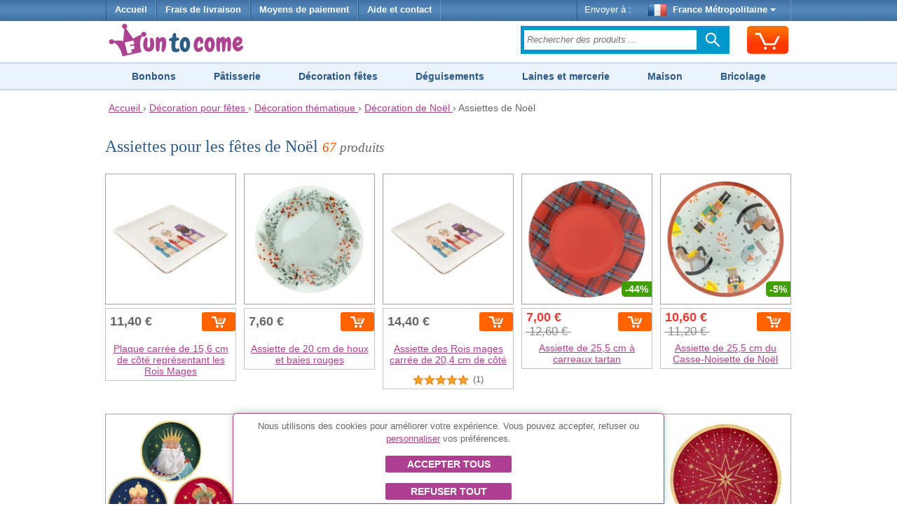

--- FILE ---
content_type: text/html;charset=UTF-8
request_url: https://www.funtocome.fr/decoration-assiettes-noel
body_size: 21384
content:


























<!DOCTYPE html>
<html lang="fr-FR">
<head>
	








<script async src="https://www.googletagmanager.com/gtag/js?id=G-DBGBFFKV4H"></script>
<script async src="https://www.googletagmanager.com/gtag/js?id=AW-1039182025"></script>
<script>
try {
	window.dataLayer = window.dataLayer || [];
	
	function gtag() {
		dataLayer.push(arguments);
	}
	
	gtag('js', new Date());
	
	
	gtag('consent', 'default', {
		'ad_storage': 'denied',
		'ad_user_data': 'denied',
		'ad_personalization': 'denied',
		'analytics_storage': 'denied'
	});
	
	
	gtag('config', 'G-DBGBFFKV4H');
	gtag('config', 'AW-1039182025');
} catch (e) {
}
</script>


	








	








	
	








<meta charset="utf-8"/>
<meta name="viewport" content="width=device-width, minimum-scale=1.0, maximum-scale=1.0"/>

<link rel="stylesheet" href="/templates/siteground-j15-89/css/template-min.css?v=202601150626" type="text/css"/>


<link href="/images/favicon/funtocome.ico?v=202601150626" rel="shortcut icon" type="image/x-icon"/>





<link rel="alternate" hreflang="fr-BE" href="https://www.funtocome.be/decoration-assiettes-noel">

<link rel="alternate" hreflang="it-IT" href="https://www.funtocome.it/piatti-natale">

<link rel="alternate" hreflang="nl-NL" href="https://www.funtocome.nl/kerstborden">

<link rel="alternate" hreflang="de-DE" href="https://www.funtocome.de/weihnachtsgeschirr">

<link rel="canonical" href="https://www.funtocome.fr/decoration-assiettes-noel">

<link rel="alternate" hreflang="pt-PT" href="https://www.funtocome.pt/pratos-natal-decoracao">

<link rel="alternate" hreflang="es-ES" href="https://www.impulsivos.es/platos-navidad">

<link rel="alternate" hreflang="fr-LU" href="https://www.funtocome.lu/decoration-assiettes-noel">

<link rel="alternate" hreflang="de-AT" href="https://www.funtocome.at/weihnachtsgeschirr">





<meta property="og:image" content="/templates/siteground-j15-89/images/logo-header-funtocome.png">
<meta property="og:type" content="website">
	
	
	<title>Assiettes à thème de Noël</title>
	<meta name="description" content="Trouvez la plus grande variété d'assiettes pour Noël au meilleur prix dans notre boutique en ligne. Expédition rapide. Garantie de retour."/>
	
</head>

<body itemscope itemtype="http://schema.org/WebPage">














<header>
	
















<div id="header-menu">
	<div id="nav-wrapper">
		<div id="pillmenu2">
			<ul class="menu">
				<li>
					<a href="/" onclick="gtag('event', 'clic Inicio', {'event_category': 'header'});">
						Accueil
					</a>
				</li>
				
				<li>
					<span class="linkAzul btnPopup" rel="gastos-envio" onclick="gtag('event', 'clic Gastos envío', {'event_category': 'header'});">
						Frais de livraison
					</span>
				</li>
				
				<li>
					<span class="linkAzul btnPopup" rel="formas-pago" onclick="gtag('event', 'clic Formas Pago', {'event_category': 'header'});">
						Moyens de paiement
					</span>
				</li>
				
                                <li>
                                        <a class="linkAzul" href="/contactar2.htm" onclick="gtag('event', 'clic Contactar', {'event_category': 'header'});">
                                                Aide et contact
                                        </a>
                                </li>
			</ul>
			
			<div class="wrapperMenuDcha">
				<ul class="menu">
					<li>
						<div class="enviarAWrapper">
							Envoyer à :
							
							<span id="paisZonaEnvio" class="pais btnPopup" rel="change-shipping-zone" onclick="gtag('event', 'clic Enviar a', {'event_category': 'header'});">
								
								<img id="paisZonaEnvioImagen" class="icono" src="/images/paises/FRA.png" width="26" height="17" style="vertical-align: middle;"/>
								France Métropolitaine
								<span id="paisZonaEnvioFlecha" class="flecha">&nbsp;</span>
								
							</span>
						</div>
					</li>
				</ul>
			</div>
		
		</div>
	</div>
</div>
	
	













<div id="header-content2">
	<div id="header-content2-nav-wrapper">
		<div id="header-content2-wraper">
			<div id="header-content-1">
				
				
				<div id="logo" class="ancho-50">
					<a href="/" onclick="gtag('event', 'clic Logo', {'event_category': 'header'});" style="text-decoration: none;">
						<img src="/templates/siteground-j15-89/images/logo-header-funtocome.png" width="209" height="47" alt="FunToCome.fr" />
					</a>
				</div>
				
				<div id="carritoSuperiorWrapper">
					<div id="carritoSuperior" class="sprite-general borde-redondo-5" onclick="gtag('event', 'clic Carrito', {'event_category': 'header'}); window.location.href = '/carrito.htm';">
						<div id="carritoSuperiorIcono" class="sprite-general">
							<div class="unidadesCarrito">
								
							</div>
						</div>
					</div>
				</div>
				
				<div class="atencionClienteTabletWrapper">
					<div class="atencionClienteTablet">
						<div class="texto">
  Service client 
</div> 
<div class="telefono"> 
</div>
					</div>
				</div>
				<div class="separacionMovil"></div>
				
				<div class="buscadorAzulWrapper">
					<div class="buscadorAzulHeaderBox">
						<form class="buscadorAzul" method="get" action="/buscar.htm" onsubmit="gtag('event', 'submit Buscador', {'event_category': 'header'});">
							
							
							<input id="buscadorPrincipal" class="buscadorCampo" type="search" name="keyword" placeholder="Rechercher des produits ..."/>
							
							<div class="search-submit-wrap">
								<input class="icn-searchsubmit" type="submit" value="">
							</div>
						</form>
					</div>
				</div>
				<div class="separacion"></div>
			</div>
			
			<div id="header-content-1-separacion"></div>
			
			<div id="header-mobile" class="header-mobile-fija">
				
				<div class="logo-mobile">
					<a href="/" onclick="gtag('event', 'clic Logo', {'event_category': 'header'});">
						<img src="/templates/siteground-j15-89/images/logo-header-funtocome.png" alt="FunToCome.fr" width="231" height="52"/>
					</a>
				</div>
				
				<div class="carrito-mobile">
					<div id="carritoSuperior" class="sprite-general borde-redondo-5" onclick="gtag('event', 'clic Carrito', {'event_category': 'header'}); window.location.href = '/carrito.htm';">
						<div id="carritoSuperiorIcono" class="sprite-general">
							<div class="unidadesCarrito">
								
							</div>
						</div>
					</div>
				</div>
				
				
				<div class="enviara-mobile">
					<span class="pais btnPopup" rel="change-shipping-zone" onclick="gtag('event', 'clic Enviar a', {'event_category': 'header'});">
						
						<img class="icono" src="/images/paises/FRA.png" width="26" height="17" style="vertical-align: middle;"/>
						
						Envoyer à :
					</span>
				</div>
				
				<div class="separacionMovil"></div>
				
				<div class="menuMovilWrapper">
					<div class="menuVisible">
						<div class="menuVisibleCategorias">
							<a id="menuMovilAbrir" href="javascript:void('0');" class="iconoMenu">
								<i class="sprite-general sprite-categorias-mobile"></i>
								<span class="textoLiteralMenu">Menu</span>
							</a>
						</div>
						<div class="menuVisibleBuscador">
							<form method="get" action="/buscar.htm" onsubmit="gtag('event', 'submit Buscador', {'event_category': 'header'});">
								
								
								<input class="search" type="search" name="keyword" placeholder="Rechercher des produits ..."/>
								
								
								<input class="submit sprite-general sprite-buscador-mobile" type="submit" value="">
							</form>
						</div>
						<div class="separacion"></div>
					</div>
					
					<div id="menuMovil" class="menu-categorias">
						<ul id="menuMovilOpciones">
							<li class="principal"> <a class="principal" href="/deguisements"> Déguisements et Accessoires </a> </li> 
<li class="principal"> <a class="principal" href="/decoration-fetes"> Décorations pour fêtes </a> </li> 
<li class="principal"> <a class="principal" href="/bonbons"> Bonbons </a> </li> 
<li class="principal"> <a class="principal" href="/deguisement-evjf"> Enterrement de vie de célibataire </a> </li> 
<li class="principal"> <a class="principal" href="/patisserie"> Pâtisserie </a> </li> 
<li class="principal"> <a class="principal" href="/maison"> Maison </a> </li> 
<li class="principal"> <a class="principal" href="/ustensiles-cuisine"> Ustensiles de Cuisine </a> </li> 
<li class="principal"> <a class="principal" href="/petit-electromenager"> Petit électroménager </a> </li> 
<li class="principal"> <a class="principal" href="/bricolages"> Loisirs créatifs </a> </li> 
<li class="principal"> <a class="principal" href="/scrapbooking"> Scrapbooking </a> </li> 
<li class="principal"> <a class="principal" href="/laines"> Laines </a> </li> 
<li class="principal"> <a class="principal" href="/couture"> Couture </a> </li> 
<li class="principal"> <a class="principal" href="/tissus-couture"> Tissus coupé </a> </li>
							
							<li id="menuMovilCerrar" class="principal"><span class="principal">Fermer<span class="arriba"> </span></span></li>
						</ul>
					</div>
				</div>
				<div class="separacion"></div>
			</div>
			
			<div class="separacion"></div>
		</div>
	</div>

</div>


    
    





<div class="menu-categorias-desktop"> 
 <ul> 
  <li><a href="/bonbons">Bonbons</a></li> 
  <li><a href="/patisserie">Pâtisserie</a></li> 
  <li><a href="/decoration-fetes">Décoration fêtes</a></li> 
  <li><a href="/deguisements">Déguisements</a></li> 
  <li><a href="/mercerie">Laines et mercerie</a></li> 
  <li><a href="/maison">Maison</a></li> 
  <li><a href="/bricolages">Bricolage</a></li> 
 </ul> 
</div> 
<div class="separacionH10 ocultarMovil"></div>
</header>

<div id="content">
	








<div class="separacionH5"></div>
<div id="header-breadcrumbs">
	<div id="header-breadcrumbs-wraper">
		<div class="breadcrumbs" itemscope itemtype="http://schema.org/BreadcrumbList">
		
			<span itemprop="itemListElement" itemscope itemtype="http://schema.org/ListItem">
				<meta itemprop="position" content="1"/>
				
				<a href="/" itemprop="item" onclick="gtag('event', 'clic Breadcrumbs', {'event_category': 'header'});">
					<span itemprop="name">Accueil</span>
				</a>
			</span>
			
			
			&rsaquo;
			
			
			<span itemprop="itemListElement" itemscope itemtype="http://schema.org/ListItem">
					<meta itemprop="position" content="2"/>
					
					<a href="/decoration-fetes" itemprop="item" onclick="gtag('event', 'clic Breadcrumbs', {'event_category': 'header'});">
						<span itemprop="name">Décoration pour fêtes</span>
					</a>
					&rsaquo;
				</span>
			
			
			
			
			
			<span itemprop="itemListElement" itemscope itemtype="http://schema.org/ListItem">
						<meta itemprop="position" content="3"/>
						
						<a href="/decoration-theme" itemprop="item" onclick="gtag('event', 'clic Breadcrumbs', {'event_category': 'header'});">
							<span itemprop="name">Décoration thématique</span>
						</a>
						&rsaquo;
					</span>
			
			
			
			
			<span itemprop="itemListElement" itemscope itemtype="http://schema.org/ListItem">
							<meta itemprop="position" content="4"/>
							
							<a href="/decoration-noel" itemprop="item" onclick="gtag('event', 'clic Breadcrumbs', {'event_category': 'header'});">
								<span itemprop="name">Décoration de Noël</span>
							</a>
							&rsaquo;
						</span>
			
			
			
			
			Assiettes de Noël
			
			
			
			
			
			
			
			
		</div>
	</div>
</div>
<div class="separacion"></div>


	
	<div class="separacionH10"></div>
	<div id="maincolumn_ancho_total">
		
		<div>
			<div class="b_m_bg">
				
				<div class="separacionH10"></div>
				
				













				
				
				
				
				<h1 class="h1Categoria">
					
					Assiettes pour les fêtes de Noël
					
					
					<span class="textoMini2 cursiva textoGris">
						<span class="textoNaranja">67</span> produits
					</span>
					
				</h1>
				
				
				
				
				
				
				
				
				
				
				
				
				
				<div id="product_list_4_rect">
					
					
					
					
					
					
					
						<div class="browseProductContainer firstDesktop firstMobile">
							<a class="browseProductLink"
							   ga='QAS8***Plaque carrée de 15,6 cm de côté représentant les Rois Mages***70***1149 - Platos navideños***1***11.40'
							   
							   data-productoId="77615"
							   data-sku='QAS8'
							   data-nombre="Plaque carrée de 15,6 cm de côté représentant les Rois Mages"
							   data-indice="1"
							   data-marca="70"
							   data-categoria1="1149 - Platos navideños"
							   data-atributoValor=""
							   data-precio="11.40"
							   
							   onclick="gtag('event', 'clic Producto', {'event_category': 'Categoría', 'event_label': 'clic Producto - cat 1149 -> QAS8'});"
							   
							   href="/plateau-carre-rois-mages-15-6-x-2-3-cm-1-pc">
								
								<div class="browseProductImageWrapper">
									
									
									
									
									
									
									
									
									
									
									
									
									
									
									
									
									
									
									<div class="textoCentrado" style="display: flex;">
										<img src="/images/productos/p/QAS8.jpg" alt="Plaque carrée de 15,6 cm de côté représentant les Rois Mages" width="200" height="200"/>
									</div>
								</div>
								
								<div class="browseProductTextWrapper">
									
									
									
									
									
									<div class="browseProductPriceWrapper">
										
										<div class="browseProductPriceInnerWrapper">
											<div class="precio
												">
												
												11,40 €
											</div>
										
											
											
											
										</div>
										
										
										
										
										<div class='formularioCarritoWrapper'><div class='formularioCarrito' valor='77615' data-sku='QAS8' data-pvp='11.40'><div class='cargando'></div><div class='mensaje'></div><div class='anadir noSelect anadirDirecto'><span class='iconoCarrito'></span></div><div class='menos noSelect noVisible'>-</div><input class='inputCantidad noVisible' type='text' name='reqCantidad' value='0' cantidadInicial='0' /><div class='mas noSelect noVisible'>+</div></div></div><div class='separacionH5'></div><div class='plazo noVisible'></div>
									</div>
									<div class="separacion"></div>
									
									
									
									
									
									
									
									<div class="browseProductTitle">
										Plaque carrée de 15,6 cm de côté représentant les Rois Mages
										
										
									</div>
									<div class="separacionH5"></div>
									
									
									
									<div class="separacion"></div>
								</div>
								
							</a>
							
							<div class="separacion"></div>
						</div>
						
						
						
						
					
					
					
					
					
						<div class="browseProductContainer secondDesktop secondMobile">
							<a class="browseProductLink"
							   ga='FB3O***Assiette de 20 cm de houx et baies rouges***70***1149 - Platos navideños***2***7.60'
							   
							   data-productoId="77999"
							   data-sku='FB3O'
							   data-nombre="Assiette de 20 cm de houx et baies rouges"
							   data-indice="2"
							   data-marca="70"
							   data-categoria1="1149 - Platos navideños"
							   data-atributoValor=""
							   data-precio="7.60"
							   
							   onclick="gtag('event', 'clic Producto', {'event_category': 'Categoría', 'event_label': 'clic Producto - cat 1149 -> FB3O'});"
							   
							   href="/assiette-houx-baies-rouges-20-cm-1-piece">
								
								<div class="browseProductImageWrapper">
									
									
									
									
									
									
									
									
									
									
									
									
									
									
									
									
									
									
									<div class="textoCentrado" style="display: flex;">
										<img src="/images/productos/p/FB3O.jpg" alt="Assiette de 20 cm de houx et baies rouges" width="200" height="200"/>
									</div>
								</div>
								
								<div class="browseProductTextWrapper">
									
									
									
									
									
									<div class="browseProductPriceWrapper">
										
										<div class="browseProductPriceInnerWrapper">
											<div class="precio
												">
												
												7,60 €
											</div>
										
											
											
											
										</div>
										
										
										
										
										<div class='formularioCarritoWrapper'><div class='formularioCarrito' valor='77999' data-sku='FB3O' data-pvp='7.60'><div class='cargando'></div><div class='mensaje'></div><div class='anadir noSelect anadirDirecto'><span class='iconoCarrito'></span></div><div class='menos noSelect noVisible'>-</div><input class='inputCantidad noVisible' type='text' name='reqCantidad' value='0' cantidadInicial='0' /><div class='mas noSelect noVisible'>+</div></div></div><div class='separacionH5'></div><div class='plazo noVisible'></div>
									</div>
									<div class="separacion"></div>
									
									
									
									
									
									
									
									<div class="browseProductTitle">
										Assiette de 20 cm de houx et baies rouges
										
										
									</div>
									<div class="separacionH5"></div>
									
									
									
									<div class="separacion"></div>
								</div>
								
							</a>
							
							<div class="separacion"></div>
						</div>
						
						
						<div class="separacionMovilH20 ocultarTablet"></div>
						
						
						
					
					
					
					
					
						<div class="browseProductContainer thirdDesktop firstMobile">
							<a class="browseProductLink"
							   ga='QIXU***Assiette des Rois mages carrée de 20,4 cm de côté***70***1149 - Platos navideños***3***14.40'
							   
							   data-productoId="77616"
							   data-sku='QIXU'
							   data-nombre="Assiette des Rois mages carrée de 20,4 cm de côté"
							   data-indice="3"
							   data-marca="70"
							   data-categoria1="1149 - Platos navideños"
							   data-atributoValor=""
							   data-precio="14.40"
							   
							   onclick="gtag('event', 'clic Producto', {'event_category': 'Categoría', 'event_label': 'clic Producto - cat 1149 -> QIXU'});"
							   
							   href="/plateau-carre-rois-mages-20-4-x-1-8-cm-1-pc">
								
								<div class="browseProductImageWrapper">
									
									
									
									
									
									
									
									
									
									
									
									
									
									
									
									
									
									
									<div class="textoCentrado" style="display: flex;">
										<img src="/images/productos/p/QIXU.jpg" alt="Assiette des Rois mages carrée de 20,4 cm de côté" width="200" height="200"/>
									</div>
								</div>
								
								<div class="browseProductTextWrapper">
									
									
									
									
									
									<div class="browseProductPriceWrapper">
										
										<div class="browseProductPriceInnerWrapper">
											<div class="precio
												">
												
												14,40 €
											</div>
										
											
											
											
										</div>
										
										
										
										
										<div class='formularioCarritoWrapper'><div class='formularioCarrito' valor='77616' data-sku='QIXU' data-pvp='14.40'><div class='cargando'></div><div class='mensaje'></div><div class='anadir noSelect anadirDirecto'><span class='iconoCarrito'></span></div><div class='menos noSelect noVisible'>-</div><input class='inputCantidad noVisible' type='text' name='reqCantidad' value='0' cantidadInicial='0' /><div class='mas noSelect noVisible'>+</div></div></div><div class='separacionH5'></div><div class='plazo noVisible'></div>
									</div>
									<div class="separacion"></div>
									
									
									
									
									
									
									
									<div class="browseProductTitle">
										Assiette des Rois mages carrée de 20,4 cm de côté
										
										
									</div>
									<div class="separacionH5"></div>
									
									
									<div class="separacionH5"></div>
									<div class="productoPuntuacion">
										<span class="estrellas puntuacion5"></span>
										<span class="numOpiniones">(1)</span>
									</div>
									<div class="separacionH5"></div>
									
									
									<div class="separacion"></div>
								</div>
								
							</a>
							
							<div class="separacion"></div>
						</div>
						
						
						
						
					
					
					
					
					
						<div class="browseProductContainer fourthDesktop secondMobile">
							<a class="browseProductLink"
							   ga='RSOA***Assiette de 25,5 cm à carreaux tartan***70***1149 - Platos navideños***4***7.00'
							   
							   data-productoId="109235"
							   data-sku='RSOA'
							   data-nombre="Assiette de 25,5 cm à carreaux tartan"
							   data-indice="4"
							   data-marca="70"
							   data-categoria1="1149 - Platos navideños"
							   data-atributoValor=""
							   data-precio="7.00"
							   
							   onclick="gtag('event', 'clic Producto', {'event_category': 'Categoría', 'event_label': 'clic Producto - cat 1149 -> RSOA'});"
							   
							   href="/assiette-carreaux-ecossais-25-5-cm">
								
								<div class="browseProductImageWrapper">
									
									
									
									
									
									
									
									
									
									
									
									
									
									
									
									
									
									<span class="browseProductDescuentoWrapper">
										<span class="browseProductDescuento">
											-44%
										</span>
									</span>
									
									
									<div class="textoCentrado" style="display: flex;">
										<img src="/images/productos/p/RSOA.jpg" alt="Assiette de 25,5 cm à carreaux tartan" width="200" height="200"/>
									</div>
								</div>
								
								<div class="browseProductTextWrapper">
									
									
									
									
									
									<div class="browseProductPriceWrapper conOferta">
										
										<div class="browseProductPriceInnerWrapper">
											<div class="precioOfertaFinal
												subirPrecio">
												
												7,00 €
											</div>
										
											
											<div class="separacion"></div>
											<div class="precioOfertaInicial">
												
												&nbsp;12,60 €&nbsp;</div>
											
											
											
										</div>
										
										
										
										
										<div class='formularioCarritoWrapper conOferta'><div class='formularioCarrito' valor='109235' data-sku='RSOA' data-pvp='7.00'><div class='cargando'></div><div class='mensaje'></div><div class='anadir noSelect anadirDirecto'><span class='iconoCarrito'></span></div><div class='menos noSelect noVisible'>-</div><input class='inputCantidad noVisible' type='text' name='reqCantidad' value='0' cantidadInicial='0' /><div class='mas noSelect noVisible'>+</div></div></div><div class='separacionH5'></div><div class='plazo noVisible'></div>
									</div>
									<div class="separacion"></div>
									
									
									
									
									
									
									
									<div class="browseProductTitle conOferta">
										Assiette de 25,5 cm à carreaux tartan
										
										
									</div>
									<div class="separacionH5"></div>
									
									
									
									<div class="separacion"></div>
								</div>
								
							</a>
							
							<div class="separacion"></div>
						</div>
						
						
						<div class="separacionMovilH20 ocultarTablet"></div>
						
						
						
					
					
					
					
					
						<div class="browseProductContainer fifthDesktop firstMobile">
							<a class="browseProductLink"
							   ga='CTGX***Assiette de 25,5 cm du Casse-Noisette de Noël***70***1149 - Platos navideños***5***10.60'
							   
							   data-productoId="78002"
							   data-sku='CTGX'
							   data-nombre="Assiette de 25,5 cm du Casse-Noisette de Noël"
							   data-indice="5"
							   data-marca="70"
							   data-categoria1="1149 - Platos navideños"
							   data-atributoValor=""
							   data-precio="10.60"
							   
							   onclick="gtag('event', 'clic Producto', {'event_category': 'Categoría', 'event_label': 'clic Producto - cat 1149 -> CTGX'});"
							   
							   href="/assiette-noel-motifs-25-5-cm-1-pc">
								
								<div class="browseProductImageWrapper">
									
									
									
									
									
									
									
									
									
									
									
									
									
									
									
									
									
									<span class="browseProductDescuentoWrapper">
										<span class="browseProductDescuento">
											-5%
										</span>
									</span>
									
									
									<div class="textoCentrado" style="display: flex;">
										<img src="/images/productos/p/CTGX.jpg" alt="Assiette de 25,5 cm du Casse-Noisette de Noël" width="200" height="200"/>
									</div>
								</div>
								
								<div class="browseProductTextWrapper">
									
									
									
									
									
									<div class="browseProductPriceWrapper conOferta">
										
										<div class="browseProductPriceInnerWrapper">
											<div class="precioOfertaFinal
												subirPrecio">
												
												10,60 €
											</div>
										
											
											<div class="separacion"></div>
											<div class="precioOfertaInicial">
												
												&nbsp;11,20 €&nbsp;</div>
											
											
											
										</div>
										
										
										
										
										<div class='formularioCarritoWrapper conOferta'><div class='formularioCarrito' valor='78002' data-sku='CTGX' data-pvp='10.60'><div class='cargando'></div><div class='mensaje'></div><div class='anadir noSelect anadirDirecto'><span class='iconoCarrito'></span></div><div class='menos noSelect noVisible'>-</div><input class='inputCantidad noVisible' type='text' name='reqCantidad' value='0' cantidadInicial='0' /><div class='mas noSelect noVisible'>+</div></div></div><div class='separacionH5'></div><div class='plazo noVisible'></div>
									</div>
									<div class="separacion"></div>
									
									
									
									
									
									
									
									<div class="browseProductTitle conOferta">
										Assiette de 25,5 cm du Casse-Noisette de Noël
										
										
									</div>
									<div class="separacionH5"></div>
									
									
									
									<div class="separacion"></div>
								</div>
								
							</a>
							
							<div class="separacion"></div>
						</div>
						
						
						<div class="separacionH20 ocultarMovil mostrarTablet"></div>
						
						
						
					
					
					
					
					
						<div class="browseProductContainer firstDesktop secondMobile">
							<a class="browseProductLink"
							   ga='YVYL***Assiettes de 17 cm des Rois Mages Vintage - 6 unités***75***1149 - Platos navideños***6***3.00'
							   
							   data-productoId="134424"
							   data-sku='YVYL'
							   data-nombre="Assiettes de 17 cm des Rois Mages Vintage - 6 unités"
							   data-indice="6"
							   data-marca="75"
							   data-categoria1="1149 - Platos navideños"
							   data-atributoValor=""
							   data-precio="3.00"
							   
							   onclick="gtag('event', 'clic Producto', {'event_category': 'Categoría', 'event_label': 'clic Producto - cat 1149 -> YVYL'});"
							   
							   href="/assiettes-17-cm-rois-mages-vintage-6-unites">
								
								<div class="browseProductImageWrapper">
									
									
									
									
									
									
									
									
									
									
									
									
									
									
									
									
									
									
									<div class="textoCentrado" style="display: flex;">
										<img src="/images/productos/p/ec89ec69-21d9-4067-acd7-bf3c8654b7a5.jpg" alt="Assiettes de 17 cm des Rois Mages Vintage - 6 unités" width="200" height="200"/>
									</div>
								</div>
								
								<div class="browseProductTextWrapper">
									
									
									
									
									
									<div class="browseProductPriceWrapper">
										
										<div class="browseProductPriceInnerWrapper">
											<div class="precio
												">
												
												3,00 €
											</div>
										
											
											
											
										</div>
										
										
										
										
										<div class='browseProductStockWrapper'><span class='browseProductAgotado'>épuisé</span></div><div class='separacionH10'></div>
									</div>
									<div class="separacion"></div>
									
									
									
									
									
									
									
									<div class="browseProductTitle">
										Assiettes de 17 cm des Rois Mages Vintage - 6 unités
										
										
									</div>
									<div class="separacionH5"></div>
									
									
									
									<div class="separacion"></div>
								</div>
								
							</a>
							
							<div class="separacion"></div>
						</div>
						
						
						<div class="separacionMovilH20 ocultarTablet"></div>
						
						
						
					
					
					
					
					
						<div class="browseProductContainer secondDesktop firstMobile">
							<a class="browseProductLink"
							   ga='PJG5***Assiettes 23 cm des Rois Mages vintage - 6 unités***75***1149 - Platos navideños***7***2.60'
							   
							   data-productoId="134425"
							   data-sku='PJG5'
							   data-nombre="Assiettes 23 cm des Rois Mages vintage - 6 unités"
							   data-indice="7"
							   data-marca="75"
							   data-categoria1="1149 - Platos navideños"
							   data-atributoValor=""
							   data-precio="2.60"
							   
							   onclick="gtag('event', 'clic Producto', {'event_category': 'Categoría', 'event_label': 'clic Producto - cat 1149 -> PJG5'});"
							   
							   href="/assiettes-23-cm-rois-mages-vintage-6-unites">
								
								<div class="browseProductImageWrapper">
									
									
									
									
									
									
									
									
									
									
									
									
									
									
									
									
									
									
									<div class="textoCentrado" style="display: flex;">
										<img src="/images/productos/p/d649e732-ea96-4517-8810-ae545eaecd35.jpg" alt="Assiettes 23 cm des Rois Mages vintage - 6 unités" width="200" height="200"/>
									</div>
								</div>
								
								<div class="browseProductTextWrapper">
									
									
									
									
									
									<div class="browseProductPriceWrapper">
										
										<div class="browseProductPriceInnerWrapper">
											<div class="precio
												">
												
												2,60 €
											</div>
										
											
											
											
										</div>
										
										
										
										
										<div class='browseProductStockWrapper'><span class='browseProductAgotado'>épuisé</span></div><div class='separacionH10'></div>
									</div>
									<div class="separacion"></div>
									
									
									
									
									
									
									
									<div class="browseProductTitle">
										Assiettes 23 cm des Rois Mages vintage - 6 unités
										
										
									</div>
									<div class="separacionH5"></div>
									
									
									
									<div class="separacion"></div>
								</div>
								
							</a>
							
							<div class="separacion"></div>
						</div>
						
						
						
						
					
					
					
					
					
						<div class="browseProductContainer thirdDesktop secondMobile">
							<a class="browseProductLink"
							   ga='VKBN***Assiettes de 17 cm pour décoration de Noël - 6 unités***75***204 - Decoración Navidad***8***2.30'
							   
							   data-productoId="134421"
							   data-sku='VKBN'
							   data-nombre="Assiettes de 17 cm pour décoration de Noël - 6 unités"
							   data-indice="8"
							   data-marca="75"
							   data-categoria1="204 - Decoración Navidad"
							   data-atributoValor=""
							   data-precio="2.30"
							   
							   onclick="gtag('event', 'clic Producto', {'event_category': 'Categoría', 'event_label': 'clic Producto - cat 1149 -> VKBN'});"
							   
							   href="/assiettes-17-cm-decoration-noel-6-unites">
								
								<div class="browseProductImageWrapper">
									
									
									
									
									
									
									
									
									
									
									
									
									
									
									
									
									
									
									<div class="textoCentrado" style="display: flex;">
										<img src="/images/productos/p/VKBN.jpg" alt="Assiettes de 17 cm pour décoration de Noël - 6 unités" width="200" height="200"/>
									</div>
								</div>
								
								<div class="browseProductTextWrapper">
									
									
									
									
									
									<div class="browseProductPriceWrapper">
										
										<div class="browseProductPriceInnerWrapper">
											<div class="precio
												">
												
												2,30 €
											</div>
										
											
											
											
										</div>
										
										
										
										
										<div class='formularioCarritoWrapper'><div class='formularioCarrito' valor='134421' data-sku='VKBN' data-pvp='2.30'><div class='cargando'></div><div class='mensaje'></div><div class='anadir noSelect anadirDirecto'><span class='iconoCarrito'></span></div><div class='menos noSelect noVisible'>-</div><input class='inputCantidad noVisible' type='text' name='reqCantidad' value='0' cantidadInicial='0' /><div class='mas noSelect noVisible'>+</div></div></div><div class='separacionH5'></div><div class='plazo noVisible'></div>
									</div>
									<div class="separacion"></div>
									
									
									
									
									
									
									
									<div class="browseProductTitle">
										Assiettes de 17 cm pour décoration de Noël - 6 unités
										
										
									</div>
									<div class="separacionH5"></div>
									
									
									
									<div class="separacion"></div>
								</div>
								
							</a>
							
							<div class="separacion"></div>
						</div>
						
						
						<div class="separacionMovilH20 ocultarTablet"></div>
						
						
						
					
					
					
					
					
						<div class="browseProductContainer fourthDesktop firstMobile">
							<a class="browseProductLink"
							   ga='H2EI***Assiettes étoilées blanches de 17 cm - 6 unités***75***204 - Decoración Navidad***9***2.30'
							   
							   data-productoId="134431"
							   data-sku='H2EI'
							   data-nombre="Assiettes étoilées blanches de 17 cm - 6 unités"
							   data-indice="9"
							   data-marca="75"
							   data-categoria1="204 - Decoración Navidad"
							   data-atributoValor=""
							   data-precio="2.30"
							   
							   onclick="gtag('event', 'clic Producto', {'event_category': 'Categoría', 'event_label': 'clic Producto - cat 1149 -> H2EI'});"
							   
							   href="/assiettes-etoilees-blanches-17-cm-6-unites">
								
								<div class="browseProductImageWrapper">
									
									
									
									
									
									
									
									
									
									
									
									
									
									
									
									
									
									
									<div class="textoCentrado" style="display: flex;">
										<img src="/images/productos/p/H2EI.jpg" alt="Assiettes étoilées blanches de 17 cm - 6 unités" width="200" height="200"/>
									</div>
								</div>
								
								<div class="browseProductTextWrapper">
									
									
									
									
									
									<div class="browseProductPriceWrapper">
										
										<div class="browseProductPriceInnerWrapper">
											<div class="precio
												">
												
												2,30 €
											</div>
										
											
											
											
										</div>
										
										
										
										
										<div class='formularioCarritoWrapper'><div class='formularioCarrito' valor='134431' data-sku='H2EI' data-pvp='2.30'><div class='cargando'></div><div class='mensaje'></div><div class='anadir noSelect anadirDirecto'><span class='iconoCarrito'></span></div><div class='menos noSelect noVisible'>-</div><input class='inputCantidad noVisible' type='text' name='reqCantidad' value='0' cantidadInicial='0' /><div class='mas noSelect noVisible'>+</div></div></div><div class='separacionH5'></div><div class='plazo noVisible'></div>
									</div>
									<div class="separacion"></div>
									
									
									
									
									
									
									
									<div class="browseProductTitle">
										Assiettes étoilées blanches de 17 cm - 6 unités
										
										
									</div>
									<div class="separacionH5"></div>
									
									
									
									<div class="separacion"></div>
								</div>
								
							</a>
							
							<div class="separacion"></div>
						</div>
						
						
						
						
					
					
					
					
					
						<div class="browseProductContainer fifthDesktop secondMobile">
							<a class="browseProductLink"
							   ga='CVZK***Assiettes de 17 cm Étoile Joyeux Noël - 6 unités***75***204 - Decoración Navidad***10***3.00'
							   
							   data-productoId="134429"
							   data-sku='CVZK'
							   data-nombre="Assiettes de 17 cm Étoile Joyeux Noël - 6 unités"
							   data-indice="10"
							   data-marca="75"
							   data-categoria1="204 - Decoración Navidad"
							   data-atributoValor=""
							   data-precio="3.00"
							   
							   onclick="gtag('event', 'clic Producto', {'event_category': 'Categoría', 'event_label': 'clic Producto - cat 1149 -> CVZK'});"
							   
							   href="/assiettes-17-cm-etoile-joyeux-noel-6-unites">
								
								<div class="browseProductImageWrapper">
									
									
									
									
									
									
									
									
									
									
									
									
									
									
									
									
									
									
									<div class="textoCentrado" style="display: flex;">
										<img src="/images/productos/p/CVZK.jpg" alt="Assiettes de 17 cm Étoile Joyeux Noël - 6 unités" width="200" height="200"/>
									</div>
								</div>
								
								<div class="browseProductTextWrapper">
									
									
									
									
									
									<div class="browseProductPriceWrapper">
										
										<div class="browseProductPriceInnerWrapper">
											<div class="precio
												">
												
												3,00 €
											</div>
										
											
											
											
										</div>
										
										
										
										
										<div class='formularioCarritoWrapper'><div class='formularioCarrito' valor='134429' data-sku='CVZK' data-pvp='3.00'><div class='cargando'></div><div class='mensaje'></div><div class='anadir noSelect anadirDirecto'><span class='iconoCarrito'></span></div><div class='menos noSelect noVisible'>-</div><input class='inputCantidad noVisible' type='text' name='reqCantidad' value='0' cantidadInicial='0' /><div class='mas noSelect noVisible'>+</div></div></div><div class='separacionH5'></div><div class='plazo noVisible'></div>
									</div>
									<div class="separacion"></div>
									
									
									
									
									
									
									
									<div class="browseProductTitle">
										Assiettes de 17 cm Étoile Joyeux Noël - 6 unités
										
										
									</div>
									<div class="separacionH5"></div>
									
									
									
									<div class="separacion"></div>
								</div>
								
							</a>
							
							<div class="separacion"></div>
						</div>
						
						
						<div class="separacionMovilH20 ocultarTablet"></div>
						
						<div class="separacionH20 ocultarMovil mostrarTablet"></div>
						
						
						
					
					
					
					
					
						<div class="browseProductContainer firstDesktop firstMobile">
							<a class="browseProductLink"
							   ga='LOIS***Assiettes de 17 cm des Rois Mages - 8 unités***75***1149 - Platos navideños***11***3.00'
							   
							   data-productoId="108935"
							   data-sku='LOIS'
							   data-nombre="Assiettes de 17 cm des Rois Mages - 8 unités"
							   data-indice="11"
							   data-marca="75"
							   data-categoria1="1149 - Platos navideños"
							   data-atributoValor=""
							   data-precio="3.00"
							   
							   onclick="gtag('event', 'clic Producto', {'event_category': 'Categoría', 'event_label': 'clic Producto - cat 1149 -> LOIS'});"
							   
							   href="/assiette-rois-mages-17-cm-8-unites">
								
								<div class="browseProductImageWrapper">
									
									
									
									
									
									
									
									
									
									
									
									
									
									
									
									
									
									
									<div class="textoCentrado" style="display: flex;">
										<img src="/images/productos/p/LOIS.jpg" alt="Assiettes de 17 cm des Rois Mages - 8 unités" width="200" height="200"/>
									</div>
								</div>
								
								<div class="browseProductTextWrapper">
									
									
									
									
									
									<div class="browseProductPriceWrapper">
										
										<div class="browseProductPriceInnerWrapper">
											<div class="precio
												">
												
												3,00 €
											</div>
										
											
											
											
										</div>
										
										
										
										
										<div class='formularioCarritoWrapper'><div class='formularioCarrito' valor='108935' data-sku='LOIS' data-pvp='3.00'><div class='cargando'></div><div class='mensaje'></div><div class='anadir noSelect anadirDirecto'><span class='iconoCarrito'></span></div><div class='menos noSelect noVisible'>-</div><input class='inputCantidad noVisible' type='text' name='reqCantidad' value='0' cantidadInicial='0' /><div class='mas noSelect noVisible'>+</div></div></div><div class='separacionH5'></div><div class='plazo noVisible'></div>
									</div>
									<div class="separacion"></div>
									
									
									
									
									
									
									
									<div class="browseProductTitle">
										Assiettes de 17 cm des Rois Mages - 8 unités
										
										
									</div>
									<div class="separacionH5"></div>
									
									
									<div class="separacionH5"></div>
									<div class="productoPuntuacion">
										<span class="estrellas puntuacion5"></span>
										<span class="numOpiniones">(1)</span>
									</div>
									<div class="separacionH5"></div>
									
									
									<div class="separacion"></div>
								</div>
								
							</a>
							
							<div class="separacion"></div>
						</div>
						
						
						
						
					
					
					
					
					
						<div class="browseProductContainer secondDesktop secondMobile">
							<a class="browseProductLink"
							   ga='MR0S***Assiettes de 17 cm Winter doré - 6 unités***75***1149 - Platos navideños***12***1.90'
							   
							   data-productoId="122020"
							   data-sku='MR0S'
							   data-nombre="Assiettes de 17 cm Winter doré - 6 unités"
							   data-indice="12"
							   data-marca="75"
							   data-categoria1="1149 - Platos navideños"
							   data-atributoValor=""
							   data-precio="1.90"
							   
							   onclick="gtag('event', 'clic Producto', {'event_category': 'Categoría', 'event_label': 'clic Producto - cat 1149 -> MR0S'});"
							   
							   href="/assiettes-hiver-plaquees-or-17-cm-6-pieces">
								
								<div class="browseProductImageWrapper">
									
									
									
									
									
									
									
									
									
									
									
									
									
									
									
									
									
									
									<div class="textoCentrado" style="display: flex;">
										<img src="/images/productos/p/MR0S.jpg" alt="Assiettes de 17 cm Winter doré - 6 unités" width="200" height="200"/>
									</div>
								</div>
								
								<div class="browseProductTextWrapper">
									
									
									
									
									
									<div class="browseProductPriceWrapper">
										
										<div class="browseProductPriceInnerWrapper">
											<div class="precio
												">
												
												1,90 €
											</div>
										
											
											
											
										</div>
										
										
										
										
										<div class='formularioCarritoWrapper'><div class='formularioCarrito' valor='122020' data-sku='MR0S' data-pvp='1.90'><div class='cargando'></div><div class='mensaje'></div><div class='anadir noSelect anadirDirecto'><span class='iconoCarrito'></span></div><div class='menos noSelect noVisible'>-</div><input class='inputCantidad noVisible' type='text' name='reqCantidad' value='0' cantidadInicial='0' /><div class='mas noSelect noVisible'>+</div></div></div><div class='separacionH5'></div><div class='plazo noVisible'></div>
									</div>
									<div class="separacion"></div>
									
									
									
									
									
									
									
									<div class="browseProductTitle">
										Assiettes de 17 cm Winter doré - 6 unités
										
										
									</div>
									<div class="separacionH5"></div>
									
									
									
									<div class="separacion"></div>
								</div>
								
							</a>
							
							<div class="separacion"></div>
						</div>
						
						
						<div class="separacionMovilH20 ocultarTablet"></div>
						
						
						
					
					
					
					
					
						<div class="browseProductContainer thirdDesktop firstMobile">
							<a class="browseProductLink"
							   ga='NQTW***Assiettes de 17 cm Winter rouge - 6 unités***75***1149 - Platos navideños***13***1.90'
							   
							   data-productoId="122022"
							   data-sku='NQTW'
							   data-nombre="Assiettes de 17 cm Winter rouge - 6 unités"
							   data-indice="13"
							   data-marca="75"
							   data-categoria1="1149 - Platos navideños"
							   data-atributoValor=""
							   data-precio="1.90"
							   
							   onclick="gtag('event', 'clic Producto', {'event_category': 'Categoría', 'event_label': 'clic Producto - cat 1149 -> NQTW'});"
							   
							   href="/assiettes-rouges-hiver-17-cm-6-pcs">
								
								<div class="browseProductImageWrapper">
									
									
									
									
									
									
									
									
									
									
									
									
									
									
									
									
									
									
									<div class="textoCentrado" style="display: flex;">
										<img src="/images/productos/p/NQTW.jpg" alt="Assiettes de 17 cm Winter rouge - 6 unités" width="200" height="200"/>
									</div>
								</div>
								
								<div class="browseProductTextWrapper">
									
									
									
									
									
									<div class="browseProductPriceWrapper">
										
										<div class="browseProductPriceInnerWrapper">
											<div class="precio
												">
												
												1,90 €
											</div>
										
											
											
											
										</div>
										
										
										
										
										<div class='formularioCarritoWrapper'><div class='formularioCarrito' valor='122022' data-sku='NQTW' data-pvp='1.90'><div class='cargando'></div><div class='mensaje'></div><div class='anadir noSelect anadirDirecto'><span class='iconoCarrito'></span></div><div class='menos noSelect noVisible'>-</div><input class='inputCantidad noVisible' type='text' name='reqCantidad' value='0' cantidadInicial='0' /><div class='mas noSelect noVisible'>+</div></div></div><div class='separacionH5'></div><div class='plazo noVisible'></div>
									</div>
									<div class="separacion"></div>
									
									
									
									
									
									
									
									<div class="browseProductTitle">
										Assiettes de 17 cm Winter rouge - 6 unités
										
										
									</div>
									<div class="separacionH5"></div>
									
									
									
									<div class="separacion"></div>
								</div>
								
							</a>
							
							<div class="separacion"></div>
						</div>
						
						
						
						
					
					
					
					
					
						<div class="browseProductContainer fourthDesktop secondMobile">
							<a class="browseProductLink"
							   ga='SVIB***Assiettes de 18 cm à motif d&#39;étoile de Noël - 6 unités***75***1149 - Platos navideños***14***1.85'
							   
							   data-productoId="58974"
							   data-sku='SVIB'
							   data-nombre="Assiettes de 18 cm à motif d&#39;étoile de Noël - 6 unités"
							   data-indice="14"
							   data-marca="75"
							   data-categoria1="1149 - Platos navideños"
							   data-atributoValor=""
							   data-precio="1.85"
							   
							   onclick="gtag('event', 'clic Producto', {'event_category': 'Categoría', 'event_label': 'clic Producto - cat 1149 -> SVIB'});"
							   
							   href="/assiettes-etoiles-noel-18-cm-maxi-products-6-pieces">
								
								<div class="browseProductImageWrapper">
									
									
									
									
									
									
									
									
									
									
									
									
									
									
									
									
									
									
									<div class="textoCentrado" style="display: flex;">
										<img src="/images/productos/p/SVIB.jpg" alt="Assiettes de 18 cm à motif d'étoile de Noël - 6 unités" width="200" height="200"/>
									</div>
								</div>
								
								<div class="browseProductTextWrapper">
									
									
									
									
									
									<div class="browseProductPriceWrapper">
										
										<div class="browseProductPriceInnerWrapper">
											<div class="precio
												">
												
												1,85 €
											</div>
										
											
											
											
										</div>
										
										
										
										
										<div class='formularioCarritoWrapper'><div class='formularioCarrito' valor='58974' data-sku='SVIB' data-pvp='1.85'><div class='cargando'></div><div class='anadir noSelect anadirDialog btnPopup' rel='categoriaProductoAbrirDialogoAnadirProcess.json?reqProductoId=58974'><span class='iconoCarrito'></span></div></div></div><div class='separacion'></div><div class='formularioCarritoOpcionesDisponibles btnPopup' rel='categoriaProductoAbrirDialogoAnadirProcess.json?reqProductoId=58974'>3 couleurs disponibles</div>
									</div>
									<div class="separacion"></div>
									
									
									
									
									
									
									
									<div class="browseProductTitle">
										Assiettes de 18 cm à motif d'étoile de Noël - 6 unités
										
										
									</div>
									<div class="separacionH5"></div>
									
									
									<div class="separacionH5"></div>
									<div class="productoPuntuacion">
										<span class="estrellas puntuacion5"></span>
										<span class="numOpiniones">(1)</span>
									</div>
									<div class="separacionH5"></div>
									
									
									<div class="separacion"></div>
								</div>
								
							</a>
							
							<div class="separacion"></div>
						</div>
						
						
						<div class="separacionMovilH20 ocultarTablet"></div>
						
						
						
					
					
					
					
					
						<div class="browseProductContainer fifthDesktop firstMobile">
							<a class="browseProductLink"
							   ga='200404***Assiettes métalliques en forme d&#39;étoile de 18 cm - 6 unités***20***238 - Platos desechables***15***1.55'
							   
							   data-productoId="20251"
							   data-sku='200404'
							   data-nombre="Assiettes métalliques en forme d&#39;étoile de 18 cm - 6 unités"
							   data-indice="15"
							   data-marca="20"
							   data-categoria1="238 - Platos desechables"
							   data-atributoValor=""
							   data-precio="1.55"
							   
							   onclick="gtag('event', 'clic Producto', {'event_category': 'Categoría', 'event_label': 'clic Producto - cat 1149 -> 200404'});"
							   
							   href="/assiettes-etoiles-metalliques-18-cm-6-pcs-">
								
								<div class="browseProductImageWrapper">
									
									
									
									
									
									
									
									
									
									
									
									
									
									
									
									
									
									
									<div class="textoCentrado" style="display: flex;">
										<img src="/images/productos/p/200404.jpg" alt="Assiettes métalliques en forme d'étoile de 18 cm - 6 unités" width="200" height="200"/>
									</div>
								</div>
								
								<div class="browseProductTextWrapper">
									
									
									
									
									
									<div class="browseProductPriceWrapper">
										
										<div class="browseProductPriceInnerWrapper">
											<div class="precio
												">
												
												1,55 €
											</div>
										
											
											
											
										</div>
										
										
										
										
										<div class='formularioCarritoWrapper'><div class='formularioCarrito' valor='20251' data-sku='200404' data-pvp='1.55'><div class='cargando'></div><div class='anadir noSelect anadirDialog btnPopup' rel='categoriaProductoAbrirDialogoAnadirProcess.json?reqProductoId=20251'><span class='iconoCarrito'></span></div></div></div><div class='separacion'></div><div class='formularioCarritoOpcionesDisponibles btnPopup' rel='categoriaProductoAbrirDialogoAnadirProcess.json?reqProductoId=20251'>3 couleurs disponibles</div>
									</div>
									<div class="separacion"></div>
									
									
									
									
									
									
									
									<div class="browseProductTitle">
										Assiettes métalliques en forme d'étoile de 18 cm - 6 unités
										
										
									</div>
									<div class="separacionH5"></div>
									
									
									
									<div class="separacion"></div>
								</div>
								
							</a>
							
							<div class="separacion"></div>
						</div>
						
						
						<div class="separacionH20 ocultarMovil mostrarTablet"></div>
						
						
						
					
					
					
					
					
						<div class="browseProductContainer firstDesktop secondMobile">
							<a class="browseProductLink"
							   ga='JHCK***Assiettes de 18 cm de Joyeux Noël - 8 unités***75***1149 - Platos navideños***16***1.85'
							   
							   data-productoId="122043"
							   data-sku='JHCK'
							   data-nombre="Assiettes de 18 cm de Joyeux Noël - 8 unités"
							   data-indice="16"
							   data-marca="75"
							   data-categoria1="1149 - Platos navideños"
							   data-atributoValor=""
							   data-precio="1.85"
							   
							   onclick="gtag('event', 'clic Producto', {'event_category': 'Categoría', 'event_label': 'clic Producto - cat 1149 -> JHCK'});"
							   
							   href="/assiettes-happy-birthday-18-cm-8-pcs">
								
								<div class="browseProductImageWrapper">
									
									
									
									
									
									
									
									
									
									
									
									
									
									
									
									
									
									
									<div class="textoCentrado" style="display: flex;">
										<img src="/images/productos/p/JHCK.jpg" alt="Assiettes de 18 cm de Joyeux Noël - 8 unités" width="200" height="200"/>
									</div>
								</div>
								
								<div class="browseProductTextWrapper">
									
									
									
									
									
									<div class="browseProductPriceWrapper">
										
										<div class="browseProductPriceInnerWrapper">
											<div class="precio
												">
												
												1,85 €
											</div>
										
											
											
											
										</div>
										
										
										
										
										<div class='formularioCarritoWrapper'><div class='formularioCarrito' valor='122043' data-sku='JHCK' data-pvp='1.85'><div class='cargando'></div><div class='mensaje'></div><div class='anadir noSelect anadirDirecto'><span class='iconoCarrito'></span></div><div class='menos noSelect noVisible'>-</div><input class='inputCantidad noVisible' type='text' name='reqCantidad' value='0' cantidadInicial='0' /><div class='mas noSelect noVisible'>+</div></div></div><div class='separacionH5'></div><div class='plazo noVisible'></div>
									</div>
									<div class="separacion"></div>
									
									
									
									
									
									
									
									<div class="browseProductTitle">
										Assiettes de 18 cm de Joyeux Noël - 8 unités
										
										
									</div>
									<div class="separacionH5"></div>
									
									
									
									<div class="separacion"></div>
								</div>
								
							</a>
							
							<div class="separacion"></div>
						</div>
						
						
						<div class="separacionMovilH20 ocultarTablet"></div>
						
						
						
					
					
					
					
					
						<div class="browseProductContainer secondDesktop firstMobile">
							<a class="browseProductLink"
							   ga='8JX6***Assiettes de 18 cm de Joyeux Noël bleu nuit - 8 unités***75***1149 - Platos navideños***17***1.75'
							   
							   data-productoId="81211"
							   data-sku='8JX6'
							   data-nombre="Assiettes de 18 cm de Joyeux Noël bleu nuit - 8 unités"
							   data-indice="17"
							   data-marca="75"
							   data-categoria1="1149 - Platos navideños"
							   data-atributoValor=""
							   data-precio="1.75"
							   
							   onclick="gtag('event', 'clic Producto', {'event_category': 'Categoría', 'event_label': 'clic Producto - cat 1149 -> 8JX6'});"
							   
							   href="/assiette-noel-bleue-18-cm-8-pcs">
								
								<div class="browseProductImageWrapper">
									
									
									
									
									
									
									
									
									
									
									
									
									
									
									
									
									
									
									<div class="textoCentrado" style="display: flex;">
										<img src="/images/productos/p/8JX6.jpg" alt="Assiettes de 18 cm de Joyeux Noël bleu nuit - 8 unités" width="200" height="200"/>
									</div>
								</div>
								
								<div class="browseProductTextWrapper">
									
									
									
									
									
									<div class="browseProductPriceWrapper">
										
										<div class="browseProductPriceInnerWrapper">
											<div class="precio
												">
												
												1,75 €
											</div>
										
											
											
											
										</div>
										
										
										
										
										<div class='formularioCarritoWrapper'><div class='formularioCarrito' valor='81211' data-sku='8JX6' data-pvp='1.75'><div class='cargando'></div><div class='mensaje'></div><div class='anadir noSelect anadirDirecto'><span class='iconoCarrito'></span></div><div class='menos noSelect noVisible'>-</div><input class='inputCantidad noVisible' type='text' name='reqCantidad' value='0' cantidadInicial='0' /><div class='mas noSelect noVisible'>+</div></div></div><div class='separacionH5'></div><div class='plazo noVisible'></div>
									</div>
									<div class="separacion"></div>
									
									
									
									
									
									
									
									<div class="browseProductTitle">
										Assiettes de 18 cm de Joyeux Noël bleu nuit - 8 unités
										
										
									</div>
									<div class="separacionH5"></div>
									
									
									<div class="separacionH5"></div>
									<div class="productoPuntuacion">
										<span class="estrellas puntuacion5"></span>
										<span class="numOpiniones">(1)</span>
									</div>
									<div class="separacionH5"></div>
									
									
									<div class="separacion"></div>
								</div>
								
							</a>
							
							<div class="separacion"></div>
						</div>
						
						
						
						
					
					
					
					
					
						<div class="browseProductContainer thirdDesktop secondMobile">
							<a class="browseProductLink"
							   ga='TFEO***Assiettes de 18 cm avec motif de fleur de Noël - 6 unités***75***1149 - Platos navideños***18***1.95'
							   
							   data-productoId="59731"
							   data-sku='TFEO'
							   data-nombre="Assiettes de 18 cm avec motif de fleur de Noël - 6 unités"
							   data-indice="18"
							   data-marca="75"
							   data-categoria1="1149 - Platos navideños"
							   data-atributoValor=""
							   data-precio="1.95"
							   
							   onclick="gtag('event', 'clic Producto', {'event_category': 'Categoría', 'event_label': 'clic Producto - cat 1149 -> TFEO'});"
							   
							   href="/assiettes-fleurs-noel-18-cm-maxi-products-6-unites">
								
								<div class="browseProductImageWrapper">
									
									
									
									
									
									
									
									
									
									
									
									
									
									
									
									
									
									
									<div class="textoCentrado" style="display: flex;">
										<img src="/images/productos/p/TFEO.jpg" alt="Assiettes de 18 cm avec motif de fleur de Noël - 6 unités" width="200" height="200"/>
									</div>
								</div>
								
								<div class="browseProductTextWrapper">
									
									
									
									
									
									<div class="browseProductPriceWrapper">
										
										<div class="browseProductPriceInnerWrapper">
											<div class="precio
												">
												
												1,95 €
											</div>
										
											
											
											
										</div>
										
										
										
										
										<div class='formularioCarritoWrapper'><div class='formularioCarrito' valor='59731' data-sku='TFEO' data-pvp='1.95'><div class='cargando'></div><div class='mensaje'></div><div class='anadir noSelect anadirDirecto'><span class='iconoCarrito'></span></div><div class='menos noSelect noVisible'>-</div><input class='inputCantidad noVisible' type='text' name='reqCantidad' value='0' cantidadInicial='0' /><div class='mas noSelect noVisible'>+</div></div></div><div class='separacionH5'></div><div class='plazo noVisible'></div>
									</div>
									<div class="separacion"></div>
									
									
									
									
									
									
									
									<div class="browseProductTitle">
										Assiettes de 18 cm avec motif de fleur de Noël - 6 unités
										
										
									</div>
									<div class="separacionH5"></div>
									
									
									<div class="separacionH5"></div>
									<div class="productoPuntuacion">
										<span class="estrellas puntuacion5"></span>
										<span class="numOpiniones">(2)</span>
									</div>
									<div class="separacionH5"></div>
									
									
									<div class="separacion"></div>
								</div>
								
							</a>
							
							<div class="separacion"></div>
						</div>
						
						
						<div class="separacionMovilH20 ocultarTablet"></div>
						
						
						
					
					
					
					
					
						<div class="browseProductContainer fourthDesktop firstMobile">
							<a class="browseProductLink"
							   ga='A0NA***Assiettes de 18 cm avec des motifs de fleur de Noël et de cloches - 8 unités***70***1149 - Platos navideños***19***1.35'
							   
							   data-productoId="132221"
							   data-sku='A0NA'
							   data-nombre="Assiettes de 18 cm avec des motifs de fleur de Noël et de cloches - 8 unités"
							   data-indice="19"
							   data-marca="70"
							   data-categoria1="1149 - Platos navideños"
							   data-atributoValor=""
							   data-precio="1.35"
							   
							   onclick="gtag('event', 'clic Producto', {'event_category': 'Categoría', 'event_label': 'clic Producto - cat 1149 -> A0NA'});"
							   
							   href="/assiettes-noel-avec-fleurs-poinsettia-des-cloches-18-cm-8-unites">
								
								<div class="browseProductImageWrapper">
									
									
									
									
									
									
									
									
									
									
									
									
									
									
									
									
									
									
									<div class="textoCentrado" style="display: flex;">
										<img src="/images/productos/p/80e406b5-719c-47fa-a016-f2c71973acfe.jpg" alt="Assiettes de 18 cm avec des motifs de fleur de Noël et de cloches - 8 unités" width="200" height="200"/>
									</div>
								</div>
								
								<div class="browseProductTextWrapper">
									
									
									
									
									
									<div class="browseProductPriceWrapper">
										
										<div class="browseProductPriceInnerWrapper">
											<div class="precio
												">
												
												1,35 €
											</div>
										
											
											
											
										</div>
										
										
										
										
										<div class='browseProductStockWrapper'><span class='browseProductAgotado'>épuisé</span></div><div class='separacionH10'></div>
									</div>
									<div class="separacion"></div>
									
									
									
									
									
									
									
									<div class="browseProductTitle">
										Assiettes de 18 cm avec des motifs de fleur de Noël et de cloches - 8 unités
										
										
									</div>
									<div class="separacionH5"></div>
									
									
									
									<div class="separacion"></div>
								</div>
								
							</a>
							
							<div class="separacion"></div>
						</div>
						
						
						
						
					
					
					
					
					
						<div class="browseProductContainer fifthDesktop secondMobile">
							<a class="browseProductLink"
							   ga='0LIB***Assiettes de 18 cm de Poinsettia de Noël - 8 unités***81***1149 - Platos navideños***20***2.60'
							   
							   data-productoId="121600"
							   data-sku='0LIB'
							   data-nombre="Assiettes de 18 cm de Poinsettia de Noël - 8 unités"
							   data-indice="20"
							   data-marca="81"
							   data-categoria1="1149 - Platos navideños"
							   data-atributoValor=""
							   data-precio="2.60"
							   
							   onclick="gtag('event', 'clic Producto', {'event_category': 'Categoría', 'event_label': 'clic Producto - cat 1149 -> 0LIB'});"
							   
							   href="/assiettes-poinsettia-18-cm-8-pieces">
								
								<div class="browseProductImageWrapper">
									
									
									
									
									
									
									
									
									
									
									
									
									
									
									
									
									
									
									<div class="textoCentrado" style="display: flex;">
										<img src="/images/productos/p/0LIB.jpg" alt="Assiettes de 18 cm de Poinsettia de Noël - 8 unités" width="200" height="200"/>
									</div>
								</div>
								
								<div class="browseProductTextWrapper">
									
									
									
									
									
									<div class="browseProductPriceWrapper">
										
										<div class="browseProductPriceInnerWrapper">
											<div class="precio
												">
												
												2,60 €
											</div>
										
											
											
											
										</div>
										
										
										
										
										<div class='formularioCarritoWrapper'><div class='formularioCarrito' valor='121600' data-sku='0LIB' data-pvp='2.60'><div class='cargando'></div><div class='mensaje'></div><div class='anadir noSelect anadirDirecto'><span class='iconoCarrito'></span></div><div class='menos noSelect noVisible'>-</div><input class='inputCantidad noVisible' type='text' name='reqCantidad' value='0' cantidadInicial='0' /><div class='mas noSelect noVisible'>+</div></div></div><div class='separacionH5'></div><div class='plazo noVisible'></div>
									</div>
									<div class="separacion"></div>
									
									
									
									
									
									
									
									<div class="browseProductTitle">
										Assiettes de 18 cm de Poinsettia de Noël - 8 unités
										
										
									</div>
									<div class="separacionH5"></div>
									
									
									
									<div class="separacion"></div>
								</div>
								
							</a>
							
							<div class="separacion"></div>
						</div>
						
						
						<div class="separacionMovilH20 ocultarTablet"></div>
						
						<div class="separacionH20 ocultarMovil mostrarTablet"></div>
						
						
						
					
					
					
					
					
						<div class="browseProductContainer firstDesktop firstMobile">
							<a class="browseProductLink"
							   ga='PAPX***Assiettes de 18 cm avec motif Poinsettia de Noël - 8 unités***70***1149 - Platos navideños***21***1.35'
							   
							   data-productoId="132215"
							   data-sku='PAPX'
							   data-nombre="Assiettes de 18 cm avec motif Poinsettia de Noël - 8 unités"
							   data-indice="21"
							   data-marca="70"
							   data-categoria1="1149 - Platos navideños"
							   data-atributoValor=""
							   data-precio="1.35"
							   
							   onclick="gtag('event', 'clic Producto', {'event_category': 'Categoría', 'event_label': 'clic Producto - cat 1149 -> PAPX'});"
							   
							   href="/assiettes-motif-poinsettia-noel-18-cm-8-pieces">
								
								<div class="browseProductImageWrapper">
									
									
									
									
									
									
									
									
									
									
									
									
									
									
									
									
									
									
									<div class="textoCentrado" style="display: flex;">
										<img src="/images/productos/p/PAPX.jpg" alt="Assiettes de 18 cm avec motif Poinsettia de Noël - 8 unités" width="200" height="200"/>
									</div>
								</div>
								
								<div class="browseProductTextWrapper">
									
									
									
									
									
									<div class="browseProductPriceWrapper">
										
										<div class="browseProductPriceInnerWrapper">
											<div class="precio
												">
												
												1,35 €
											</div>
										
											
											
											
										</div>
										
										
										
										
										<div class='formularioCarritoWrapper'><div class='formularioCarrito' valor='132215' data-sku='PAPX' data-pvp='1.35'><div class='cargando'></div><div class='mensaje'></div><div class='anadir noSelect anadirDirecto'><span class='iconoCarrito'></span></div><div class='menos noSelect noVisible'>-</div><input class='inputCantidad noVisible' type='text' name='reqCantidad' value='0' cantidadInicial='0' /><div class='mas noSelect noVisible'>+</div></div></div><div class='separacionH5'></div><div class='plazo noVisible'></div>
									</div>
									<div class="separacion"></div>
									
									
									
									
									
									
									
									<div class="browseProductTitle">
										Assiettes de 18 cm avec motif Poinsettia de Noël - 8 unités
										
										
									</div>
									<div class="separacionH5"></div>
									
									
									
									<div class="separacion"></div>
								</div>
								
							</a>
							
							<div class="separacion"></div>
						</div>
						
						
						
						
					
					
					
					
					
						<div class="browseProductContainer secondDesktop secondMobile">
							<a class="browseProductLink"
							   ga='FLTP***Assiettes de 18 cm de Golden Snow - 8 unités***75***1149 - Platos navideños***22***1.90'
							   
							   data-productoId="81391"
							   data-sku='FLTP'
							   data-nombre="Assiettes de 18 cm de Golden Snow - 8 unités"
							   data-indice="22"
							   data-marca="75"
							   data-categoria1="1149 - Platos navideños"
							   data-atributoValor=""
							   data-precio="1.90"
							   
							   onclick="gtag('event', 'clic Producto', {'event_category': 'Categoría', 'event_label': 'clic Producto - cat 1149 -> FLTP'});"
							   
							   href="/assiettes-golden-snow-18-cm-8-pcs">
								
								<div class="browseProductImageWrapper">
									
									
									
									
									
									
									
									
									
									
									
									
									
									
									
									
									
									
									<div class="textoCentrado" style="display: flex;">
										<img src="/images/productos/p/FLTP.jpg" alt="Assiettes de 18 cm de Golden Snow - 8 unités" width="200" height="200"/>
									</div>
								</div>
								
								<div class="browseProductTextWrapper">
									
									
									
									
									
									<div class="browseProductPriceWrapper">
										
										<div class="browseProductPriceInnerWrapper">
											<div class="precio
												">
												
												1,90 €
											</div>
										
											
											
											
										</div>
										
										
										
										
										<div class='formularioCarritoWrapper'><div class='formularioCarrito' valor='81391' data-sku='FLTP' data-pvp='1.90'><div class='cargando'></div><div class='mensaje'></div><div class='anadir noSelect anadirDirecto'><span class='iconoCarrito'></span></div><div class='menos noSelect noVisible'>-</div><input class='inputCantidad noVisible' type='text' name='reqCantidad' value='0' cantidadInicial='0' /><div class='mas noSelect noVisible'>+</div></div></div><div class='separacionH5'></div><div class='plazo noVisible'></div>
									</div>
									<div class="separacion"></div>
									
									
									
									
									
									
									
									<div class="browseProductTitle">
										Assiettes de 18 cm de Golden Snow - 8 unités
										
										
									</div>
									<div class="separacionH5"></div>
									
									
									
									<div class="separacion"></div>
								</div>
								
							</a>
							
							<div class="separacion"></div>
						</div>
						
						
						<div class="separacionMovilH20 ocultarTablet"></div>
						
						
						
					
					
					
					
					
						<div class="browseProductContainer thirdDesktop firstMobile">
							<a class="browseProductLink"
							   ga='H5G0***Assiettes de 18 cm avec gui et ruban rouge - 6 unités***75***204 - Decoración Navidad***23***2.30'
							   
							   data-productoId="134427"
							   data-sku='H5G0'
							   data-nombre="Assiettes de 18 cm avec gui et ruban rouge - 6 unités"
							   data-indice="23"
							   data-marca="75"
							   data-categoria1="204 - Decoración Navidad"
							   data-atributoValor=""
							   data-precio="2.30"
							   
							   onclick="gtag('event', 'clic Producto', {'event_category': 'Categoría', 'event_label': 'clic Producto - cat 1149 -> H5G0'});"
							   
							   href="/assiettes-18-cm-avec-gui-ruban-rouge-6-unites">
								
								<div class="browseProductImageWrapper">
									
									
									
									
									
									
									
									
									
									
									
									
									
									
									
									
									
									
									<div class="textoCentrado" style="display: flex;">
										<img src="/images/productos/p/H5G0.jpg" alt="Assiettes de 18 cm avec gui et ruban rouge - 6 unités" width="200" height="200"/>
									</div>
								</div>
								
								<div class="browseProductTextWrapper">
									
									
									
									
									
									<div class="browseProductPriceWrapper">
										
										<div class="browseProductPriceInnerWrapper">
											<div class="precio
												">
												
												2,30 €
											</div>
										
											
											
											
										</div>
										
										
										
										
										<div class='formularioCarritoWrapper'><div class='formularioCarrito' valor='134427' data-sku='H5G0' data-pvp='2.30'><div class='cargando'></div><div class='mensaje'></div><div class='anadir noSelect anadirDirecto'><span class='iconoCarrito'></span></div><div class='menos noSelect noVisible'>-</div><input class='inputCantidad noVisible' type='text' name='reqCantidad' value='0' cantidadInicial='0' /><div class='mas noSelect noVisible'>+</div></div></div><div class='separacionH5'></div><div class='plazo noVisible'></div>
									</div>
									<div class="separacion"></div>
									
									
									
									
									
									
									
									<div class="browseProductTitle">
										Assiettes de 18 cm avec gui et ruban rouge - 6 unités
										
										
									</div>
									<div class="separacionH5"></div>
									
									
									
									<div class="separacion"></div>
								</div>
								
							</a>
							
							<div class="separacion"></div>
						</div>
						
						
						
						
					
					
					
					
					
						<div class="browseProductContainer fourthDesktop secondMobile">
							<a class="browseProductLink"
							   ga='GOBQ***Assiettes de 18 cm à motif de bonhomme en pain d&#39;épice - 8 unités***81***204 - Decoración Navidad***24***2.60'
							   
							   data-productoId="121587"
							   data-sku='GOBQ'
							   data-nombre="Assiettes de 18 cm à motif de bonhomme en pain d&#39;épice - 8 unités"
							   data-indice="24"
							   data-marca="81"
							   data-categoria1="204 - Decoración Navidad"
							   data-atributoValor=""
							   data-precio="2.60"
							   
							   onclick="gtag('event', 'clic Producto', {'event_category': 'Categoría', 'event_label': 'clic Producto - cat 1149 -> GOBQ'});"
							   
							   href="/assiettes-pain-epices-18-cm-8-pieces">
								
								<div class="browseProductImageWrapper">
									
									
									
									
									
									
									
									
									
									
									
									
									
									
									
									
									
									
									<div class="textoCentrado" style="display: flex;">
										<img src="/images/productos/p/GOBQ.jpg" alt="Assiettes de 18 cm à motif de bonhomme en pain d'épice - 8 unités" width="200" height="200"/>
									</div>
								</div>
								
								<div class="browseProductTextWrapper">
									
									
									
									
									
									<div class="browseProductPriceWrapper">
										
										<div class="browseProductPriceInnerWrapper">
											<div class="precio
												">
												
												2,60 €
											</div>
										
											
											
											
										</div>
										
										
										
										
										<div class='formularioCarritoWrapper'><div class='formularioCarrito' valor='121587' data-sku='GOBQ' data-pvp='2.60'><div class='cargando'></div><div class='mensaje'></div><div class='anadir noSelect anadirDirecto'><span class='iconoCarrito'></span></div><div class='menos noSelect noVisible'>-</div><input class='inputCantidad noVisible' type='text' name='reqCantidad' value='0' cantidadInicial='0' /><div class='mas noSelect noVisible'>+</div></div></div><div class='separacionH5'></div><div class='plazo noVisible'></div>
									</div>
									<div class="separacion"></div>
									
									
									
									
									
									
									
									<div class="browseProductTitle">
										Assiettes de 18 cm à motif de bonhomme en pain d'épice - 8 unités
										
										
									</div>
									<div class="separacionH5"></div>
									
									
									
									<div class="separacion"></div>
								</div>
								
							</a>
							
							<div class="separacion"></div>
						</div>
						
						
						<div class="separacionMovilH20 ocultarTablet"></div>
						
						
						
					
					
					
					
					
						<div class="browseProductContainer fifthDesktop firstMobile">
							<a class="browseProductLink"
							   ga='KT9O***Assiettes de Noël 18 cm broderie rouge - 8 unités***75***1149 - Platos navideños***25***3.20'
							   
							   data-productoId="81405"
							   data-sku='KT9O'
							   data-nombre="Assiettes de Noël 18 cm broderie rouge - 8 unités"
							   data-indice="25"
							   data-marca="75"
							   data-categoria1="1149 - Platos navideños"
							   data-atributoValor=""
							   data-precio="3.20"
							   
							   onclick="gtag('event', 'clic Producto', {'event_category': 'Categoría', 'event_label': 'clic Producto - cat 1149 -> KT9O'});"
							   
							   href="/assiettes-noel-brodees-rouges-18-cm-8-pcs">
								
								<div class="browseProductImageWrapper">
									
									
									
									
									
									
									
									
									
									
									
									
									
									
									
									
									
									
									<div class="textoCentrado" style="display: flex;">
										<img src="/images/productos/p/KT9O.jpg" alt="Assiettes de Noël 18 cm broderie rouge - 8 unités" width="200" height="200"/>
									</div>
								</div>
								
								<div class="browseProductTextWrapper">
									
									
									
									
									
									<div class="browseProductPriceWrapper">
										
										<div class="browseProductPriceInnerWrapper">
											<div class="precio
												">
												
												3,20 €
											</div>
										
											
											
											
										</div>
										
										
										
										
										<div class='formularioCarritoWrapper'><div class='formularioCarrito' valor='81405' data-sku='KT9O' data-pvp='3.20'><div class='cargando'></div><div class='mensaje'></div><div class='anadir noSelect anadirDirecto'><span class='iconoCarrito'></span></div><div class='menos noSelect noVisible'>-</div><input class='inputCantidad noVisible' type='text' name='reqCantidad' value='0' cantidadInicial='0' /><div class='mas noSelect noVisible'>+</div></div></div><div class='separacionH5'></div><div class='plazo noVisible'></div>
									</div>
									<div class="separacion"></div>
									
									
									
									
									
									
									
									<div class="browseProductTitle">
										Assiettes de Noël 18 cm broderie rouge - 8 unités
										
										
									</div>
									<div class="separacionH5"></div>
									
									
									
									<div class="separacion"></div>
								</div>
								
							</a>
							
							<div class="separacion"></div>
						</div>
						
						
						<div class="separacionH20 ocultarMovil mostrarTablet"></div>
						
						
						
					
					
					
					
					
						<div class="browseProductContainer firstDesktop secondMobile">
							<a class="browseProductLink"
							   ga='B0DS***Assiettes de Noël de 18 cm avec des fleurs de houx - 8 unités***70***1149 - Platos navideños***26***1.50'
							   
							   data-productoId="117733"
							   data-sku='B0DS'
							   data-nombre="Assiettes de Noël de 18 cm avec des fleurs de houx - 8 unités"
							   data-indice="26"
							   data-marca="70"
							   data-categoria1="1149 - Platos navideños"
							   data-atributoValor=""
							   data-precio="1.50"
							   
							   onclick="gtag('event', 'clic Producto', {'event_category': 'Categoría', 'event_label': 'clic Producto - cat 1149 -> B0DS'});"
							   
							   href="/assiettes-noel-avec-fleurs-houx-18-cm-8-pcs">
								
								<div class="browseProductImageWrapper">
									
									
									
									
									
									
									
									
									
									
									
									
									
									
									
									
									
									
									<div class="textoCentrado" style="display: flex;">
										<img src="/images/productos/p/B0DS.jpg" alt="Assiettes de Noël de 18 cm avec des fleurs de houx - 8 unités" width="200" height="200"/>
									</div>
								</div>
								
								<div class="browseProductTextWrapper">
									
									
									
									
									
									<div class="browseProductPriceWrapper">
										
										<div class="browseProductPriceInnerWrapper">
											<div class="precio
												">
												
												1,50 €
											</div>
										
											
											
											
										</div>
										
										
										
										
										<div class='formularioCarritoWrapper'><div class='formularioCarrito' valor='117733' data-sku='B0DS' data-pvp='1.50'><div class='cargando'></div><div class='mensaje'></div><div class='anadir noSelect anadirDirecto'><span class='iconoCarrito'></span></div><div class='menos noSelect noVisible'>-</div><input class='inputCantidad noVisible' type='text' name='reqCantidad' value='0' cantidadInicial='0' /><div class='mas noSelect noVisible'>+</div></div></div><div class='separacionH5'></div><div class='plazo noVisible'></div>
									</div>
									<div class="separacion"></div>
									
									
									
									
									
									
									
									<div class="browseProductTitle">
										Assiettes de Noël de 18 cm avec des fleurs de houx - 8 unités
										
										
									</div>
									<div class="separacionH5"></div>
									
									
									
									<div class="separacion"></div>
								</div>
								
							</a>
							
							<div class="separacion"></div>
						</div>
						
						
						<div class="separacionMovilH20 ocultarTablet"></div>
						
						
						
					
					
					
					
					
						<div class="browseProductContainer secondDesktop firstMobile">
							<a class="browseProductLink"
							   ga='WL84***Plats de 18 cm de Noël avec motif de houx - 8 unités***75***1149 - Platos navideños***27***1.30'
							   
							   data-productoId="81150"
							   data-sku='WL84'
							   data-nombre="Plats de 18 cm de Noël avec motif de houx - 8 unités"
							   data-indice="27"
							   data-marca="75"
							   data-categoria1="1149 - Platos navideños"
							   data-atributoValor=""
							   data-precio="1.30"
							   
							   onclick="gtag('event', 'clic Producto', {'event_category': 'Categoría', 'event_label': 'clic Producto - cat 1149 -> WL84'});"
							   
							   href="/assiettes-noel-18-cm-houx-8-pcs">
								
								<div class="browseProductImageWrapper">
									
									
									
									
									
									
									
									
									
									
									
									
									
									
									
									
									
									
									<div class="textoCentrado" style="display: flex;">
										<img src="/images/productos/p/WL84.jpg" alt="Plats de 18 cm de Noël avec motif de houx - 8 unités" width="200" height="200"/>
									</div>
								</div>
								
								<div class="browseProductTextWrapper">
									
									
									
									
									
									<div class="browseProductPriceWrapper">
										
										<div class="browseProductPriceInnerWrapper">
											<div class="precio
												">
												
												1,30 €
											</div>
										
											
											
											
										</div>
										
										
										
										
										<div class='formularioCarritoWrapper'><div class='formularioCarrito' valor='81150' data-sku='WL84' data-pvp='1.30'><div class='cargando'></div><div class='mensaje'></div><div class='anadir noSelect anadirDirecto'><span class='iconoCarrito'></span></div><div class='menos noSelect noVisible'>-</div><input class='inputCantidad noVisible' type='text' name='reqCantidad' value='0' cantidadInicial='0' /><div class='mas noSelect noVisible'>+</div></div></div><div class='separacionH5'></div><div class='plazo noVisible'></div>
									</div>
									<div class="separacion"></div>
									
									
									
									
									
									
									
									<div class="browseProductTitle">
										Plats de 18 cm de Noël avec motif de houx - 8 unités
										
										
									</div>
									<div class="separacionH5"></div>
									
									
									
									<div class="separacion"></div>
								</div>
								
							</a>
							
							<div class="separacion"></div>
						</div>
						
						
						
						
					
					
					
					
					
						<div class="browseProductContainer thirdDesktop secondMobile">
							<a class="browseProductLink"
							   ga='IIP3***Assiettes de 18 cm avec broderie dorée pour Noël - 8 unités***75***1149 - Platos navideños***28***2.20'
							   
							   data-productoId="122012"
							   data-sku='IIP3'
							   data-nombre="Assiettes de 18 cm avec broderie dorée pour Noël - 8 unités"
							   data-indice="28"
							   data-marca="75"
							   data-categoria1="1149 - Platos navideños"
							   data-atributoValor=""
							   data-precio="2.20"
							   
							   onclick="gtag('event', 'clic Producto', {'event_category': 'Categoría', 'event_label': 'clic Producto - cat 1149 -> IIP3'});"
							   
							   href="/assiettes-noel-brodees-or-18-cm-8-pieces">
								
								<div class="browseProductImageWrapper">
									
									
									
									
									
									
									
									
									
									
									
									
									
									
									
									
									
									
									<div class="textoCentrado" style="display: flex;">
										<img src="/images/productos/p/IIP3.jpg" alt="Assiettes de 18 cm avec broderie dorée pour Noël - 8 unités" width="200" height="200"/>
									</div>
								</div>
								
								<div class="browseProductTextWrapper">
									
									
									
									
									
									<div class="browseProductPriceWrapper">
										
										<div class="browseProductPriceInnerWrapper">
											<div class="precio
												">
												
												2,20 €
											</div>
										
											
											
											
										</div>
										
										
										
										
										<div class='formularioCarritoWrapper'><div class='formularioCarrito' valor='122012' data-sku='IIP3' data-pvp='2.20'><div class='cargando'></div><div class='mensaje'></div><div class='anadir noSelect anadirDirecto'><span class='iconoCarrito'></span></div><div class='menos noSelect noVisible'>-</div><input class='inputCantidad noVisible' type='text' name='reqCantidad' value='0' cantidadInicial='0' /><div class='mas noSelect noVisible'>+</div></div></div><div class='separacionH5'></div><div class='plazo noVisible'></div>
									</div>
									<div class="separacion"></div>
									
									
									
									
									
									
									
									<div class="browseProductTitle">
										Assiettes de 18 cm avec broderie dorée pour Noël - 8 unités
										
										
									</div>
									<div class="separacionH5"></div>
									
									
									
									<div class="separacion"></div>
								</div>
								
							</a>
							
							<div class="separacion"></div>
						</div>
						
						
						<div class="separacionMovilH20 ocultarTablet"></div>
						
						
						
					
					
					
					
					
						<div class="browseProductContainer fourthDesktop firstMobile">
							<a class="browseProductLink"
							   ga='V2BJ***Assiettes de Noël de 18 cm avec bordure argentée - 8 pièces***75***1149 - Platos navideños***29***2.20'
							   
							   data-productoId="122017"
							   data-sku='V2BJ'
							   data-nombre="Assiettes de Noël de 18 cm avec bordure argentée - 8 pièces"
							   data-indice="29"
							   data-marca="75"
							   data-categoria1="1149 - Platos navideños"
							   data-atributoValor=""
							   data-precio="2.20"
							   
							   onclick="gtag('event', 'clic Producto', {'event_category': 'Categoría', 'event_label': 'clic Producto - cat 1149 -> V2BJ'});"
							   
							   href="/assiettes-noel-brodees-argentees-18-cm-8-pcs">
								
								<div class="browseProductImageWrapper">
									
									
									
									
									
									
									
									
									
									
									
									
									
									
									
									
									
									
									<div class="textoCentrado" style="display: flex;">
										<img src="/images/productos/p/V2BJ.jpg" alt="Assiettes de Noël de 18 cm avec bordure argentée - 8 pièces" width="200" height="200"/>
									</div>
								</div>
								
								<div class="browseProductTextWrapper">
									
									
									
									
									
									<div class="browseProductPriceWrapper">
										
										<div class="browseProductPriceInnerWrapper">
											<div class="precio
												">
												
												2,20 €
											</div>
										
											
											
											
										</div>
										
										
										
										
										<div class='formularioCarritoWrapper'><div class='formularioCarrito' valor='122017' data-sku='V2BJ' data-pvp='2.20'><div class='cargando'></div><div class='mensaje'></div><div class='anadir noSelect anadirDirecto'><span class='iconoCarrito'></span></div><div class='menos noSelect noVisible'>-</div><input class='inputCantidad noVisible' type='text' name='reqCantidad' value='0' cantidadInicial='0' /><div class='mas noSelect noVisible'>+</div></div></div><div class='separacionH5'></div><div class='plazo noVisible'></div>
									</div>
									<div class="separacion"></div>
									
									
									
									
									
									
									
									<div class="browseProductTitle">
										Assiettes de Noël de 18 cm avec bordure argentée - 8 pièces
										
										
									</div>
									<div class="separacionH5"></div>
									
									
									
									<div class="separacion"></div>
								</div>
								
							</a>
							
							<div class="separacion"></div>
						</div>
						
						
						
						
					
					
					
					
					
						<div class="browseProductContainer fifthDesktop secondMobile">
							<a class="browseProductLink"
							   ga='ZCPW***Assiettes de 18 cm d&#39;Olentzero - 8 pièces***70***1149 - Platos navideños***30***1.35'
							   
							   data-productoId="132209"
							   data-sku='ZCPW'
							   data-nombre="Assiettes de 18 cm d&#39;Olentzero - 8 pièces"
							   data-indice="30"
							   data-marca="70"
							   data-categoria1="1149 - Platos navideños"
							   data-atributoValor=""
							   data-precio="1.35"
							   
							   onclick="gtag('event', 'clic Producto', {'event_category': 'Categoría', 'event_label': 'clic Producto - cat 1149 -> ZCPW'});"
							   
							   href="/assiettes-olentzero-18-cm-8-unites">
								
								<div class="browseProductImageWrapper">
									
									
									
									
									
									
									
									
									
									
									
									
									
									
									
									
									
									
									<div class="textoCentrado" style="display: flex;">
										<img src="/images/productos/p/ZCPW.jpg" alt="Assiettes de 18 cm d'Olentzero - 8 pièces" width="200" height="200"/>
									</div>
								</div>
								
								<div class="browseProductTextWrapper">
									
									
									
									
									
									<div class="browseProductPriceWrapper">
										
										<div class="browseProductPriceInnerWrapper">
											<div class="precio
												">
												
												1,35 €
											</div>
										
											
											
											
										</div>
										
										
										
										
										<div class='formularioCarritoWrapper'><div class='formularioCarrito' valor='132209' data-sku='ZCPW' data-pvp='1.35'><div class='cargando'></div><div class='mensaje'></div><div class='anadir noSelect anadirDirecto'><span class='iconoCarrito'></span></div><div class='menos noSelect noVisible'>-</div><input class='inputCantidad noVisible' type='text' name='reqCantidad' value='0' cantidadInicial='0' /><div class='mas noSelect noVisible'>+</div></div></div><div class='separacionH5'></div><div class='plazo noVisible'></div>
									</div>
									<div class="separacion"></div>
									
									
									
									
									
									
									
									<div class="browseProductTitle">
										Assiettes de 18 cm d'Olentzero - 8 pièces
										
										
									</div>
									<div class="separacionH5"></div>
									
									
									
									<div class="separacion"></div>
								</div>
								
							</a>
							
							<div class="separacion"></div>
						</div>
						
						
						<div class="separacionMovilH20 ocultarTablet"></div>
						
						<div class="separacionH20 ocultarMovil mostrarTablet"></div>
						
						
						
					
					
					
					
					
						<div class="browseProductContainer firstDesktop firstMobile">
							<a class="browseProductLink"
							   ga='IMVA***Assiettes de 18 cm de Père Noël rouge et blanc - 8 unités***70***1149 - Platos navideños***31***1.35'
							   
							   data-productoId="132227"
							   data-sku='IMVA'
							   data-nombre="Assiettes de 18 cm de Père Noël rouge et blanc - 8 unités"
							   data-indice="31"
							   data-marca="70"
							   data-categoria1="1149 - Platos navideños"
							   data-atributoValor=""
							   data-precio="1.35"
							   
							   onclick="gtag('event', 'clic Producto', {'event_category': 'Categoría', 'event_label': 'clic Producto - cat 1149 -> IMVA'});"
							   
							   href="/assiettes-pere-noel-rouge-blanc-18-cm-8-unites">
								
								<div class="browseProductImageWrapper">
									
									
									
									
									
									
									
									
									
									
									
									
									
									
									
									
									
									
									<div class="textoCentrado" style="display: flex;">
										<img src="/images/productos/p/e47da82a-f347-4ad0-a112-f85505e9bcbb.jpg" alt="Assiettes de 18 cm de Père Noël rouge et blanc - 8 unités" width="200" height="200"/>
									</div>
								</div>
								
								<div class="browseProductTextWrapper">
									
									
									
									
									
									<div class="browseProductPriceWrapper">
										
										<div class="browseProductPriceInnerWrapper">
											<div class="precio
												">
												
												1,35 €
											</div>
										
											
											
											
										</div>
										
										
										
										
										<div class='browseProductStockWrapper'><span class='browseProductAgotado'>épuisé</span></div><div class='separacionH10'></div>
									</div>
									<div class="separacion"></div>
									
									
									
									
									
									
									
									<div class="browseProductTitle">
										Assiettes de 18 cm de Père Noël rouge et blanc - 8 unités
										
										
									</div>
									<div class="separacionH5"></div>
									
									
									
									<div class="separacion"></div>
								</div>
								
							</a>
							
							<div class="separacion"></div>
						</div>
						
						
						
						
					
					
					
					
					
						<div class="browseProductContainer secondDesktop secondMobile">
							<a class="browseProductLink"
							   ga='Z3SO***Assiettes de 18 cm des Rois Mages bleu - 8 unités***70***1149 - Platos navideños***32***1.50'
							   
							   data-productoId="117707"
							   data-sku='Z3SO'
							   data-nombre="Assiettes de 18 cm des Rois Mages bleu - 8 unités"
							   data-indice="32"
							   data-marca="70"
							   data-categoria1="1149 - Platos navideños"
							   data-atributoValor=""
							   data-precio="1.50"
							   
							   onclick="gtag('event', 'clic Producto', {'event_category': 'Categoría', 'event_label': 'clic Producto - cat 1149 -> Z3SO'});"
							   
							   href="/assiettes-bleues-rois-mages-18-cm-8-pcs">
								
								<div class="browseProductImageWrapper">
									
									
									
									
									
									
									
									
									
									
									
									
									
									
									
									
									
									
									<div class="textoCentrado" style="display: flex;">
										<img src="/images/productos/p/Z3SO.jpg" alt="Assiettes de 18 cm des Rois Mages bleu - 8 unités" width="200" height="200"/>
									</div>
								</div>
								
								<div class="browseProductTextWrapper">
									
									
									
									
									
									<div class="browseProductPriceWrapper">
										
										<div class="browseProductPriceInnerWrapper">
											<div class="precio
												">
												
												1,50 €
											</div>
										
											
											
											
										</div>
										
										
										
										
										<div class='formularioCarritoWrapper'><div class='formularioCarrito' valor='117707' data-sku='Z3SO' data-pvp='1.50'><div class='cargando'></div><div class='mensaje'></div><div class='anadir noSelect anadirDirecto'><span class='iconoCarrito'></span></div><div class='menos noSelect noVisible'>-</div><input class='inputCantidad noVisible' type='text' name='reqCantidad' value='0' cantidadInicial='0' /><div class='mas noSelect noVisible'>+</div></div></div><div class='separacionH5'></div><div class='plazo noVisible'></div>
									</div>
									<div class="separacion"></div>
									
									
									
									
									
									
									
									<div class="browseProductTitle">
										Assiettes de 18 cm des Rois Mages bleu - 8 unités
										
										
									</div>
									<div class="separacionH5"></div>
									
									
									
									<div class="separacion"></div>
								</div>
								
							</a>
							
							<div class="separacion"></div>
						</div>
						
						
						<div class="separacionMovilH20 ocultarTablet"></div>
						
						
						
					
					
					
					
					
						<div class="browseProductContainer thirdDesktop firstMobile">
							<a class="browseProductLink"
							   ga='LEL4***Assiettes de 18 cm des Rois Mages blanches - 8 unités***70***1149 - Platos navideños***33***1.35'
							   
							   data-productoId="131380"
							   data-sku='LEL4'
							   data-nombre="Assiettes de 18 cm des Rois Mages blanches - 8 unités"
							   data-indice="33"
							   data-marca="70"
							   data-categoria1="1149 - Platos navideños"
							   data-atributoValor=""
							   data-precio="1.35"
							   
							   onclick="gtag('event', 'clic Producto', {'event_category': 'Categoría', 'event_label': 'clic Producto - cat 1149 -> LEL4'});"
							   
							   href="/assiettes-rois-mages-blanches-18-cm-8-unites">
								
								<div class="browseProductImageWrapper">
									
									
									
									
									
									
									
									
									
									
									
									
									
									
									
									
									
									
									<div class="textoCentrado" style="display: flex;">
										<img src="/images/productos/p/LEL4.jpg" alt="Assiettes de 18 cm des Rois Mages blanches - 8 unités" width="200" height="200"/>
									</div>
								</div>
								
								<div class="browseProductTextWrapper">
									
									
									
									
									
									<div class="browseProductPriceWrapper">
										
										<div class="browseProductPriceInnerWrapper">
											<div class="precio
												">
												
												1,35 €
											</div>
										
											
											
											
										</div>
										
										
										
										
										<div class='formularioCarritoWrapper'><div class='formularioCarrito' valor='131380' data-sku='LEL4' data-pvp='1.35'><div class='cargando'></div><div class='mensaje'></div><div class='anadir noSelect anadirDirecto'><span class='iconoCarrito'></span></div><div class='menos noSelect noVisible'>-</div><input class='inputCantidad noVisible' type='text' name='reqCantidad' value='0' cantidadInicial='0' /><div class='mas noSelect noVisible'>+</div></div></div><div class='separacionH5'></div><div class='plazo noVisible'></div>
									</div>
									<div class="separacion"></div>
									
									
									
									
									
									
									
									<div class="browseProductTitle">
										Assiettes de 18 cm des Rois Mages blanches - 8 unités
										
										
									</div>
									<div class="separacionH5"></div>
									
									
									
									<div class="separacion"></div>
								</div>
								
							</a>
							
							<div class="separacion"></div>
						</div>
						
						
						
						
					
					
					
					
					
						<div class="browseProductContainer fourthDesktop secondMobile">
							<a class="browseProductLink"
							   ga='PRO4***Assiettes de 18 cm des Rois Mages avec étoiles - 8 unités***81***1149 - Platos navideños***34***2.60'
							   
							   data-productoId="121621"
							   data-sku='PRO4'
							   data-nombre="Assiettes de 18 cm des Rois Mages avec étoiles - 8 unités"
							   data-indice="34"
							   data-marca="81"
							   data-categoria1="1149 - Platos navideños"
							   data-atributoValor=""
							   data-precio="2.60"
							   
							   onclick="gtag('event', 'clic Producto', {'event_category': 'Categoría', 'event_label': 'clic Producto - cat 1149 -> PRO4'});"
							   
							   href="/assiettes-rois-mages-avec-etoiles-18-cm-8-unites">
								
								<div class="browseProductImageWrapper">
									
									
									
									
									
									
									
									
									
									
									
									
									
									
									
									
									
									
									<div class="textoCentrado" style="display: flex;">
										<img src="/images/productos/p/PRO4.jpg" alt="Assiettes de 18 cm des Rois Mages avec étoiles - 8 unités" width="200" height="200"/>
									</div>
								</div>
								
								<div class="browseProductTextWrapper">
									
									
									
									
									
									<div class="browseProductPriceWrapper">
										
										<div class="browseProductPriceInnerWrapper">
											<div class="precio
												">
												
												2,60 €
											</div>
										
											
											
											
										</div>
										
										
										
										
										<div class='formularioCarritoWrapper'><div class='formularioCarrito' valor='121621' data-sku='PRO4' data-pvp='2.60'><div class='cargando'></div><div class='mensaje'></div><div class='anadir noSelect anadirDirecto'><span class='iconoCarrito'></span></div><div class='menos noSelect noVisible'>-</div><input class='inputCantidad noVisible' type='text' name='reqCantidad' value='0' cantidadInicial='0' /><div class='mas noSelect noVisible'>+</div></div></div><div class='separacionH5'></div><div class='plazo noVisible'></div>
									</div>
									<div class="separacion"></div>
									
									
									
									
									
									
									
									<div class="browseProductTitle">
										Assiettes de 18 cm des Rois Mages avec étoiles - 8 unités
										
										
									</div>
									<div class="separacionH5"></div>
									
									
									
									<div class="separacion"></div>
								</div>
								
							</a>
							
							<div class="separacion"></div>
						</div>
						
						
						<div class="separacionMovilH20 ocultarTablet"></div>
						
						
						
					
					
					
					
					
						<div class="browseProductContainer fifthDesktop firstMobile">
							<a class="browseProductLink"
							   ga='CSYN***Assiettes de 18 cm en Rose Gold Snow - 8 unités***75***1149 - Platos navideños***35***1.75'
							   
							   data-productoId="81398"
							   data-sku='CSYN'
							   data-nombre="Assiettes de 18 cm en Rose Gold Snow - 8 unités"
							   data-indice="35"
							   data-marca="75"
							   data-categoria1="1149 - Platos navideños"
							   data-atributoValor=""
							   data-precio="1.75"
							   
							   onclick="gtag('event', 'clic Producto', {'event_category': 'Categoría', 'event_label': 'clic Producto - cat 1149 -> CSYN'});"
							   
							   href="/assiettes-neige-or-rose-18-cm-8-pcs">
								
								<div class="browseProductImageWrapper">
									
									
									
									
									
									
									
									
									
									
									
									
									
									
									
									
									
									
									<div class="textoCentrado" style="display: flex;">
										<img src="/images/productos/p/CSYN.jpg" alt="Assiettes de 18 cm en Rose Gold Snow - 8 unités" width="200" height="200"/>
									</div>
								</div>
								
								<div class="browseProductTextWrapper">
									
									
									
									
									
									<div class="browseProductPriceWrapper">
										
										<div class="browseProductPriceInnerWrapper">
											<div class="precio
												">
												
												1,75 €
											</div>
										
											
											
											
										</div>
										
										
										
										
										<div class='formularioCarritoWrapper'><div class='formularioCarrito' valor='81398' data-sku='CSYN' data-pvp='1.75'><div class='cargando'></div><div class='mensaje'></div><div class='anadir noSelect anadirDirecto'><span class='iconoCarrito'></span></div><div class='menos noSelect noVisible'>-</div><input class='inputCantidad noVisible' type='text' name='reqCantidad' value='0' cantidadInicial='0' /><div class='mas noSelect noVisible'>+</div></div></div><div class='separacionH5'></div><div class='plazo noVisible'></div>
									</div>
									<div class="separacion"></div>
									
									
									
									
									
									
									
									<div class="browseProductTitle">
										Assiettes de 18 cm en Rose Gold Snow - 8 unités
										
										
									</div>
									<div class="separacionH5"></div>
									
									
									
									<div class="separacion"></div>
								</div>
								
							</a>
							
							<div class="separacion"></div>
						</div>
						
						
						<div class="separacionH20 ocultarMovil mostrarTablet"></div>
						
						
						
					
					
					
					
					
						<div class="browseProductContainer firstDesktop secondMobile">
							<a class="browseProductLink"
							   ga='ZKSG***Assiettes décoratives de Noël 23 cm - 6 unités***75***204 - Decoración Navidad***36***3.00'
							   
							   data-productoId="134420"
							   data-sku='ZKSG'
							   data-nombre="Assiettes décoratives de Noël 23 cm - 6 unités"
							   data-indice="36"
							   data-marca="75"
							   data-categoria1="204 - Decoración Navidad"
							   data-atributoValor=""
							   data-precio="3.00"
							   
							   onclick="gtag('event', 'clic Producto', {'event_category': 'Categoría', 'event_label': 'clic Producto - cat 1149 -> ZKSG'});"
							   
							   href="/assiettes-decoratives-noel-23-cm-6-unites">
								
								<div class="browseProductImageWrapper">
									
									
									
									
									
									
									
									
									
									
									
									
									
									
									
									
									
									
									<div class="textoCentrado" style="display: flex;">
										<img src="/images/productos/p/ZKSG.jpg" alt="Assiettes décoratives de Noël 23 cm - 6 unités" width="200" height="200"/>
									</div>
								</div>
								
								<div class="browseProductTextWrapper">
									
									
									
									
									
									<div class="browseProductPriceWrapper">
										
										<div class="browseProductPriceInnerWrapper">
											<div class="precio
												">
												
												3,00 €
											</div>
										
											
											
											
										</div>
										
										
										
										
										<div class='browseProductStockWrapper'><span class='browseProductAgotado'>épuisé</span></div><div class='separacionH10'></div>
									</div>
									<div class="separacion"></div>
									
									
									
									
									
									
									
									<div class="browseProductTitle">
										Assiettes décoratives de Noël 23 cm - 6 unités
										
										
									</div>
									<div class="separacionH5"></div>
									
									
									
									<div class="separacion"></div>
								</div>
								
							</a>
							
							<div class="separacion"></div>
						</div>
						
						
						<div class="separacionMovilH20 ocultarTablet"></div>
						
						
						
					
					
					
					
					
						<div class="browseProductContainer secondDesktop firstMobile">
							<a class="browseProductLink"
							   ga='XCWY***Assiettes de 23 cm de All I want for Christmas is you - 6 unités***75***204 - Decoración Navidad***37***2.60'
							   
							   data-productoId="134426"
							   data-sku='XCWY'
							   data-nombre="Assiettes de 23 cm de All I want for Christmas is you - 6 unités"
							   data-indice="37"
							   data-marca="75"
							   data-categoria1="204 - Decoración Navidad"
							   data-atributoValor=""
							   data-precio="2.60"
							   
							   onclick="gtag('event', 'clic Producto', {'event_category': 'Categoría', 'event_label': 'clic Producto - cat 1149 -> XCWY'});"
							   
							   href="/assiettes-23-cm-all-i-want-for-christmas-is-you-6-unites">
								
								<div class="browseProductImageWrapper">
									
									
									
									
									
									
									
									
									
									
									
									
									
									
									
									
									
									
									<div class="textoCentrado" style="display: flex;">
										<img src="/images/productos/p/XCWY.jpg" alt="Assiettes de 23 cm de All I want for Christmas is you - 6 unités" width="200" height="200"/>
									</div>
								</div>
								
								<div class="browseProductTextWrapper">
									
									
									
									
									
									<div class="browseProductPriceWrapper">
										
										<div class="browseProductPriceInnerWrapper">
											<div class="precio
												">
												
												2,60 €
											</div>
										
											
											
											
										</div>
										
										
										
										
										<div class='formularioCarritoWrapper'><div class='formularioCarrito' valor='134426' data-sku='XCWY' data-pvp='2.60'><div class='cargando'></div><div class='mensaje'></div><div class='anadir noSelect anadirDirecto'><span class='iconoCarrito'></span></div><div class='menos noSelect noVisible'>-</div><input class='inputCantidad noVisible' type='text' name='reqCantidad' value='0' cantidadInicial='0' /><div class='mas noSelect noVisible'>+</div></div></div><div class='separacionH5'></div><div class='plazo noVisible'></div>
									</div>
									<div class="separacion"></div>
									
									
									
									
									
									
									
									<div class="browseProductTitle">
										Assiettes de 23 cm de All I want for Christmas is you - 6 unités
										
										
									</div>
									<div class="separacionH5"></div>
									
									
									
									<div class="separacion"></div>
								</div>
								
							</a>
							
							<div class="separacion"></div>
						</div>
						
						
						
						
					
					
					
					
					
						<div class="browseProductContainer thirdDesktop secondMobile">
							<a class="browseProductLink"
							   ga='ZNIZ***Assiettes de 23 cm avec motif d&#39;Arbre de Noël - 6 unités***60***204 - Decoración Navidad***38***1.35'
							   
							   data-productoId="121896"
							   data-sku='ZNIZ'
							   data-nombre="Assiettes de 23 cm avec motif d&#39;Arbre de Noël - 6 unités"
							   data-indice="38"
							   data-marca="60"
							   data-categoria1="204 - Decoración Navidad"
							   data-atributoValor=""
							   data-precio="1.35"
							   
							   onclick="gtag('event', 'clic Producto', {'event_category': 'Categoría', 'event_label': 'clic Producto - cat 1149 -> ZNIZ'});"
							   
							   href="/assiettes-forme-sapin-noel-23-cm-6-pcs">
								
								<div class="browseProductImageWrapper">
									
									
									
									
									
									
									
									
									
									
									
									
									
									
									
									
									
									
									<div class="textoCentrado" style="display: flex;">
										<img src="/images/productos/p/ZNIZ.jpg" alt="Assiettes de 23 cm avec motif d'Arbre de Noël - 6 unités" width="200" height="200"/>
									</div>
								</div>
								
								<div class="browseProductTextWrapper">
									
									
									
									
									
									<div class="browseProductPriceWrapper">
										
										<div class="browseProductPriceInnerWrapper">
											<div class="precio
												">
												
												1,35 €
											</div>
										
											
											
											
										</div>
										
										
										
										
										<div class='browseProductStockWrapper'><span class='browseProductAgotado'>épuisé</span></div><div class='separacionH10'></div>
									</div>
									<div class="separacion"></div>
									
									
									
									
									
									
									
									<div class="browseProductTitle">
										Assiettes de 23 cm avec motif d'Arbre de Noël - 6 unités
										
										
									</div>
									<div class="separacionH5"></div>
									
									
									
									<div class="separacion"></div>
								</div>
								
							</a>
							
							<div class="separacion"></div>
						</div>
						
						
						<div class="separacionMovilH20 ocultarTablet"></div>
						
						
						
					
					
					
					
					
						<div class="browseProductContainer fourthDesktop firstMobile">
							<a class="browseProductLink"
							   ga='GU33***Assiettes de 23 cm avec motif d&#39;arbre de Noël en bleu nuit - 6 unités***75***1149 - Platos navideños***39***1.85'
							   
							   data-productoId="81212"
							   data-sku='GU33'
							   data-nombre="Assiettes de 23 cm avec motif d&#39;arbre de Noël en bleu nuit - 6 unités"
							   data-indice="39"
							   data-marca="75"
							   data-categoria1="1149 - Platos navideños"
							   data-atributoValor=""
							   data-precio="1.85"
							   
							   onclick="gtag('event', 'clic Producto', {'event_category': 'Categoría', 'event_label': 'clic Producto - cat 1149 -> GU33'});"
							   
							   href="/assiette-sapin-noel-bleu-nuit-23-cm-6-pieces">
								
								<div class="browseProductImageWrapper">
									
									
									
									
									
									
									
									
									
									
									
									
									
									
									
									
									
									
									<div class="textoCentrado" style="display: flex;">
										<img src="/images/productos/p/GU33.jpg" alt="Assiettes de 23 cm avec motif d'arbre de Noël en bleu nuit - 6 unités" width="200" height="200"/>
									</div>
								</div>
								
								<div class="browseProductTextWrapper">
									
									
									
									
									
									<div class="browseProductPriceWrapper">
										
										<div class="browseProductPriceInnerWrapper">
											<div class="precio
												">
												
												1,85 €
											</div>
										
											
											
											
										</div>
										
										
										
										
										<div class='browseProductStockWrapper'><span class='browseProductAgotado'>épuisé</span></div><div class='separacionH10'></div>
									</div>
									<div class="separacion"></div>
									
									
									
									
									
									
									
									<div class="browseProductTitle">
										Assiettes de 23 cm avec motif d'arbre de Noël en bleu nuit - 6 unités
										
										
									</div>
									<div class="separacionH5"></div>
									
									
									<div class="separacionH5"></div>
									<div class="productoPuntuacion">
										<span class="estrellas puntuacion5"></span>
										<span class="numOpiniones">(1)</span>
									</div>
									<div class="separacionH5"></div>
									
									
									<div class="separacion"></div>
								</div>
								
							</a>
							
							<div class="separacion"></div>
						</div>
						
						
						
						
					
					
					
					
					
						<div class="browseProductContainer fifthDesktop secondMobile">
							<a class="browseProductLink"
							   ga='AACQ***Assiettes de 23 cm d&#39;Étoile Blanche - 6 unités***75***204 - Decoración Navidad***40***2.60'
							   
							   data-productoId="134430"
							   data-sku='AACQ'
							   data-nombre="Assiettes de 23 cm d&#39;Étoile Blanche - 6 unités"
							   data-indice="40"
							   data-marca="75"
							   data-categoria1="204 - Decoración Navidad"
							   data-atributoValor=""
							   data-precio="2.60"
							   
							   onclick="gtag('event', 'clic Producto', {'event_category': 'Categoría', 'event_label': 'clic Producto - cat 1149 -> AACQ'});"
							   
							   href="/assiettes-23-cm-etoile-blanche-6-unites">
								
								<div class="browseProductImageWrapper">
									
									
									
									
									
									
									
									
									
									
									
									
									
									
									
									
									
									
									<div class="textoCentrado" style="display: flex;">
										<img src="/images/productos/p/AACQ.jpg" alt="Assiettes de 23 cm d'Étoile Blanche - 6 unités" width="200" height="200"/>
									</div>
								</div>
								
								<div class="browseProductTextWrapper">
									
									
									
									
									
									<div class="browseProductPriceWrapper">
										
										<div class="browseProductPriceInnerWrapper">
											<div class="precio
												">
												
												2,60 €
											</div>
										
											
											
											
										</div>
										
										
										
										
										<div class='formularioCarritoWrapper'><div class='formularioCarrito' valor='134430' data-sku='AACQ' data-pvp='2.60'><div class='cargando'></div><div class='mensaje'></div><div class='anadir noSelect anadirDirecto'><span class='iconoCarrito'></span></div><div class='menos noSelect noVisible'>-</div><input class='inputCantidad noVisible' type='text' name='reqCantidad' value='0' cantidadInicial='0' /><div class='mas noSelect noVisible'>+</div></div></div><div class='separacionH5'></div><div class='plazo noVisible'></div>
									</div>
									<div class="separacion"></div>
									
									
									
									
									
									
									
									<div class="browseProductTitle">
										Assiettes de 23 cm d'Étoile Blanche - 6 unités
										
										
									</div>
									<div class="separacionH5"></div>
									
									
									
									<div class="separacion"></div>
								</div>
								
							</a>
							
							<div class="separacion"></div>
						</div>
						
						
						<div class="separacionMovilH20 ocultarTablet"></div>
						
						<div class="separacionH20 ocultarMovil mostrarTablet"></div>
						
						
						
					
					
					
					
					
						<div class="browseProductContainer firstDesktop firstMobile">
							<a class="browseProductLink"
							   ga='NPGS***Assiettes de 23 cm étoile de Noël - 6 unités***75***1149 - Platos navideños***41***2.20'
							   
							   data-productoId="58970"
							   data-sku='NPGS'
							   data-nombre="Assiettes de 23 cm étoile de Noël - 6 unités"
							   data-indice="41"
							   data-marca="75"
							   data-categoria1="1149 - Platos navideños"
							   data-atributoValor=""
							   data-precio="2.20"
							   
							   onclick="gtag('event', 'clic Producto', {'event_category': 'Categoría', 'event_label': 'clic Producto - cat 1149 -> NPGS'});"
							   
							   href="/assiettes-noel-forme-etoile-23-cm-maxi-products-6-unites">
								
								<div class="browseProductImageWrapper">
									
									
									
									
									
									
									
									
									
									
									
									
									
									
									
									
									
									
									<div class="textoCentrado" style="display: flex;">
										<img src="/images/productos/p/NPGS.jpg" alt="Assiettes de 23 cm étoile de Noël - 6 unités" width="200" height="200"/>
									</div>
								</div>
								
								<div class="browseProductTextWrapper">
									
									
									
									
									
									<div class="browseProductPriceWrapper">
										
										<div class="browseProductPriceInnerWrapper">
											<div class="precio
												">
												
												2,20 €
											</div>
										
											
											
											
										</div>
										
										
										
										
										<div class='formularioCarritoWrapper'><div class='formularioCarrito' valor='58970' data-sku='NPGS' data-pvp='2.20'><div class='cargando'></div><div class='anadir noSelect anadirDialog btnPopup' rel='categoriaProductoAbrirDialogoAnadirProcess.json?reqProductoId=58970'><span class='iconoCarrito'></span></div></div></div><div class='separacion'></div><div class='formularioCarritoOpcionesDisponibles btnPopup' rel='categoriaProductoAbrirDialogoAnadirProcess.json?reqProductoId=58970'>1 couleurs disponibles</div>
									</div>
									<div class="separacion"></div>
									
									
									
									
									
									
									
									<div class="browseProductTitle">
										Assiettes de 23 cm étoile de Noël - 6 unités
										
										
									</div>
									<div class="separacionH5"></div>
									
									
									<div class="separacionH5"></div>
									<div class="productoPuntuacion">
										<span class="estrellas puntuacion5"></span>
										<span class="numOpiniones">(2)</span>
									</div>
									<div class="separacionH5"></div>
									
									
									<div class="separacion"></div>
								</div>
								
							</a>
							
							<div class="separacion"></div>
						</div>
						
						
						
						
					
					
					
					
					
						<div class="browseProductContainer secondDesktop secondMobile">
							<a class="browseProductLink"
							   ga='ZBSL***Assiettes de 23 cm Étoile Joyeux Noël - 6 unités***75***204 - Decoración Navidad***42***3.00'
							   
							   data-productoId="134428"
							   data-sku='ZBSL'
							   data-nombre="Assiettes de 23 cm Étoile Joyeux Noël - 6 unités"
							   data-indice="42"
							   data-marca="75"
							   data-categoria1="204 - Decoración Navidad"
							   data-atributoValor=""
							   data-precio="3.00"
							   
							   onclick="gtag('event', 'clic Producto', {'event_category': 'Categoría', 'event_label': 'clic Producto - cat 1149 -> ZBSL'});"
							   
							   href="/assiettes-23-cm-etoile-joyeux-noel-6-unites">
								
								<div class="browseProductImageWrapper">
									
									
									
									
									
									
									
									
									
									
									
									
									
									
									
									
									
									
									<div class="textoCentrado" style="display: flex;">
										<img src="/images/productos/p/ZBSL.jpg" alt="Assiettes de 23 cm Étoile Joyeux Noël - 6 unités" width="200" height="200"/>
									</div>
								</div>
								
								<div class="browseProductTextWrapper">
									
									
									
									
									
									<div class="browseProductPriceWrapper">
										
										<div class="browseProductPriceInnerWrapper">
											<div class="precio
												">
												
												3,00 €
											</div>
										
											
											
											
										</div>
										
										
										
										
										<div class='formularioCarritoWrapper'><div class='formularioCarrito' valor='134428' data-sku='ZBSL' data-pvp='3.00'><div class='cargando'></div><div class='mensaje'></div><div class='anadir noSelect anadirDirecto'><span class='iconoCarrito'></span></div><div class='menos noSelect noVisible'>-</div><input class='inputCantidad noVisible' type='text' name='reqCantidad' value='0' cantidadInicial='0' /><div class='mas noSelect noVisible'>+</div></div></div><div class='separacionH5'></div><div class='plazo noVisible'></div>
									</div>
									<div class="separacion"></div>
									
									
									
									
									
									
									
									<div class="browseProductTitle">
										Assiettes de 23 cm Étoile Joyeux Noël - 6 unités
										
										
									</div>
									<div class="separacionH5"></div>
									
									
									
									<div class="separacion"></div>
								</div>
								
							</a>
							
							<div class="separacion"></div>
						</div>
						
						
						<div class="separacionMovilH20 ocultarTablet"></div>
						
						
						
					
					
					
					
					
						<div class="browseProductContainer thirdDesktop firstMobile">
							<a class="browseProductLink"
							   ga='201228***Assiettes étoilées métalliques de 23 cm - 6 unités***20***238 - Platos desechables***43***2.10'
							   
							   data-productoId="25322"
							   data-sku='201228'
							   data-nombre="Assiettes étoilées métalliques de 23 cm - 6 unités"
							   data-indice="43"
							   data-marca="20"
							   data-categoria1="238 - Platos desechables"
							   data-atributoValor=""
							   data-precio="2.10"
							   
							   onclick="gtag('event', 'clic Producto', {'event_category': 'Categoría', 'event_label': 'clic Producto - cat 1149 -> 201228'});"
							   
							   href="/assiettes-etoiles-metalliques-23-cm-6-pcs-">
								
								<div class="browseProductImageWrapper">
									
									
									
									
									
									
									
									
									
									
									
									
									
									
									
									
									
									
									<div class="textoCentrado" style="display: flex;">
										<img src="/images/productos/p/201228.jpg" alt="Assiettes étoilées métalliques de 23 cm - 6 unités" width="200" height="200"/>
									</div>
								</div>
								
								<div class="browseProductTextWrapper">
									
									
									
									
									
									<div class="browseProductPriceWrapper">
										
										<div class="browseProductPriceInnerWrapper">
											<div class="precio
												">
												
												2,10 €
											</div>
										
											
											
											
										</div>
										
										
										
										
										<div class='formularioCarritoWrapper'><div class='formularioCarrito' valor='25322' data-sku='201228' data-pvp='2.10'><div class='cargando'></div><div class='anadir noSelect anadirDialog btnPopup' rel='categoriaProductoAbrirDialogoAnadirProcess.json?reqProductoId=25322'><span class='iconoCarrito'></span></div></div></div><div class='separacion'></div><div class='formularioCarritoOpcionesDisponibles btnPopup' rel='categoriaProductoAbrirDialogoAnadirProcess.json?reqProductoId=25322'>2 couleurs disponibles</div>
									</div>
									<div class="separacion"></div>
									
									
									
									
									
									
									
									<div class="browseProductTitle">
										Assiettes étoilées métalliques de 23 cm - 6 unités
										
										
									</div>
									<div class="separacionH5"></div>
									
									
									<div class="separacionH5"></div>
									<div class="productoPuntuacion">
										<span class="estrellas puntuacion5"></span>
										<span class="numOpiniones">(1)</span>
									</div>
									<div class="separacionH5"></div>
									
									
									<div class="separacion"></div>
								</div>
								
							</a>
							
							<div class="separacion"></div>
						</div>
						
						
						
						
					
					
					
					
					
						<div class="browseProductContainer fourthDesktop secondMobile">
							<a class="browseProductLink"
							   ga='LHBG***Assiettes de 23 cm avec motifs de fleur de Noël et de cloches - 6 unités***70***1149 - Platos navideños***44***1.85'
							   
							   data-productoId="132222"
							   data-sku='LHBG'
							   data-nombre="Assiettes de 23 cm avec motifs de fleur de Noël et de cloches - 6 unités"
							   data-indice="44"
							   data-marca="70"
							   data-categoria1="1149 - Platos navideños"
							   data-atributoValor=""
							   data-precio="1.85"
							   
							   onclick="gtag('event', 'clic Producto', {'event_category': 'Categoría', 'event_label': 'clic Producto - cat 1149 -> LHBG'});"
							   
							   href="/assiettes-avec-motifs-noel-poinsettia-cloches-23-cm-6-unites">
								
								<div class="browseProductImageWrapper">
									
									
									
									
									
									
									
									
									
									
									
									
									
									
									
									
									
									
									<div class="textoCentrado" style="display: flex;">
										<img src="/images/productos/p/LHBG.jpg" alt="Assiettes de 23 cm avec motifs de fleur de Noël et de cloches - 6 unités" width="200" height="200"/>
									</div>
								</div>
								
								<div class="browseProductTextWrapper">
									
									
									
									
									
									<div class="browseProductPriceWrapper">
										
										<div class="browseProductPriceInnerWrapper">
											<div class="precio
												">
												
												1,85 €
											</div>
										
											
											
											
										</div>
										
										
										
										
										<div class='formularioCarritoWrapper'><div class='formularioCarrito' valor='132222' data-sku='LHBG' data-pvp='1.85'><div class='cargando'></div><div class='mensaje'></div><div class='anadir noSelect anadirDirecto'><span class='iconoCarrito'></span></div><div class='menos noSelect noVisible'>-</div><input class='inputCantidad noVisible' type='text' name='reqCantidad' value='0' cantidadInicial='0' /><div class='mas noSelect noVisible'>+</div></div></div><div class='separacionH5'></div><div class='plazo noVisible'></div>
									</div>
									<div class="separacion"></div>
									
									
									
									
									
									
									
									<div class="browseProductTitle">
										Assiettes de 23 cm avec motifs de fleur de Noël et de cloches - 6 unités
										
										
									</div>
									<div class="separacionH5"></div>
									
									
									
									<div class="separacion"></div>
								</div>
								
							</a>
							
							<div class="separacion"></div>
						</div>
						
						
						<div class="separacionMovilH20 ocultarTablet"></div>
						
						
						
					
					
					
					
					
						<div class="browseProductContainer fifthDesktop firstMobile">
							<a class="browseProductLink"
							   ga='J0BA***Assiettes de Noël de 23 cm avec motif de Poinsettia - 8 pièces***81***1149 - Platos navideños***45***3.10'
							   
							   data-productoId="121599"
							   data-sku='J0BA'
							   data-nombre="Assiettes de Noël de 23 cm avec motif de Poinsettia - 8 pièces"
							   data-indice="45"
							   data-marca="81"
							   data-categoria1="1149 - Platos navideños"
							   data-atributoValor=""
							   data-precio="3.10"
							   
							   onclick="gtag('event', 'clic Producto', {'event_category': 'Categoría', 'event_label': 'clic Producto - cat 1149 -> J0BA'});"
							   
							   href="/assiettes-poinsettia-23-cm-8-pieces">
								
								<div class="browseProductImageWrapper">
									
									
									
									
									
									
									
									
									
									
									
									
									
									
									
									
									
									
									<div class="textoCentrado" style="display: flex;">
										<img src="/images/productos/p/J0BA.jpg" alt="Assiettes de Noël de 23 cm avec motif de Poinsettia - 8 pièces" width="200" height="200"/>
									</div>
								</div>
								
								<div class="browseProductTextWrapper">
									
									
									
									
									
									<div class="browseProductPriceWrapper">
										
										<div class="browseProductPriceInnerWrapper">
											<div class="precio
												">
												
												3,10 €
											</div>
										
											
											
											
										</div>
										
										
										
										
										<div class='formularioCarritoWrapper'><div class='formularioCarrito' valor='121599' data-sku='J0BA' data-pvp='3.10'><div class='cargando'></div><div class='mensaje'></div><div class='anadir noSelect anadirDirecto'><span class='iconoCarrito'></span></div><div class='menos noSelect noVisible'>-</div><input class='inputCantidad noVisible' type='text' name='reqCantidad' value='0' cantidadInicial='0' /><div class='mas noSelect noVisible'>+</div></div></div><div class='separacionH5'></div><div class='plazo noVisible'></div>
									</div>
									<div class="separacion"></div>
									
									
									
									
									
									
									
									<div class="browseProductTitle">
										Assiettes de Noël de 23 cm avec motif de Poinsettia - 8 pièces
										
										
									</div>
									<div class="separacionH5"></div>
									
									
									
									<div class="separacion"></div>
								</div>
								
							</a>
							
							<div class="separacion"></div>
						</div>
						
						
						<div class="separacionH20 ocultarMovil mostrarTablet"></div>
						
						
						
					
					
					
					
					
						<div class="browseProductContainer firstDesktop secondMobile">
							<a class="browseProductLink"
							   ga='WBEM***Assiettes de 23 cm à motif Poinsettia de Noël - 6 unités***70***1149 - Platos navideños***46***1.60'
							   
							   data-productoId="132216"
							   data-sku='WBEM'
							   data-nombre="Assiettes de 23 cm à motif Poinsettia de Noël - 6 unités"
							   data-indice="46"
							   data-marca="70"
							   data-categoria1="1149 - Platos navideños"
							   data-atributoValor=""
							   data-precio="1.60"
							   
							   onclick="gtag('event', 'clic Producto', {'event_category': 'Categoría', 'event_label': 'clic Producto - cat 1149 -> WBEM'});"
							   
							   href="/assiettes-noel-poinsettia-23-cm-6-unites">
								
								<div class="browseProductImageWrapper">
									
									
									
									
									
									
									
									
									
									
									
									
									
									
									
									
									
									
									<div class="textoCentrado" style="display: flex;">
										<img src="/images/productos/p/WBEM.jpg" alt="Assiettes de 23 cm à motif Poinsettia de Noël - 6 unités" width="200" height="200"/>
									</div>
								</div>
								
								<div class="browseProductTextWrapper">
									
									
									
									
									
									<div class="browseProductPriceWrapper">
										
										<div class="browseProductPriceInnerWrapper">
											<div class="precio
												">
												
												1,60 €
											</div>
										
											
											
											
										</div>
										
										
										
										
										<div class='formularioCarritoWrapper'><div class='formularioCarrito' valor='132216' data-sku='WBEM' data-pvp='1.60'><div class='cargando'></div><div class='mensaje'></div><div class='anadir noSelect anadirDirecto'><span class='iconoCarrito'></span></div><div class='menos noSelect noVisible'>-</div><input class='inputCantidad noVisible' type='text' name='reqCantidad' value='0' cantidadInicial='0' /><div class='mas noSelect noVisible'>+</div></div></div><div class='separacionH5'></div><div class='plazo noVisible'></div>
									</div>
									<div class="separacion"></div>
									
									
									
									
									
									
									
									<div class="browseProductTitle">
										Assiettes de 23 cm à motif Poinsettia de Noël - 6 unités
										
										
									</div>
									<div class="separacionH5"></div>
									
									
									
									<div class="separacion"></div>
								</div>
								
							</a>
							
							<div class="separacion"></div>
						</div>
						
						
						<div class="separacionMovilH20 ocultarTablet"></div>
						
						
						
					
					
					
					
					
						<div class="browseProductContainer secondDesktop firstMobile">
							<a class="browseProductLink"
							   ga='HVQM***Assiettes de 23 cm de Merry Christmas - 6 unités***60***204 - Decoración Navidad***47***1.35'
							   
							   data-productoId="121897"
							   data-sku='HVQM'
							   data-nombre="Assiettes de 23 cm de Merry Christmas - 6 unités"
							   data-indice="47"
							   data-marca="60"
							   data-categoria1="204 - Decoración Navidad"
							   data-atributoValor=""
							   data-precio="1.35"
							   
							   onclick="gtag('event', 'clic Producto', {'event_category': 'Categoría', 'event_label': 'clic Producto - cat 1149 -> HVQM'});"
							   
							   href="/assiettes-joyeux-noel-23-cm-6-pcs">
								
								<div class="browseProductImageWrapper">
									
									
									
									
									
									
									
									
									
									
									
									
									
									
									
									
									
									
									<div class="textoCentrado" style="display: flex;">
										<img src="/images/productos/p/76e50298-b43a-42fc-8f23-ae2027f4fe1f.jpg" alt="Assiettes de 23 cm de Merry Christmas - 6 unités" width="200" height="200"/>
									</div>
								</div>
								
								<div class="browseProductTextWrapper">
									
									
									
									
									
									<div class="browseProductPriceWrapper">
										
										<div class="browseProductPriceInnerWrapper">
											<div class="precio
												">
												
												1,35 €
											</div>
										
											
											
											
										</div>
										
										
										
										
										<div class='formularioCarritoWrapper'><div class='formularioCarrito' valor='121897' data-sku='HVQM' data-pvp='1.35'><div class='cargando'></div><div class='mensaje'></div><div class='anadir noSelect anadirDirecto'><span class='iconoCarrito'></span></div><div class='menos noSelect noVisible'>-</div><input class='inputCantidad noVisible' type='text' name='reqCantidad' value='0' cantidadInicial='0' /><div class='mas noSelect noVisible'>+</div></div></div><div class='separacionH5'></div><div class='plazo noVisible'></div>
									</div>
									<div class="separacion"></div>
									
									
									
									
									
									
									
									<div class="browseProductTitle">
										Assiettes de 23 cm de Merry Christmas - 6 unités
										
										
									</div>
									<div class="separacionH5"></div>
									
									
									
									<div class="separacion"></div>
								</div>
								
							</a>
							
							<div class="separacion"></div>
						</div>
						
						
						
						
					
					
					
					
					
						<div class="browseProductContainer thirdDesktop secondMobile">
							<a class="browseProductLink"
							   ga='QR2T***Assiettes de 23 cm pour Noël avec broderie rouge - 6 unités***75***1149 - Platos navideños***48***2.20'
							   
							   data-productoId="122016"
							   data-sku='QR2T'
							   data-nombre="Assiettes de 23 cm pour Noël avec broderie rouge - 6 unités"
							   data-indice="48"
							   data-marca="75"
							   data-categoria1="1149 - Platos navideños"
							   data-atributoValor=""
							   data-precio="2.20"
							   
							   onclick="gtag('event', 'clic Producto', {'event_category': 'Categoría', 'event_label': 'clic Producto - cat 1149 -> QR2T'});"
							   
							   href="/assiettes-noel-brodees-rouges-23-cm-6-pcs">
								
								<div class="browseProductImageWrapper">
									
									
									
									
									
									
									
									
									
									
									
									
									
									
									
									
									
									
									<div class="textoCentrado" style="display: flex;">
										<img src="/images/productos/p/QR2T.jpg" alt="Assiettes de 23 cm pour Noël avec broderie rouge - 6 unités" width="200" height="200"/>
									</div>
								</div>
								
								<div class="browseProductTextWrapper">
									
									
									
									
									
									<div class="browseProductPriceWrapper">
										
										<div class="browseProductPriceInnerWrapper">
											<div class="precio
												">
												
												2,20 €
											</div>
										
											
											
											
										</div>
										
										
										
										
										<div class='formularioCarritoWrapper'><div class='formularioCarrito' valor='122016' data-sku='QR2T' data-pvp='2.20'><div class='cargando'></div><div class='mensaje'></div><div class='anadir noSelect anadirDirecto'><span class='iconoCarrito'></span></div><div class='menos noSelect noVisible'>-</div><input class='inputCantidad noVisible' type='text' name='reqCantidad' value='0' cantidadInicial='0' /><div class='mas noSelect noVisible'>+</div></div></div><div class='separacionH5'></div><div class='plazo noVisible'></div>
									</div>
									<div class="separacion"></div>
									
									
									
									
									
									
									
									<div class="browseProductTitle">
										Assiettes de 23 cm pour Noël avec broderie rouge - 6 unités
										
										
									</div>
									<div class="separacionH5"></div>
									
									
									
									<div class="separacion"></div>
								</div>
								
							</a>
							
							<div class="separacion"></div>
						</div>
						
						
						<div class="separacionMovilH20 ocultarTablet"></div>
						
						
						
					
					
					
					
					
						<div class="browseProductContainer fourthDesktop firstMobile">
							<a class="browseProductLink"
							   ga='UMML***Assiettes de Noël de 23 cm avec des motifs de houx - 6 pièces***70***1149 - Platos navideños***49***1.85'
							   
							   data-productoId="117734"
							   data-sku='UMML'
							   data-nombre="Assiettes de Noël de 23 cm avec des motifs de houx - 6 pièces"
							   data-indice="49"
							   data-marca="70"
							   data-categoria1="1149 - Platos navideños"
							   data-atributoValor=""
							   data-precio="1.85"
							   
							   onclick="gtag('event', 'clic Producto', {'event_category': 'Categoría', 'event_label': 'clic Producto - cat 1149 -> UMML'});"
							   
							   href="/assiettes-noel-avec-fleurs-houx-23-cm-6-pcs">
								
								<div class="browseProductImageWrapper">
									
									
									
									
									
									
									
									
									
									
									
									
									
									
									
									
									
									
									<div class="textoCentrado" style="display: flex;">
										<img src="/images/productos/p/UMML.jpg" alt="Assiettes de Noël de 23 cm avec des motifs de houx - 6 pièces" width="200" height="200"/>
									</div>
								</div>
								
								<div class="browseProductTextWrapper">
									
									
									
									
									
									<div class="browseProductPriceWrapper">
										
										<div class="browseProductPriceInnerWrapper">
											<div class="precio
												">
												
												1,85 €
											</div>
										
											
											
											
										</div>
										
										
										
										
										<div class='formularioCarritoWrapper'><div class='formularioCarrito' valor='117734' data-sku='UMML' data-pvp='1.85'><div class='cargando'></div><div class='mensaje'></div><div class='anadir noSelect anadirDirecto'><span class='iconoCarrito'></span></div><div class='menos noSelect noVisible'>-</div><input class='inputCantidad noVisible' type='text' name='reqCantidad' value='0' cantidadInicial='0' /><div class='mas noSelect noVisible'>+</div></div></div><div class='separacionH5'></div><div class='plazo noVisible'></div>
									</div>
									<div class="separacion"></div>
									
									
									
									
									
									
									
									<div class="browseProductTitle">
										Assiettes de Noël de 23 cm avec des motifs de houx - 6 pièces
										
										
									</div>
									<div class="separacionH5"></div>
									
									
									
									<div class="separacion"></div>
								</div>
								
							</a>
							
							<div class="separacion"></div>
						</div>
						
						
						
						
					
					
					
					
					
						<div class="browseProductContainer fifthDesktop secondMobile">
							<a class="browseProductLink"
							   ga='OC40***Assiettes de Noël de 23 cm avec fleurs et boules - 6 unités***75***1149 - Platos navideños***50***2.60'
							   
							   data-productoId="78454"
							   data-sku='OC40'
							   data-nombre="Assiettes de Noël de 23 cm avec fleurs et boules - 6 unités"
							   data-indice="50"
							   data-marca="75"
							   data-categoria1="1149 - Platos navideños"
							   data-atributoValor=""
							   data-precio="2.60"
							   
							   onclick="gtag('event', 'clic Producto', {'event_category': 'Categoría', 'event_label': 'clic Producto - cat 1149 -> OC40'});"
							   
							   href="/assiettes-noel-avec-fleurs-boules-23-cm-6-unites">
								
								<div class="browseProductImageWrapper">
									
									
									
									
									
									
									
									
									
									
									
									
									
									
									
									
									
									
									<div class="textoCentrado" style="display: flex;">
										<img src="/images/productos/p/OC40.jpg" alt="Assiettes de Noël de 23 cm avec fleurs et boules - 6 unités" width="200" height="200"/>
									</div>
								</div>
								
								<div class="browseProductTextWrapper">
									
									
									
									
									
									<div class="browseProductPriceWrapper">
										
										<div class="browseProductPriceInnerWrapper">
											<div class="precio
												">
												
												2,60 €
											</div>
										
											
											
											
										</div>
										
										
										
										
										<div class='formularioCarritoWrapper'><div class='formularioCarrito' valor='78454' data-sku='OC40' data-pvp='2.60'><div class='cargando'></div><div class='mensaje'></div><div class='anadir noSelect anadirDirecto'><span class='iconoCarrito'></span></div><div class='menos noSelect noVisible'>-</div><input class='inputCantidad noVisible' type='text' name='reqCantidad' value='0' cantidadInicial='0' /><div class='mas noSelect noVisible'>+</div></div></div><div class='separacionH5'></div><div class='plazo noVisible'></div>
									</div>
									<div class="separacion"></div>
									
									
									
									
									
									
									
									<div class="browseProductTitle">
										Assiettes de Noël de 23 cm avec fleurs et boules - 6 unités
										
										
									</div>
									<div class="separacionH5"></div>
									
									
									<div class="separacionH5"></div>
									<div class="productoPuntuacion">
										<span class="estrellas puntuacion5"></span>
										<span class="numOpiniones">(1)</span>
									</div>
									<div class="separacionH5"></div>
									
									
									<div class="separacion"></div>
								</div>
								
							</a>
							
							<div class="separacion"></div>
						</div>
						
						
						<div class="separacionMovilH20 ocultarTablet"></div>
						
						<div class="separacionH20 ocultarMovil mostrarTablet"></div>
						
						
						
					</div>
					<div class="separacionH30"></div>
					
					
					
					<div class="categoriaPaginacion">
						<ul class="pagination">
							
							<li class="paginaAnteriorInactiva">
								<span class="pagenav">
									<span class="spriteGeneral pagAnteriorFlechaGris"></span> <span class="ocultarMovil">Page</span> précédente
								</span>
							</li>
							
							<li class="paginaActual"><span class="pagenav"> 1
							</span></li>
							
							<li><a href="/decoration-assiettes-noel?p=2" class="pagenav"
									>2
							</a></li>
							
							<li class="paginaSiguiente">
								<a href="/decoration-assiettes-noel?p=2" class="pagenav"
								   title="Suivant" >
									<span class="ocultarMovil">Page</span> suivante <span class="spriteGeneral pagSiguienteFlecha"></span>
								</a>
							</li>
							
						</ul>
					</div>
					
					
					
					
					
					<div id="categoriaSubmenuInferior">
						<div id="categoriasPersonalizadasWrapper">
	<div class="categoriasPersonalizadasLista">

		<h2 class="fondoAzul">Vous pouvez également être intéressé par</h2>
		<div class="separacionH10"></div>

		<div class="categoriaWrapper">
			<a href="/decorations-table-noel">
				<div class="categoriaImagenWrapper">
					<img src="/images/categorias/categoria-decoracion-mesa-navidad.jpg" alt="Pour la table de Noël" width="225" height="225">
				</div>
				<div class="categoriaTextoWrapper">
					Pour la table de Noël
				</div>
			</a>
		</div>
		<div class="categoriaWrapper">
			<a href="/chemin-table">
				<div class="categoriaImagenWrapper">
					<img src="/images/categorias/categoria-decoracion-caminos-de-mesa.jpg" alt="Chemins de table" width="225" height="225">
				</div>
				<div class="categoriaTextoWrapper">
					Chemins de table
				</div>
			</a>
		</div>
		<div class="separacionMovilH40 ocultarTablet"></div>

		<div class="categoriaWrapper">
			<a href="/centres-table-noel">
				<div class="categoriaImagenWrapper">
					<img src="/images/categorias/categoria-decoracion-centros-mesa-navidenos.jpg" alt="Centres de table de Noël" width="225" height="225">
				</div>
				<div class="categoriaTextoWrapper">
					Centres de table de Noël
				</div>
			</a>
		</div>
		<div class="categoriaWrapper">
			<a href="/bougies-decoratives">
				<div class="categoriaImagenWrapper">
					<img src="/images/categorias/categoria-velas-decorativas.jpg" alt="Bougies décoratives" width="225" height="225">
				</div>
				<div class="categoriaTextoWrapper">
					Bougies décoratives
				</div>
			</a>
		</div>


	</div>
	<div class="separacion"></div>
</div>
<div class="separacionH60"></div>

					</div>
					
					
					
					
					<div class="buscandoOtraCosa">Vous cherchez autre chose ?
					</div>
					
					<div class="buscadorAzulWrapper">
						<div class="buscadorAzulBox">
							<form class="buscadorAzul" method="get" action="/buscar.htm" onsubmit="gtag('event', 'submit Buscador abajo', {'event_category': 'Categoría'});">
								<input class="buscadorCampo" type="search" name="keyword"
									   placeholder="rechercher ..."/>
								<div class="search-submit-wrap">
									<input class="icn-searchsubmit" type="submit" value="">
								</div>
							</form>
						</div>
					</div>
					
					
				</div>
			</div>
		</div>
		<div class="separacion"></div>
	</div>
	
	














<div id="footer">
	<div id="footerContent">
		<div id="footerContentSobremesa">
			<div id="footerCol1">
				<ul> 
 <li class="titulo">Informations pour les clients</li> 
 <li><a href="/contactar2.htm" onclick="gtag('event', 'clic Contactar', {'event_category': 'footer'});">Aide et contact</a></li> 
 <li><span class="linkAzul btnPopup" rel="gastos-envio" onclick="gtag('event', 'clic Gastos de envío', {'event_category': 'footer'});">Frais de livraison</span></li> 
 <li><span class="linkAzul btnPopup" rel="formas-pago" onclick="gtag('event', 'clic Formas de pago', {'event_category': 'footer'});">Moyens de paiement</span></li> 
 <li><a href="/quienes-somos.htm" onclick="gtag('event', 'clic Quiénes somos', {'event_category': 'footer'});">Qui sommes-nous</a></li> 
 <li><span class="linkAzul btnPopup" rel="garantia-devolucion" onclick="gtag('event', 'clic Garantía y devolución', {'event_category': 'footer'});">Garantie et retour</span></li> 
</ul>
			</div>
			
			<div id="footerCol2">
				<ul> 
 <li class="titulo">Utilisation du site</li> 
 <li><a href="/aviso-legal.htm" onclick="gtag('event', 'clic Condiciones generales', {'event_category': 'footer'});">Conditions générales</a></li> 
</ul>
			</div>
			
			<div id="footerCol3">
				
				&nbsp;
				
			</div>
			
			<div id="footerCol4">
				<ul> 
 <li class="titulo">Besoin d'aide ?</li> 
 <li>Notre service client est disponible du lundi au vendredi de 8h30 à 14h00 et de 15h30 à 18h00.<br> <span class="linkAzul btnPopup" rel="contactar" onclick="gtag('event', 'clic Contactar', {'event_category': 'footer'});" style="color: #ffffff;">Contactez-nous</span> </li> 
</ul>
			</div>
		</div>
		<div class="footerContentMovil">
			
			
			
			<div class="footerMenuWrapper">
				<div class="footerMenu">
					<ul> 
 <li class="first"><span class="linkAzul btnPopup" rel="contactar" onclick="gtag('event', 'clic Aviso legal', {'event_category': 'footer'});">Aide et contact</span></li> 
 <li><span class="linkAzul btnPopup" rel="gastos-envio" onclick="gtag('event', 'clic Gastos de envío', {'event_category': 'footer'});">Frais de livraison</span></li> 
 <li><span class="linkAzul btnPopup" rel="formas-pago" onclick="gtag('event', 'clic Formas de pago', {'event_category': 'footer'});">Moyens de paiement</span></li> 
 <li><span class="linkAzul btnPopup" rel="garantia-devolucion" onclick="gtag('event', 'clic Garantía y devolución', {'event_category': 'footer'});">Garanties et retours</span></li> 
 <li><a href="/quienes-somos.htm" onclick="gtag('event', 'clic Quiénes somos', {'event_category': 'footer'});">Qui sommes-nous</a></li> 
</ul>
				</div>
			</div>
			
			<div class="footerSocialWrapper">
				<div class="footerSocial">
					
					
                                        
                                        <div class="separacion"></div>
				</div>
				<div class="separacion"></div>
			</div>
		</div>
		<div class="separacion"></div>
		<br/>
		
		<div id="copyright">
			
			<div class="opiniones">
				<div class="footerPuntuacionEstrellas">
					<span class="estrellas puntuacion5"></span>
				</div>
				
				<div class="footerPuntuacionTexto">
					4.6/5 de
					<a href="https://www.ekomi.fr/avis-clients-funtocome_agg.html" class="trusted"
					   onclick="gtag('event', 'clic Opiniones', {'event_category': 'footer'});" target="_blank">
						2626 avis vérifiés des clients
					</a>
				</div>
			</div>
			<div class="separacionH20"></div>
			
			
			© Tous droits réservés FunToCome
			<div class="footerCopyrightMovil">
				<a href="/aviso-legal.htm" onclick="gtag('event', 'clic Aviso legal', {'event_category': 'footer'});">Conditions générales</a>
			</div>
		</div>
		<div class="separacionH20"></div>
		
		
		
		<br/><br/><br/>
	
	</div>
	
</div>



<div id="popupOverlay">
</div>
<div id="popupWindowWrapper">
	<div id="popupBtnCerrar"></div>
	<div id="popupWindow">
	</div>
	<div id="popupCerrar">
		Fermer
	</div>
</div>


















<div id="cookiesPopupWindowWrapper">
	<div class="texto">
		Nous utilisons des cookies pour améliorer votre expérience. Vous pouvez accepter, refuser ou 
<span class="linkRosa" id="linkConfiguradorCookies">personnaliser</span> vos préférences.
	</div>
	<div class="separacionH15"></div>
	
	<div id="cookiesBtnAceptarWrapper">
		<button id="cookiesBtnAceptar" type="button">
			Accepter tous
		</button>
	</div>
	<div class="separacionH15"></div>
	
	<div id="cookiesBtnRechazarWrapper">
		<button id="cookiesBtnRechazar" type="button">
			Refuser tout
		</button>
	</div>
</div>


<div id="cookiesConfiguradorPopupOverlay">
</div>
<div id="cookiesConfiguradorPopupWindowWrapper">
	<div class="ocultarMovil">
		
		<img src="/templates/siteground-j15-89/images/logo-header-funtocome.png" width="168" height="38"
			 alt="Boutique de déguisements en ligne"
			 title="Boutique en ligne de déguisements"/>
	</div>
	
	<div class="texto">
		<p>Les cookies propres et ceux de nos partenaires, ainsi que l'objectif spécifique de chacun d'entre eux, sont présentés ci-dessous.</p>
		
		<div id="cookiesConfiguradorLista">
			<div class="fila">
				<div class="colIzda">
					<div class="titulo tituloMostrar"><span class="signo">+</span> Cookies essentiels</div>
				</div>
				<div class="colDcha">
					<div style="line-height: 24px; text-transform: uppercase;">Obligatoire</div>
				</div>
				<div class="separacion"></div>
				<div class="detalles">
					<p>Ces cookies sont strictement nécessaires au bon fonctionnement du site web. Ils ne peuvent pas être désactivés.</p>
				</div>
			</div>
			
			<div class="fila" data-tipo="publicidad" data-valor="">
				<div class="colIzda">
					<div class="titulo tituloMostrar"><span class="signo">+</span> Cookies publicitaires</div>
				</div>
				<div class="colDcha">
					<div class="divRechazar">
						Refuser
					</div>
					
					<div class="divAceptar">
						Accepter
					</div>
				</div>
				<div class="separacion"></div>
				<div class="detalles">
					<p>Ils optimisent l'affichage de la publicité sur les sites web, les apps et les plateformes en fonction du contenu et de la fréquence des annonces. Ils créent également des profils de navigation pour améliorer les services en fonction de l'interaction avec l'utilisateur.</p> 
<p>PARTENAIRES : Google - Google Ads</p>
				</div>
			</div>
			
			<div class="fila" data-tipo="personalizacion" data-valor="">
				<div class="colIzda">
					<div class="titulo tituloMostrar"><span class="signo">+</span> Cookies de personnalisation</div>
				</div>
				<div class="colDcha">
					<div class="divRechazar">
						Refuser
					</div>
					
					<div class="divAceptar">
						Accepter
					</div>
				</div>
				<div class="separacion"></div>
				<div class="detalles">
					<p>Ils permettent d'adapter l'utilisation du service aux préférences automatiques de l'utilisateur, telles que le type de navigateur ou la localisation. Ils génèrent également des profils de navigation afin d'améliorer le service en fonction de l'utilisation qu'en fait l'utilisateur.</p> 
<p>PARTENAIRES : Google - Google Ads</p>
				</div>
			</div>
			
			<div class="fila" data-tipo="analisis" data-valor="">
				<div class="colIzda">
					<div class="titulo tituloMostrar"><span class="signo">+</span> Cookies analytiques</div>
				</div>
				<div class="colDcha">
					<div class="divRechazar">
						Refuser
					</div>
					
					<div class="divAceptar">
						Accepter
					</div>
				</div>
				<div class="separacion"></div>
				<div class="detalles">
					<p>Ils nous permettent de suivre et d'analyser le comportement des utilisateurs sur les sites web afin d'ajuster et d'améliorer les services en fonction de leur utilisation.</p> 
<p>PARTENAIRES : Google - Google Analytics</p>
				</div>
			</div>
		</div>
		
	
	</div>
	
	<div id="cookiesConfiguradorBtnWrapper">
		
		<div class="error">
		</div>
		
		<div class="dcha">
			<button id="cookiesConfiguradorBtnAceptar" type="button">
				Accepter
			</button>
		</div>
		<div class="separacionH10"></div>
		
		<div class="izda">
			<button id="cookiesConfiguradorBtnRechazarTodas" type="button">
				Refuser tout
			</button>
		</div>
		
		<div class="dcha">
			<button id="cookiesConfiguradorBtnAceptarTodas" type="button">
				Accepter tous
			</button>
		</div>
		<div class="separacion"></div>
	</div>
</div>

	
	













<script type="text/javascript" src="/templates/siteground-j15-89/js/jquery-1.11.3-20240416.min.js"></script>
<script type="text/javascript" src="/templates/siteground-j15-89/js/sweetalert.min.js"></script>
<script type="text/javascript" src="/templates/siteground-j15-89/js/jquery.validate.min.js"></script>




















<script type="text/javascript">
	(function ($) {
		
		
		
		
		$(document).on('click', '#cookiesBtnAceptar, #cookiesConfiguradorBtnAceptarTodas', function () {
			
			
			$("#cookiesPopupOverlay").css("display", "none");
			$("#cookiesPopupWindowWrapper").css("display", "none");
			
			$("#cookiesConfiguradorPopupOverlay").css("display", "none");
			$("#cookiesConfiguradorPopupWindowWrapper").css("display", "none");
			
			
			$.ajax({
				data: {
					"reqValor": 1,
					"reqValor2": 1
				},
				type: "POST",
				dataType: "json",
				url: "/asignarCookieOpcionProcess.json"
			})
			.done(function (data, textStatus, jqXHR) {
			})
			.fail(function (jqXHR, textStatus, errorThrown) {
			});
			
			
			
			gtag('consent', 'update', {
				'ad_user_data': 'granted', 
				'ad_personalization': 'granted', 
				'ad_storage': 'granted', 
				'analytics_storage': 'granted' 
			});
			
			
			
			
			!function(f,b,e,v,n,t,s)
            {if(f.fbq)return;n=f.fbq=function(){n.callMethod?
            n.callMethod.apply(n,arguments):n.queue.push(arguments)};
            if(!f._fbq)f._fbq=n;n.push=n;n.loaded=!0;n.version='2.0';
            n.queue=[];t=b.createElement(e);t.async=!0;
            t.src=v;s=b.getElementsByTagName(e)[0];
            s.parentNode.insertBefore(t,s)}(window, document,'script',
            'https://connect.facebook.net/en_US/fbevents.js');
			
			
            fbq('init', '674500391979642');
			
            fbq('track', 'PageView');
			
			
			
			
		});
		
		
		
		$(document).on('click', '#cookiesConfiguradorBtnAceptar', function () {
			var divError = $("#cookiesConfiguradorBtnWrapper").find(".error").first();
			var opcionPublicidad = $("#cookiesConfiguradorLista").find(".fila[data-tipo='publicidad']").first().attr("data-valor");
			var opcionPersonalizacion = $("#cookiesConfiguradorLista").find(".fila[data-tipo='personalizacion']").first().attr("data-valor");
			var opcionAnalisis = $("#cookiesConfiguradorLista").find(".fila[data-tipo='analisis']").first().attr("data-valor");
			var valor = ""; 
			var valor2 = 0; 
			
			
			if(opcionPublicidad === null || opcionPersonalizacion === null || opcionAnalisis === null || opcionPublicidad.length === 0 || opcionPersonalizacion.length === 0 || opcionAnalisis.length === 0) {
				divError.html("Vous devez sélectionner une option pour chaque type de cookie. Vous pouvez également accepter ou refuser tous les cookies.");
				divError.show();
				return;
			}
			
			
			$("#cookiesPopupOverlay").css("display", "none");
			$("#cookiesPopupWindowWrapper").css("display", "none");
			
			$("#cookiesConfiguradorPopupOverlay").css("display", "none");
			$("#cookiesConfiguradorPopupWindowWrapper").css("display", "none");
			
			
			if(opcionPublicidad === "1" && opcionPersonalizacion === "1" && opcionAnalisis === "1") {
				valor = 1;
			} else if(opcionPublicidad === "0" && opcionPersonalizacion === "0" && opcionAnalisis === "0") {
				valor = 0;
			} else {
				valor = 2;
			}
			
			if(opcionPublicidad === "1") {
				valor2 = 1;
			}
			
			$.ajax({
				data: {
					"reqValor": valor,
					"reqValor2": valor2
				},
				type: "POST",
				dataType: "json",
				url: "/asignarCookieOpcionProcess.json"
			})
			.done(function (data, textStatus, jqXHR) {
			})
			.fail(function (jqXHR, textStatus, errorThrown) {
			});
			
			
			var ad_user_data = 'denied';
			var ad_personalization = 'denied';
			var ad_storage = 'denied';
			var analytics_storage = 'denied';
			
			if(opcionPublicidad === "1") {
				ad_user_data = 'granted';
				ad_storage = 'granted';
				
				
				
				!function(f,b,e,v,n,t,s)
				{if(f.fbq)return;n=f.fbq=function(){n.callMethod?
				n.callMethod.apply(n,arguments):n.queue.push(arguments)};
				if(!f._fbq)f._fbq=n;n.push=n;n.loaded=!0;n.version='2.0';
				n.queue=[];t=b.createElement(e);t.async=!0;
				t.src=v;s=b.getElementsByTagName(e)[0];
				s.parentNode.insertBefore(t,s)}(window, document,'script',
				'https://connect.facebook.net/en_US/fbevents.js');
				
				fbq('init', '674500391979642');
				
				fbq('track', 'PageView');
				
				
				
				
			}
			
			if(opcionPersonalizacion === "1") {
				ad_personalization = 'granted';
				ad_storage = 'granted';
			}
			
			if(opcionAnalisis === "1") {
				analytics_storage = 'granted';
			}
			
			gtag('consent', 'update', {
				'ad_user_data': ad_user_data, 
				'ad_personalization': ad_personalization, 
				'ad_storage': ad_storage, 
				'analytics_storage': analytics_storage 
			});
		});
		
		
		
		$(document).on('click', '#cookiesBtnRechazar, #cookiesConfiguradorBtnRechazarTodas', function () {
			
			
			$("#cookiesPopupOverlay").css("display", "none");
			$("#cookiesPopupWindowWrapper").css("display", "none");
			
			$("#cookiesConfiguradorPopupOverlay").css("display", "none");
			$("#cookiesConfiguradorPopupWindowWrapper").css("display", "none");
			
			
			$.ajax({
				data: {
					"reqValor": 0,
					"reqValor2": 0
				},
				type: "POST",
				dataType: "json",
				url: "/asignarCookieOpcionProcess.json"
			})
			.done(function (data, textStatus, jqXHR) {
			})
			.fail(function (jqXHR, textStatus, errorThrown) {
			});
			
			
			gtag('consent', 'update', {
				'ad_user_data': 'denied', 
				'ad_personalization': 'denied', 
				'ad_storage': 'denied', 
				'analytics_storage': 'denied' 
			});
		});
		
		
		
		$(document).on('click', '#linkConfiguradorCookies', function () {
			
			
			$("#cookiesPopupOverlay").css("display", "none");
			$("#cookiesPopupWindowWrapper").css("display", "none");
			
			
			$("#cookiesConfiguradorPopupOverlay").css("display", "block");
			$("#cookiesConfiguradorPopupWindowWrapper").css("display", "block");
		});
		
		
		$(document).on('click', '#cookiesConfiguradorLista .tituloMostrar', function () {
			
			$("#cookiesConfiguradorLista .detalles").css("display", "none");
			$("#cookiesConfiguradorLista .signo").html("+");
			$("#cookiesConfiguradorLista .titulo").removeClass("tituloMostrar");
			$("#cookiesConfiguradorLista .titulo").removeClass("tituloOcultar");
			$("#cookiesConfiguradorLista .titulo").addClass("tituloMostrar");
			
			
			$(this).parent().siblings(".detalles").css("display", "block");
			$(this).find(".signo").html("-");
			$(this).removeClass("tituloMostrar");
			$(this).addClass("tituloOcultar");
		});
		
		$(document).on('click', '#cookiesConfiguradorLista .tituloOcultar', function () {
			
			$(this).parent().siblings(".detalles").css("display", "none");
			$(this).find(".signo").html("+");
			$(this).addClass("tituloMostrar");
			$(this).removeClass("tituloOcultar");
		});
		
		
		$(document).on('click', '#cookiesConfiguradorLista .fila .colDcha .divAceptar', function () {
			$(this).addClass("seleccionado");
			$(this).siblings(".divRechazar").removeClass("seleccionado");
			$(this).parent().parent().attr("data-valor", "1");
		});
		
		$(document).on('click', '#cookiesConfiguradorLista .fila .colDcha .divRechazar', function () {
			$(this).addClass("seleccionado");
			$(this).siblings(".divAceptar").removeClass("seleccionado");
			$(this).parent().parent().attr("data-valor", "0");
		});
		
	})(jQuery);
</script>


<script type="text/javascript">
	function recargarPaginaAlert(msgAlert) {
		var sUrl = window.location.href;
		var url = new URL(sUrl);
		
		// eliminamos todos los parametros despues de &
		if (sUrl.indexOf('&') > -1) {
			sUrl = sUrl.substring(0, sUrl.indexOf('&'));
		}
		
		// si la URL no contiene ?, se lo tenemos que añadir para poner parametros despues
		if (sUrl.indexOf('?') == -1) {
			sUrl = sUrl + "?";
		}
		
		// añadimos parametro msgAlert
		if (msgAlert != null) {
			sUrl = sUrl + '&reqMsgAlert=' + msgAlert;
		}
		
		// redirigimos
		window.location.href = sUrl;
	}
</script>

<script type="text/javascript">
	
	function desactivarBoton(btn) {
		btn.prop("disabled", true);
		
		setTimeout(function () {
			btn.prop("disabled", false);
		}, 2000);
	}
	
	
	function recargarPagina(urlDestino, msg, warning, error) {
		var url = window.location.href;
		
		if(urlDestino != null) {
			url = urlDestino;
		}
		
		// eliminamos todos los parametros despues de &reqError, &reqMsg o &reqWarning
		if (url.indexOf('&reqError=') > -1) {
			url = url.substring(0, url.indexOf('&reqError='));
		}
		
		if (url.indexOf('&reqWarning=') > -1) {
			url = url.substring(0, url.indexOf('&reqWarning='));
		}
		
		if (url.indexOf('&reqMsg=') > -1) {
			url = url.substring(0, url.indexOf('&reqMsg='));
		}
		
		if (url.indexOf('?reqError=') > -1) {
			url = url.substring(0, url.indexOf('?reqError='));
		}
		
		if (url.indexOf('?reqWarning=') > -1) {
			url = url.substring(0, url.indexOf('?reqWarning='));
		}
		
		if (url.indexOf('?reqMsg=') > -1) {
			url = url.substring(0, url.indexOf('?reqMsg='));
		}
		
		// si la URL no contiene ?, se lo tenemos que añadir para poner parametros despues
		if (url.indexOf('?') == -1) {
			url = url + "?";
		}
		
		// añadimos parametro msg
		if (msg != null) {
			url = url + 'reqMsg=' + msg;
		}
		
		// añadimos parametro warning
		if (warning != null) {
			url = url + '&reqWarning=' + warning;
		}
		
		if (error != null) {
			url = url + '&reqError=' + error;
		}
		
		// redirigimos
		window.location.href = url;
	}
</script>

<script type="text/javascript">
	
	var menuAbierto = false;
	var enviarAAbierto = false;
	var popupAbierto = false;
	var cerrarMenuDesdeBotonMenu = false;
	
	
	function cerrarMenu() {
		$("#menuMovilAbrirFlecha").removeClass("noVisible");
		$("#menuMovilOpciones > li.principal > ul").slideUp();
		if (!cerrarMenuDesdeBotonMenu) {
			$("#menuMovilOpciones").slideUp();
		}
		menuAbierto = false;
	}
	
	
	(function ($) {
		var abierto = true;
		
		$("#menuMovilAbrir").click(function () {
			if ($("#menuMovilOpciones").is(":visible")) {
				cerrarMenuDesdeBotonMenu = true;
				cerrarMenu();
				gtag('event', 'clic Menu cerrar', {'event_category': 'header'});
			} else {
				$("#menuMovilAbrirFlecha").addClass("noVisible");
				cerrarMenuDesdeBotonMenu = false;
				menuAbierto = true;
				
				if (window.location.href.indexOf("#popup") < 0) {
					history.pushState("PopUp", "PopUp", "#popup");
				}
				
				gtag('event', 'clic Menu abrir', {'event_category': 'header'});
			}
			
			$("#menuMovilOpciones").slideToggle();
		});
		
		$("#menuMovilCerrar").click(function () {
			cerrarMenu();
			
			gtag('event', 'clic Menu opción cerrar', {'event_category': 'header'});
		});
		
		$("#menuMovilOpciones > li.principal > span").click(
			function () {
				$(this).siblings("ul").slideToggle();
				$(this).children(".submenuMovilAbrirFlecha")
					.toggleClass("arriba abajo");
			});
	})(jQuery);
</script>





<script type="text/javascript">
	(function ($) {
		
		$(document).on('submit', '.buscadorAzul', function () {
			var inputKeyword = $(this).find('input[name ="keyword"]:first');
			var keyword = inputKeyword.val();
			
			keyword = keyword.replaceAll("*", " ");
			keyword = keyword.replaceAll("+", " ");
			keyword = keyword.replaceAll("?", " ");
			keyword = keyword.replaceAll(".", " ");
			keyword = keyword.replaceAll("-", " ");
			keyword = keyword.replaceAll("~", " ");
			keyword = keyword.replaceAll("[", " ");
			keyword = keyword.replaceAll("]", " ");
			keyword = keyword.replaceAll("(", " ");
			keyword = keyword.replaceAll(")", " ");
			keyword = keyword.replaceAll("<", " ");
			keyword = keyword.replaceAll(">", " ");
			keyword = keyword.replaceAll(";", " ");
			keyword = keyword.replaceAll("'", " ");
			keyword = keyword.replaceAll("\"", " ");
			
			keyword = keyword.toLowerCase();
			
			keyword = keyword.replaceAll("á", "a");
			keyword = keyword.replaceAll("é", "e");
			keyword = keyword.replaceAll("í", "i");
			keyword = keyword.replaceAll("ó", "o");
			keyword = keyword.replaceAll("ú", "u");
			
			keyword = keyword.replaceAll("à", "a");
			keyword = keyword.replaceAll("è", "e");
			keyword = keyword.replaceAll("ì", "i");
			keyword = keyword.replaceAll("ò", "o");
			keyword = keyword.replaceAll("ò", "u");
			
			keyword = keyword.replaceAll("ä", "a");
			keyword = keyword.replaceAll("ë", "e");
			keyword = keyword.replaceAll("ï", "i");
			keyword = keyword.replaceAll("ö", "o");
			keyword = keyword.replaceAll("ü", "u");
			
			keyword = " " + keyword + " ";
			
			
			
			keyword = keyword.replace(/\s\s+/g, ' ');
			
			keyword = keyword.trim();
			
			inputKeyword.val(keyword);
		});
		
	})(jQuery);
</script>






<script type="text/javascript">
/**
 * Añade un loader CSS al elemento especificado
 *
 * Ejemplo de uso: mostrarLoader("#contenedorCanvas");
 *
 * @param {jQuery|string} targetSelector - Selector o elemento jQuery
 */
function mostrarLoader(targetSelector) {
	const $target = $(targetSelector);

	// Evita múltiples loaders en el mismo elemento
	if ($target.find(".loader-container").length > 0) return;

	const $overlay = $('<div class="loader-container loader-overlay"></div>');
	$target.css("position", "relative").append($overlay);
}

/**
 * Elimina cualquier loader activo en el elemento especificado. Si no recibe loader, elimina todos los loaders de la página.
 *
 * Ejemplo de uso: ocultarLoader("#contenedorCanvas");
 *
 * @param {jQuery|string} targetSelector - Selector o elemento jQuery
 */
function ocultarLoader(targetSelector) {
	if (targetSelector) {
		const $target = $(targetSelector);
		$target.find(".loader-container").remove();
	} else {
		$(".loader-container").remove();
	}
}
</script>


<script type="text/javascript">
	
	(function ($) {
		
		
                $(document).on('click', '.btnPopup', function () {
                        var valorRel = $(this).attr("rel");
                        var url = valorRel;

                        if (valorRel === "contactar") {
                                window.location.href = "/contactar.htm#contactar-formulario";
                                return false;
                        }

                        if (valorRel.indexOf('json') == -1) {
                                url = valorRel + ".json";
                        }

                        
                        $.ajax({
                                data: {},
                                type: "POST",
                                dataType: "json",
                                url: "/" + url
                        })
                        .done(function (data, textStatus, jqXHR) {
                                if (window.location.href.indexOf("#popup") < 0) {
                                        history.pushState("PopUp", "PopUp", "#popup");
                                }

                                var popupOverlay = $('#popupOverlay');
                                var popupWindowWrapper = $('#popupWindowWrapper');
                                var popupWindow = $('#popupWindow');

                                
                                if (data.error == null || data.error == '') {
                                        popupWindow.html(data.objeto);
                                }

                                        
                                else {
                                        popupWindow.html(data.error);
                                }


                                
                                popupOverlay.css("display", "block");
                                popupWindowWrapper.css("display", "block");
                                popupWindow.scrollTop(0);

                                popupAbierto = true;

                                
                                $('html, body').css('overflow', 'hidden');
                        })
                        .fail(function (jqXHR, textStatus, errorThrown) {
                                swal({
                                        title: "",
                                        text: "Ha habido un error cargando los datos solicitados. Comprueba tu conexión a Internet y prueba de nuevo.",
                                        type: "error"
                                });
                        });

                        return false;
                });
		
		$("#popupBtnCerrar, #popupCerrar").click(function () {
			cerrarPopup();
		});
		
	})(jQuery);
	

function cerrarPopup() {
	var popupOverlay = $('#popupOverlay');
	var popupWindowWrapper = $('#popupWindowWrapper');
	
	
	popupOverlay.css("display", "none");
	popupWindowWrapper.css("display", "none");
	
	popupAbierto = false;
	
	
	$('html, body').css('overflow', 'auto');
}
	
function cambiarZona(id, popUrl) {
	
	$.ajax({
		data: {"reqZonaEnvioId": id},
		type: "POST",
		dataType: "json",
		url: "/cambiarZonaEnvio.json"
	})
		.done(function (data, textStatus, jqXHR) {
			
			if (popUrl) {
				cerrarPopup();
			}
			
			
			if (data.error == null || data.error == '') {
				
				var pathname = window.location.pathname;
				var paginaFinal = window.location.protocol + "//" + window.location.hostname;
				
				if (pathname != null) {
					if (pathname.startsWith("/carritoAdd.htm") || pathname.startsWith("/carritoSet.htm") || pathname.startsWith("/carritoDel.htm") || pathname.startsWith("/pedidoFormulario")) {
						paginaFinal += "/carrito.htm";
					} else if (pathname.startsWith("/pedidoConfirmarProcess.htm")) {
						paginaFinal += "/";
					} else if (pathname.startsWith("/contactarProcess.htm")) {
						paginaFinal += "/contactar.htm";
					} else {
						paginaFinal = window.location.href;
					}
				}
				
				paginaFinal = eliminarParametro("mostrarPopup", paginaFinal);
				
				if (popUrl) {
					if (paginaFinal.indexOf("?") >= 0) {
						paginaFinal = paginaFinal + "&" + "mostrarPopup" + "=" + popUrl;
					} else {
						paginaFinal = paginaFinal + "?" + "mostrarPopup" + "=" + popUrl;
					}
				}
				
				
				paginaFinal = paginaFinal.replace("#enviara", "");
				paginaFinal = paginaFinal.replace("#popup", "");
				
				window.location.href = paginaFinal;
			}
				
			else {
				alert("ERROR: " + data.error);
			}
		})
		.fail(function (jqXHR, textStatus, errorThrown) {
			alert("Ha habido un error cargando los datos solicitados. Comprueba tu conexión a Internet y prueba de nuevo.");
		});
}
	
function cambiarZonaEnvioPopupGastosEnvio() {
	
	var idZonaEnvio = $("#zonasEnvioPopupGastosEnvioCambiar").val();
	
	if (idZonaEnvio != null && idZonaEnvio > 0) {
		cambiarZona(idZonaEnvio, "gastos-envio");
	}
}

function cambiarZonaEnvioPopupFormasPago() {
	
	var idZonaEnvio = $("#zonasEnvioPopupFormasPagoCambiar").val();
	
	if (idZonaEnvio != null && idZonaEnvio > 0) {
		cambiarZona(idZonaEnvio, "formas-pago");
	}
}

function cambiarZonaEnvioPopupDevoluciones() {
	
	var idZonaEnvio = $("#zonasEnvioPopupDevolucionesCambiar").val();
	
	if (idZonaEnvio != null && idZonaEnvio > 0) {
		cambiarZona(idZonaEnvio, "garantia-devolucion");
	}
}
</script>


<script type="text/javascript">
	
	(function ($) {
		
		$(document).on("click", function (e) {
			
			
			
			if (!$(event.target).closest('#popupWindowWrapper').length && $('#popupWindowWrapper').is(":visible")
				&& !$(event.target).hasClass('sweet-overlay') && !$(event.target).hasClass('sweet-alert') && $(event.target).parents('.sweet-alert').size() == 0 && $(event.target).prop("tagName") !== 'BODY') {
				cerrarPopup();
			}
			
			if ($("#menuMovilOpciones").is(":visible") && $(e.target).parents("#menuMovilOpciones").length <= 0 && $(e.target).parents(".menuVisibleCategorias").length <= 0) {
				cerrarMenu();
				gtag('event', 'clic Menu cerrar out', {'event_category': 'header'});
			}
		});
		
		$(document).bind('keydown', function (e) {
			if (e.which == 27) {
				
				if ($('#popupWindowWrapper').is(":visible")) {
					cerrarPopup();
				}
				
				if ($("#menuMovilOpciones").is(":visible")) {
					cerrarMenu();
					gtag('event', 'KeyEsc menu', {'event_category': 'header'});
				}
			}
			;
		});
		
		
	})(jQuery);
</script>


<script>
	
	
	window.addEventListener('popstate', function (event) {
		if (menuAbierto) {
			cerrarMenu();
		}
		
		if (popupAbierto) {
			cerrarPopup();
		}
	});
	
	
	
	(function ($) {
		var sUrl = window.location.href;
		var url = new URL(sUrl);
		
		// comprobamos si tiene el parametro mostrarPopup
		var mostrarPopup = url.searchParams.get("mostrarPopup");
		
		if (mostrarPopup) {
			$("span[rel='" + mostrarPopup + "']").attr("onclick", "");
			$("span[rel='" + mostrarPopup + "']").trigger("click");
		}
		
	})(jQuery);
	
	
	function eliminarParametro(key, sourceURL) {
		var rtn = sourceURL.split("?")[0],
			param,
			params_arr = [],
			queryString = (sourceURL.indexOf("?") !== -1) ? sourceURL.split("?")[1] : "";
		if (queryString !== "") {
			params_arr = queryString.split("&");
			for (var i = params_arr.length - 1; i >= 0; i -= 1) {
				param = params_arr[i].split("=")[0];
				if (param === key) {
					params_arr.splice(i, 1);
				}
			}
			rtn = rtn + "?" + params_arr.join("&");
		}
		return rtn;
	}


</script>


<script type="text/javascript">
	function scrollConTransicion(id) {
		$('html, body').animate({
			scrollTop: $('#' + id).offset().top
		}, 400);
		return false;
	}
</script>



<script type="text/javascript">
	(function ($) {

		$(document).ready(function () {

			var temporizadorModalActualizarCarrito = null;
			var temporizadorRefrescoActualizarCarrito = null;
			var tiempoDuracionModalActualizarCarrito = 2000;
			var tiempoEsperaRefrescoActualizarCarrito = 4000;
			var productosSugeridosIds = {};

			function registrarProductosSugeridosIds() {
				productosSugeridosIds = {};

				$('#carritoSugerencias .formularioCarrito').each(function () {
					var formulario = $(this);
					var productoId = formulario.attr('valor');

					if (productoId != null && productoId !== '') {
						productosSugeridosIds[productoId] = true;
					}
				});
			}

			function esPaginaCarrito() {
				var esCarrito = false;

				if (window.location && window.location.pathname) {
					esCarrito = window.location.pathname.indexOf('/carrito.htm') === 0;
				}

				return esCarrito;
			}

			function esFormularioProductoSugerido(formulario) {
				var esFormulario = false;
				var productoIdFormulario = null;
				var productoIdPadreFormulario = null;

				if (formulario != null && formulario.length > 0) {
					esFormulario = formulario.closest('#carritoSugerencias').length > 0;

					if (!esFormulario) {
						productoIdFormulario = formulario.attr('valor');
						productoIdPadreFormulario = formulario.attr('valorPadre');

						if (productoIdFormulario != null && productoIdFormulario !== '' && productosSugeridosIds[productoIdFormulario]) {
							esFormulario = true;
						} else if (productoIdPadreFormulario != null && productoIdPadreFormulario !== '' && productosSugeridosIds[productoIdPadreFormulario]) {
							esFormulario = true;
						}
					}
				}

				return esFormulario;
			}

			function cancelarTemporizadoresActualizacionCarrito() {
				if (temporizadorRefrescoActualizarCarrito != null) {
					clearTimeout(temporizadorRefrescoActualizarCarrito);
					temporizadorRefrescoActualizarCarrito = null;
				}

				if (temporizadorModalActualizarCarrito != null) {
					clearTimeout(temporizadorModalActualizarCarrito);
					temporizadorModalActualizarCarrito = null;
				}
			}

			function mostrarModalActualizandoCarrito() {
				var modal = $('#modalActualizarCarrito');

				if (modal.length > 0) {
					modal.addClass('mostrar');
				}
			}

			function programarRefrescoCarritoSugerencias() {
				cancelarTemporizadoresActualizacionCarrito();

				temporizadorRefrescoActualizarCarrito = setTimeout(function () {
					mostrarModalActualizandoCarrito();

					temporizadorModalActualizarCarrito = setTimeout(function () {
						window.location.reload(true);
					}, tiempoDuracionModalActualizarCarrito);
				}, tiempoEsperaRefrescoActualizarCarrito);
			}

			function programarRefrescoCarritoSugerenciasSiAplica(formulario, data) {
				var formularioEsSugerencia = false;

				if (!esPaginaCarrito()) {
					return;
				}

				formularioEsSugerencia = esFormularioProductoSugerido(formulario);

				if (!formularioEsSugerencia) {
					return;
				}

				if (data != null && data.error != null && data.error !== '') {
					return;
				}

				programarRefrescoCarritoSugerencias();
			}

			if (esPaginaCarrito()) {
				registrarProductosSugeridosIds();
			}


			/*
			 * muestra el loader por encima de las opciones del carrito
			 */
			function cargando(formulario) {
				var divCargando = formulario.find(".cargando");
				
				divCargando.show();
			}
			
			/*
			 * oculta el loader de las opciones del carrito
			 */
			function noCargando(formulario) {
				var divCargando = formulario.find(".cargando");
				
				divCargando.hide();
			}
			
			/*
			 * Cuando haces click en cargando, no pasa nada
			 */
			$(document.body).on('click', '.formularioCarrito .cargando', function () {
				return false;
			});
			
			/*
			 * Cuando haces click en opcionDisponible, no pasa nada
			 */
			$(document.body).on('click', '#product_list_4_rect .browseProductContainer .opcionDisponible', function () {
				return false;
			});
			
			
			/*
			 * boton añadir a carrito (sin hijos)
			 */
			$(document.body).on('click', '.formularioCarrito .anadirDirecto', function () {
				
				var divFormulario = $(this).parent();
				var divMensaje = divFormulario.find(".mensaje");
				
				var productoId = divFormulario.attr("valor");
				
				var divAnadirTodos = divFormulario.find(".anadirDirecto");
				var divMenosTodos = divFormulario.find(".menos");
				var inputCantidadTodos = divFormulario.find(".inputCantidad");
				var divMasTodos = divFormulario.find(".mas");
				
				var divPlazoTodos = divFormulario.siblings(".plazo");
				var divBtnIrACarrito = $('#cajaCompra').find('.btnCarritoWrapper').first();
				
				
				if (divPlazoTodos.length == 0) {
					divPlazoTodos = divFormulario.parent().siblings(".plazo");
				}
				
				var divCarritoUnidades = $("#carritoSuperiorIcono .unidadesCarrito");
				
				var productoPadreId = divFormulario.attr("valorPadre");
				var divAnadirPadre = null;
				
				if (productoPadreId) {
					divAnadirPadre = $(".formularioCarrito[valor='" + productoPadreId + "']").find(".anadirDialog");
				}
				
				cargando(divFormulario);
				
				$.ajax({
					data: {
						"reqProductoId": productoId
					},
					type: "POST",
					dataType: "json",
					url: "/carritoOperacionProcess.json"
				})
				.done(function (data, textStatus, jqXHR) {
					noCargando(divFormulario);
					
					// ok
					if (data.error == null || data.error == '') {
						
						// actualizamos plazo
						if (data.plazoMin != null && data.plazoMax != null) {
							var htmlPlazo = 'Délai: ';
							
							if (data.plazoMin != data.plazoMax) {
								htmlPlazo += data.plazoMin + ' - ' + data.plazoMax + ' jours';
							} else {
								htmlPlazo += data.plazoMin + ' jours';
							}
							
							htmlPlazo += " <div class='iconoInterrogacionTooltip'>";
							htmlPlazo += "<span class='iconoInterrogacionBlanco'></span>";
							htmlPlazo += "<span class='tooltiptext tooltiptextBLs'>";
							htmlPlazo += "Ce produit n'est pas en stock dans notre entrepôt central. Il faut";
							if (data.plazoMin != data.plazoMax) {
								htmlPlazo += " <strong>" + data.plazoMin + "-" + data.plazoMax + "</strong> ";
							} else {
								htmlPlazo += " <strong>" + data.plazoMin + "</strong> ";
							}
							htmlPlazo += "jours pour être expédié. Tous les produits de votre commande seront envoyés ensemble.";
							htmlPlazo += "</span>";
							htmlPlazo += "</div>";
							
							divPlazoTodos.html(htmlPlazo);
							divPlazoTodos.removeClass("noVisible");
						} else {
							divPlazoTodos.html('');
							divPlazoTodos.removeClass("noVisible");
							divPlazoTodos.addClass("noVisible");
						}
						
						// cambiamos los botones
						divAnadirTodos.addClass("noVisible");
						
						divMenosTodos.removeClass("noVisible");
						inputCantidadTodos.removeClass("noVisible");
						divMasTodos.removeClass("noVisible");
						
						// actualizamos cantidad
						inputCantidadTodos.val(data.cantidad);
						inputCantidadTodos.attr("cantidadInicial", data.cantidad);
						
						// actualizamos cantidad total en carrito
						divCarritoUnidades.html(data.totalUnidades);
						
						// actualizamos cantidad total en carrito del producto padre
						if (divAnadirPadre) {
							var divAnadirPadreUnidades = divAnadirPadre.find('.unidades').first();
							
							
							
							if (divAnadirPadreUnidades.length == 0) {
								divAnadirPadre.html(data.totalUnidadesProductoPadre);
							}
								
							else {
								divAnadirPadreUnidades.html('(' + data.totalUnidadesProductoPadre + ')');
							}
						}
						
						// mostramos u ocultamos boton de ir a carrito
						if (data.totalUnidades > 0) {
							if (divBtnIrACarrito.hasClass('noVisible')) {
								divBtnIrACarrito.removeClass('noVisible');
							}
						} else {
							if (!divBtnIrACarrito.hasClass('noVisible')) {
								divBtnIrACarrito.addClass('noVisible');
							}
						}
						
						// mensaje
						divMensaje.html('Produit ajouté.<br>' + data.cantidad +
							" articles dans votre panier");
						divMensaje.show().delay(3000).fadeOut(500);
						
						
						
						var gaValue = data.gaPrice * data.gaQuantity;
						
                                                gtag('event', 'add_to_cart', {
                                                        currency: 'EUR',
                                                        items: [{
                                                                item_id: data.gaId,
                                                                item_name: data.gaName,
                                                                currency: "EUR",
                                                                item_brand: data.gaBrand,
                                                                item_category: data.gaCategory,
                                                                item_category2: data.gaCategory2,
                                                                item_category3: data.gaCategory3,
                                                                item_category4: data.gaCategory4,
                                                                price: data.gaPrice,
                                                                quantity: data.gaQuantity,
                                                                item_variant: data.gaVariant
                                                        }],
                                                        value: 0.00
                                                });
                                                
                                                programarRefrescoCarritoSugerenciasSiAplica(divFormulario, data);
                                        }
                                        // error
                                        else {
						// actualizamos cantidad
						if (data.cantidad != null) {
							inputCantidadTodos.val(data.cantidad);
							inputCantidadTodos.attr("cantidadInicial", data.cantidad);
						}
						
						// actualizamos plazo
						if (data.plazoMin != null && data.plazoMax != null) {
							var htmlPlazo = 'Délai: ';
							
							if (data.plazoMin != data.plazoMax) {
								htmlPlazo += data.plazoMin + ' - ' + data.plazoMax + ' jours';
							} else {
								htmlPlazo += data.plazoMin + ' jours';
							}
							
							htmlPlazo += " <div class='iconoInterrogacionTooltip'>";
							htmlPlazo += "<span class='iconoInterrogacionBlanco'></span>";
							htmlPlazo += "<span class='tooltiptext tooltiptextBLs'>";
							htmlPlazo += "Ce produit n'est pas en stock dans notre entrepôt central. Il faut";
							if (data.plazoMin != data.plazoMax) {
								htmlPlazo += " <strong>" + data.plazoMin + "-" + data.plazoMax + "</strong> ";
							} else {
								htmlPlazo += " <strong>" + data.plazoMin + "</strong> ";
							}
							htmlPlazo += "jours pour être expédié. Tous les produits de votre commande seront envoyés ensemble.";
							htmlPlazo += "</span>";
							htmlPlazo += "</div>";
							
							divPlazoTodos.html(htmlPlazo);
							divPlazoTodos.removeClass("noVisible");
						} else {
							divPlazoTodos.html('');
							divPlazoTodos.removeClass("noVisible");
							divPlazoTodos.addClass("noVisible");
						}
						
						// cambiamos los botones
						if (data.cantidad != null && data.cantidad > 0) {
							divAnadirTodos.addClass("noVisible");
							
							divMenosTodos.removeClass("noVisible");
							inputCantidadTodos.removeClass("noVisible");
							divMasTodos.removeClass("noVisible");
						}
						
						// actualizamos cantidad total en carrito
						if (data.totalUnidades >= 0) {
							divCarritoUnidades.html(data.totalUnidades);
						}
						
						// actualizamos cantidad total en carrito del producto padre
						if (divAnadirPadre) {
							var divAnadirPadreUnidades = divAnadirPadre.find('.unidades').first();
							
							
							
							if (divAnadirPadreUnidades.length == 0) {
								divAnadirPadre.html(data.totalUnidadesProductoPadre);
							}
								
							else {
								divAnadirPadreUnidades.html('(' + data.totalUnidadesProductoPadre + ')');
							}
						}
						
						// mostramos error
						swal({
							html: true,
							title: "",
							text: data.error,
							type: "warning",
							allowOutsideClick: true
						});
					}
				})
				.fail(function (jqXHR, textStatus, errorThrown) {
					noCargando(divFormulario);
					
					// mostramos error
					swal({
						html: true,
						title: "Error al añadir producto al carrito",
						type: "error",
						text: "Ha habido un error en la solicitud: " + textStatus + "\n" + jqXHR.status + "\n" + errorThrown,
						allowOutsideClick: true
					});
				});
				
				
				
				return false;
			});
			
			
			/*
			 * boton mas a carrito
			 */
			$(document.body).on('click', '.formularioCarrito .mas', function () {
				
				var divFormulario = $(this).parent();
				var divMensaje = divFormulario.find(".mensaje");
				
				var productoId = divFormulario.attr("valor");
				
				var divAnadirTodos = divFormulario.find(".anadirDirecto");
				var divMenosTodos = divFormulario.find(".menos");
				var inputCantidadTodos = divFormulario.find(".inputCantidad");
				var divMasTodos = divFormulario.find(".mas");
				
				var divPlazoTodos = divFormulario.siblings(".plazo");
				var divBtnIrACarrito = $('#cajaCompra').find('.btnCarritoWrapper').first();
				
				
				if (divPlazoTodos.length == 0) {
					divPlazoTodos = divFormulario.parent().siblings(".plazo");
				}
				
				var divCarritoUnidades = $("#carritoSuperiorIcono .unidadesCarrito");
				
				var productoPadreId = divFormulario.attr("valorPadre");
				var divAnadirPadre = null;
				
				if (productoPadreId) {
					divAnadirPadre = $(".formularioCarrito[valor='" + productoPadreId + "']").find(".anadirDialog");
				}
				
				cargando(divFormulario);
				
				$.ajax({
					data: {"reqProductoId": productoId},
					type: "POST",
					dataType: "json",
					url: "/carritoOperacionProcess.json"
				})
					.done(function (data, textStatus, jqXHR) {
						noCargando(divFormulario);
						
						// todo ok
						if (data.error == null || data.error == '') {
							
							// actualizamos plazo
							if (data.plazoMin != null && data.plazoMax != null) {
								var htmlPlazo = 'Délai: ';
								
								if (data.plazoMin != data.plazoMax) {
									htmlPlazo += data.plazoMin + ' - ' + data.plazoMax + ' jours';
								} else {
									htmlPlazo += data.plazoMin + ' jours';
								}
								
								htmlPlazo += " <div class='iconoInterrogacionTooltip'>";
								htmlPlazo += "<span class='iconoInterrogacionBlanco'></span>";
								htmlPlazo += "<span class='tooltiptext tooltiptextBLs'>";
								htmlPlazo += "Ce produit n'est pas en stock dans notre entrepôt central. Il faut";
								if (data.plazoMin != data.plazoMax) {
									htmlPlazo += " <strong>" + data.plazoMin + "-" + data.plazoMax + "</strong> ";
								} else {
									htmlPlazo += " <strong>" + data.plazoMin + "</strong> ";
								}
								htmlPlazo += "jours pour être expédié. Tous les produits de votre commande seront envoyés ensemble.";
								htmlPlazo += "</span>";
								htmlPlazo += "</div>";
								
								divPlazoTodos.html(htmlPlazo);
								divPlazoTodos.removeClass("noVisible");
							} else {
								divPlazoTodos.html('');
								divPlazoTodos.removeClass("noVisible");
								divPlazoTodos.addClass("noVisible");
							}
							
							// mostramos u ocultamos boton de ir a carrito
							if (data.totalUnidades > 0) {
								if (divBtnIrACarrito.hasClass('noVisible')) {
									divBtnIrACarrito.removeClass('noVisible');
								}
							} else {
								if (!divBtnIrACarrito.hasClass('noVisible')) {
									divBtnIrACarrito.addClass('noVisible');
								}
							}
							
							// actualizamos cantidad
							inputCantidadTodos.val(data.cantidad);
							inputCantidadTodos.attr("cantidadInicial", data.cantidad);
							
							// actualizamos cantidad total en carrito
							divCarritoUnidades.html(data.totalUnidades);
							
							// actualizamos cantidad total en carrito del producto padre
							if (divAnadirPadre) {
								var divAnadirPadreUnidades = divAnadirPadre.find('.unidades').first();
								
								
								
								if (divAnadirPadreUnidades.length == 0) {
									divAnadirPadre.html(data.totalUnidadesProductoPadre);
								}
									
								else {
									divAnadirPadreUnidades.html('(' + data.totalUnidadesProductoPadre + ')');
								}
							}
							
							// mensaje
                                                          divMensaje.html('Produit ajouté.<br>' + data.cantidad
                                                                  + " articles dans votre panier");

                                                          divMensaje.show().delay(3000).fadeOut(500);
                                                          programarRefrescoCarritoSugerenciasSiAplica(divFormulario, data);
                                                  }
                                                  // error
                                                  else {
							
							// actualizamos cantidad
							if (data.cantidad != null) {
								inputCantidadTodos.val(data.cantidad);
								inputCantidadTodos.attr("cantidadInicial", data.cantidad);
							}
							
							// actualizamos plazo
							if (data.plazoMin != null && data.plazoMax != null) {
								var htmlPlazo = 'Délai: ';
								
								if (data.plazoMin != data.plazoMax) {
									htmlPlazo += data.plazoMin + ' - ' + data.plazoMax + ' jours';
								} else {
									htmlPlazo += data.plazoMin + ' jours';
								}
								
								htmlPlazo += " <div class='iconoInterrogacionTooltip'>";
								htmlPlazo += "<span class='iconoInterrogacionBlanco'></span>";
								htmlPlazo += "<span class='tooltiptext tooltiptextBLs'>";
								htmlPlazo += "Ce produit n'est pas en stock dans notre entrepôt central. Il faut";
								if (data.plazoMin != data.plazoMax) {
									htmlPlazo += " <strong>" + data.plazoMin + '-' + data.plazoMax + '</strong> ';
								} else {
									htmlPlazo += " <strong>" + data.plazoMin + '</strong> ';
								}
								htmlPlazo += "jours pour être expédié. Tous les produits de votre commande seront envoyés ensemble.";
								htmlPlazo += "</span>";
								htmlPlazo += "</div>";
								
								divPlazoTodos.html(htmlPlazo);
								
								divPlazoTodos.removeClass("noVisible");
							} else {
								divPlazoTodos.html('');
								divPlazoTodos.removeClass("noVisible");
								divPlazoTodos.addClass("noVisible");
							}
							
							// mostramos boton añadir
							if (data.cantidad == 0) {
								divAnadirTodos.removeClass("noVisible");
								
								divMenosTodos.addClass("noVisible");
								inputCantidadTodos.addClass("noVisible");
								divMasTodos.addClass("noVisible");
							}
							
							// actualizamos cantidad total en carrito
							if (data.totalUnidades >= 0) {
								divCarritoUnidades.html(data.totalUnidades);
							}
							
							// actualizamos cantidad total en carrito del producto padre
							if (divAnadirPadre) {
								var divAnadirPadreUnidades = divAnadirPadre.find('.unidades').first();
								
								
								
								if (divAnadirPadreUnidades.length == 0) {
									divAnadirPadre.html(data.totalUnidadesProductoPadre);
								}
									
								else {
									divAnadirPadreUnidades.html('(' + data.totalUnidadesProductoPadre + ')');
								}
							}
							
							// mostramos error
							swal({
								html: true,
								title: "",
								text: data.error,
								type: "warning",
								allowOutsideClick: true
							});
						}
					})
					.fail(function (jqXHR, textStatus, errorThrown) {
						noCargando(divFormulario);
						
						// mostramos error
						swal({
							html: true,
							title: "Error al añadir producto al carrito",
							text: "Ha habido un error en la solicitud: " + textStatus + "\n" + jqXHR.status + "\n" + errorThrown,
							type: "error",
							allowOutsideClick: true
						});
					});
				
				return false;
			});
			
			
			/*
			 * boton menos a carrito
			 */
			$(document.body).on('click', '.formularioCarrito .menos', function () {
				var divFormulario = $(this).parent();
				var divMensaje = divFormulario.find(".mensaje");
				
				var productoId = divFormulario.attr("valor");
				
				var divAnadirTodos = divFormulario.find(".anadirDirecto");
				var divMenosTodos = divFormulario.find(".menos");
				var inputCantidadTodos = divFormulario.find(".inputCantidad");
				var divMasTodos = divFormulario.find(".mas");
				
				var divPlazoTodos = divFormulario.siblings(".plazo");
				var divBtnIrACarrito = $('#cajaCompra').find('.btnCarritoWrapper').first();
				
				
				if (divPlazoTodos.length == 0) {
					divPlazoTodos = divFormulario.parent().siblings(".plazo");
				}
				
				var divCarritoUnidades = $("#carritoSuperiorIcono .unidadesCarrito");
				
				var productoPadreId = divFormulario.attr("valorPadre");
				var divAnadirPadre = null;
				
				if (productoPadreId) {
					divAnadirPadre = $(".formularioCarrito[valor='" + productoPadreId + "']").find(".anadirDialog");
				}
				
				cargando(divFormulario);
				
				$.ajax({
					data: {
						"reqProductoId": productoId,
						"reqCantidad": "-1"
					},
					type: "POST",
					dataType: "json",
					url: "/carritoOperacionProcess.json"
				})
					.done(function (data, textStatus, jqXHR) {
						noCargando(divFormulario);
						
						// todo ok
						if (data.error == null || data.error == '') {
							
							// actualizamos plazo
							if (data.plazoMin != null && data.plazoMax != null) {
								var htmlPlazo = 'Délai: ';
								
								if (data.plazoMin != data.plazoMax) {
									htmlPlazo += data.plazoMin + ' - ' + data.plazoMax + ' jours';
								} else {
									htmlPlazo += data.plazoMin + ' jours';
								}
								
								htmlPlazo += " <div class='iconoInterrogacionTooltip'>";
								htmlPlazo += "<span class='iconoInterrogacionBlanco'></span>";
								htmlPlazo += "<span class='tooltiptext tooltiptextBLs'>";
								htmlPlazo += "Ce produit n'est pas en stock dans notre entrepôt central. Il faut";
								if (data.plazoMin != data.plazoMax) {
									htmlPlazo += " <strong>" + data.plazoMin + '-' + data.plazoMax + '</strong> ';
								} else {
									htmlPlazo += " <strong>" + data.plazoMin + '</strong> ';
								}
								htmlPlazo += "jours pour être expédié. Tous les produits de votre commande seront envoyés ensemble.";
								htmlPlazo += "</span>";
								htmlPlazo += "</div>";
								
								divPlazoTodos.html(htmlPlazo);
								
								divPlazoTodos.removeClass("noVisible");
							} else {
								divPlazoTodos.html('');
								divPlazoTodos.removeClass("noVisible");
								divPlazoTodos.addClass("noVisible");
							}
							
							// mostramos u ocultamos boton de ir a carrito
							if (data.totalUnidades > 0) {
								if (divBtnIrACarrito.hasClass('noVisible')) {
									divBtnIrACarrito.removeClass('noVisible');
								}
							} else {
								if (!divBtnIrACarrito.hasClass('noVisible')) {
									divBtnIrACarrito.addClass('noVisible');
								}
							}
							
							// actualizamos cantidad
							inputCantidadTodos.val(data.cantidad);
							inputCantidadTodos.attr("cantidadInicial", data.cantidad);
							
							// mostramos boton añadir
							if (data.cantidad == 0) {
								divAnadirTodos.removeClass("noVisible");
								
								divMenosTodos.addClass("noVisible");
								inputCantidadTodos.addClass("noVisible");
								divMasTodos.addClass("noVisible");
								
								// mensaje
								divMensaje.html('Produit supprimé');
								divMensaje.show().delay(3000).fadeOut(500);
								
								
								
								
							} else {
								// mensaje
								divMensaje.html('Quantité modifiée.<br>' + data.cantidad
									+ " articles dans votre panier");
								divMensaje.show().delay(3000).fadeOut(500);
                                                          }

                                                          // actualizamos cantidad total en carrito
                                                          programarRefrescoCarritoSugerenciasSiAplica(divFormulario, data);
                                                          divCarritoUnidades.html(data.totalUnidades);

                                                          // actualizamos cantidad total en carrito del producto padre
							if (divAnadirPadre) {
								var divAnadirPadreUnidades = divAnadirPadre.find('.unidades').first();
								
								
								
								if (divAnadirPadreUnidades.length == 0) {
									divAnadirPadre.html(data.totalUnidadesProductoPadre);
								}
									
								else {
									divAnadirPadreUnidades.html('(' + data.totalUnidadesProductoPadre + ')');
								}
							}
						}
						// error
						else {
							
							// actualizamos cantidad
							if (data.cantidad != null) {
								inputCantidadTodos.val(data.cantidad);
								inputCantidadTodos.attr("cantidadInicial", data.cantidad);
							}
							
							// actualizamos plazo
							if (data.plazoMin != null && data.plazoMax != null) {
								var htmlPlazo = 'Délai: ';
								
								if (data.plazoMin != data.plazoMax) {
									htmlPlazo += data.plazoMin + ' - ' + data.plazoMax + ' jours';
								} else {
									htmlPlazo += data.plazoMin + ' jours';
								}
								
								htmlPlazo += " <div class='iconoInterrogacionTooltip'>";
								htmlPlazo += "<span class='iconoInterrogacionBlanco'></span>";
								htmlPlazo += "<span class='tooltiptext tooltiptextBLs'>";
								htmlPlazo += "Ce produit n'est pas en stock dans notre entrepôt central. Il faut";
								if (data.plazoMin != data.plazoMax) {
									htmlPlazo += " <strong>" + data.plazoMin + '-' + data.plazoMax + '</strong> ';
								} else {
									htmlPlazo += " <strong>" + data.plazoMin + '</strong> ';
								}
								htmlPlazo += "jours pour être expédié. Tous les produits de votre commande seront envoyés ensemble.";
								htmlPlazo += "</span>";
								htmlPlazo += "</div>";
								
								divPlazoTodos.html(htmlPlazo);
								
								divPlazoTodos.removeClass("noVisible");
							} else {
								divPlazoTodos.html('');
								divPlazoTodos.removeClass("noVisible");
								divPlazoTodos.addClass("noVisible");
							}
							
							// mostramos boton añadir
							if (data.cantidad == 0) {
								divAnadirTodos.removeClass("noVisible");
								
								divMenosTodos.addClass("noVisible");
								inputCantidadTodos.addClass("noVisible");
								divMasTodos.addClass("noVisible");
							}
							
							// actualizamos cantidad total en carrito
							if (data.totalUnidades >= 0) {
								divCarritoUnidades.html(data.totalUnidades);
							}
							
							// actualizamos cantidad total en carrito del producto padre
							if (divAnadirPadre) {
								var divAnadirPadreUnidades = divAnadirPadre.find('.unidades').first();
								
								
								
								if (divAnadirPadreUnidades.length == 0) {
									divAnadirPadre.html(data.totalUnidadesProductoPadre);
								}
									
								else {
									divAnadirPadreUnidades.html('(' + data.totalUnidadesProductoPadre + ')');
								}
							}
							
							// mostramos error
							swal({
								html: true,
								title: "",
								text: data.error,
								type: "warning",
								allowOutsideClick: true
							});
						}
					})
					.fail(function (jqXHR, textStatus, errorThrown) {
						noCargando(divFormulario);
						
						// mostramos error
						swal({
							html: true,
							title: "Error al modificar la cantidad del producto",
							text: "Ha habido un error en la solicitud: " + textStatus + "\n" + jqXHR.status + "\n" + errorThrown,
							type: "error",
							allowOutsideClick: true
						});
					});
				
				return false;
			});
			
			
			/*
			 * input cantidad carrito
			 */
			$(document.body).on('click', '.formularioCarrito .inputCantidad', function () {
				
				var inputCantidad = $(this);
				
				inputCantidad.select();
				
				return false;
			});
			
			$('#product_list_4_rect .browseProductContainer a').keydown(function (e) {
				if (e.keyCode == 13) {
					return false;
				}
			});
			
			
			$(document.body).on('keyup', '.formularioCarrito .inputCantidad', function (event) {
				if (event.keyCode === 13) {
					$(this).blur();
				}
			});
			
			$(document.body).on('blur', '.formularioCarrito .inputCantidad', function () {
				var inputCantidad = $(this);
				
				var cantidadInicial = inputCantidad.attr('cantidadInicial');
				var cantidad = inputCantidad.val();
				
				var divFormulario = $(this).parent();
				var divMensaje = divFormulario.find(".mensaje");
				
				var productoId = divFormulario.attr("valor");
				
				var divAnadirTodos = divFormulario.find(".anadirDirecto");
				var divMenosTodos = divFormulario.find(".menos");
				var inputCantidadTodos = divFormulario.find(".inputCantidad");
				var divMasTodos = divFormulario.find(".mas");
				
				var divPlazoTodos = divFormulario.siblings(".plazo");
				var divBtnIrACarrito = $('#cajaCompra').find('.btnCarritoWrapper').first();
				
				
				if (divPlazoTodos.length == 0) {
					divPlazoTodos = divFormulario.parent().siblings(".plazo");
				}
				
				var divCarritoUnidades = $("#carritoSuperiorIcono .unidadesCarrito");
				
				var productoPadreId = divFormulario.attr("valorPadre");
				var divAnadirPadre = null;
				
				if (productoPadreId) {
					divAnadirPadre = $(".formularioCarrito[valor='" + productoPadreId + "']").find(".anadirDialog");
				}
				
				// no se introduce numero
				if (isNaN(cantidad)) {
					inputCantidad.val(cantidadInicial);
					
					swal({
						html: true,
						title: "Error al modificar la cantidad del producto",
						text: "La cantidad introducida no es correcta. Introduce sólo números.",
						type: "error",
						allowOutsideClick: true
					});
				} else {
					
					cantidad = Number(cantidad);
					
					// se introduce numero negativo
					if (cantidad < 0) {
						inputCantidad.val(cantidadInicial);
					}
					
					/*
					 * modificamos cantidad
					 */
					else {
						cargando(divFormulario);
						
						$.ajax({
							data: {
								"reqProductoId": productoId,
								"reqCantidad": cantidad
							},
							type: "POST",
							dataType: "json",
							url: "/carritoOperacionProcess.json"
						})
							.done(function (data, textStatus, jqXHR) {
								noCargando(divFormulario);
								
								// todo ok
								if (data.error == null || data.error == '') {
									
									// actualizamos plazo
									if (data.plazoMin != null && data.plazoMax != null) {
										var htmlPlazo = 'Délai: ';
										
										if (data.plazoMin != data.plazoMax) {
											htmlPlazo += data.plazoMin + ' - ' + data.plazoMax + ' jours';
										} else {
											htmlPlazo += data.plazoMin + ' jours';
										}
										
										htmlPlazo += " <div class='iconoInterrogacionTooltip'>";
										htmlPlazo += "<span class='iconoInterrogacionBlanco'></span>";
										htmlPlazo += "<span class='tooltiptext tooltiptextBLs'>";
										htmlPlazo += "Ce produit n'est pas en stock dans notre entrepôt central. Il faut";
										if (data.plazoMin != data.plazoMax) {
											htmlPlazo += " <strong>" + data.plazoMin + '-' + data.plazoMax + '</strong> ';
										} else {
											htmlPlazo += " <strong>" + data.plazoMin + '</strong> ';
										}
										htmlPlazo += "jours pour être expédié. Tous les produits de votre commande seront envoyés ensemble.";
										htmlPlazo += "</span>";
										htmlPlazo += "</div>";
										
										divPlazoTodos.html(htmlPlazo);
										
										divPlazoTodos.removeClass("noVisible");
									} else {
										divPlazoTodos.html('');
										divPlazoTodos.removeClass("noVisible");
										divPlazoTodos.addClass("noVisible");
									}
									
									// mostramos u ocultamos boton de ir a carrito
									if (data.totalUnidades > 0) {
										if (divBtnIrACarrito.hasClass('noVisible')) {
											divBtnIrACarrito.removeClass('noVisible');
										}
									} else {
										if (!divBtnIrACarrito.hasClass('noVisible')) {
											divBtnIrACarrito.addClass('noVisible');
										}
									}
									
									// actualizamos cantidad
									inputCantidadTodos.val(data.cantidad);
									
									// actualizamos cantidad inicial
									inputCantidadTodos.attr("cantidadInicial", data.cantidad);
									
									// mostramos botones
									divAnadirTodos.removeClass("noVisible");
									divMenosTodos.removeClass("noVisible");
									inputCantidadTodos.removeClass("noVisible");
									divMasTodos.removeClass("noVisible");
									
									if (data.cantidad == 0) {
										divMenosTodos.addClass("noVisible");
										inputCantidadTodos.addClass("noVisible");
										divMasTodos.addClass("noVisible");
									} else {
										divAnadirTodos.addClass("noVisible");
									}
									
									// actualizamos cantidad total en carrito
									divCarritoUnidades.html(data.totalUnidades);
									
									// actualizamos cantidad total en carrito del producto padre
									if (divAnadirPadre) {
										var divAnadirPadreUnidades = divAnadirPadre.find('.unidades').first();
										
										
										
										if (divAnadirPadreUnidades.length == 0) {
											divAnadirPadre.html(data.totalUnidadesProductoPadre);
										}
											
										else {
											divAnadirPadreUnidades.html('(' + data.totalUnidadesProductoPadre + ')');
										}
									}
									
                                                                          // mensaje
                                                                          divMensaje.html('Quantité modifiée.<br>' + data.cantidad
                                                                                  + " articles dans votre panier");
                                                                          divMensaje.show().delay(3000).fadeOut(500);
                                                                          programarRefrescoCarritoSugerenciasSiAplica(divFormulario, data);
                                                                  }
                                                                  // error
                                                                  else {
									// actualizamos cantidad
									if (data.cantidad != null) {
										inputCantidadTodos.val(data.cantidad);
									} else {
										inputCantidadTodos.val(cantidadInicial);
									}
									
									// actualizamos plazo
									if (data.plazoMin != null && data.plazoMax != null) {
										var htmlPlazo = 'Délai: ';
										
										if (data.plazoMin != data.plazoMax) {
											htmlPlazo += data.plazoMin + ' - ' + data.plazoMax + ' jours';
										} else {
											htmlPlazo += data.plazoMin + ' jours';
										}
										
										htmlPlazo += " <div class='iconoInterrogacionTooltip'>";
										htmlPlazo += "<span class='iconoInterrogacionBlanco'></span>";
										htmlPlazo += "<span class='tooltiptext tooltiptextBLs'>";
										htmlPlazo += "Ce produit n'est pas en stock dans notre entrepôt central. Il faut";
										if (data.plazoMin != data.plazoMax) {
											htmlPlazo += " <strong>" + data.plazoMin + "-" + data.plazoMax + "</strong> ";
										} else {
											htmlPlazo += " <strong>" + data.plazoMin + "</strong> ";
										}
										htmlPlazo += "jours pour être expédié. Tous les produits de votre commande seront envoyés ensemble.";
										htmlPlazo += "</span>";
										htmlPlazo += "</div>";
										
										divPlazoTodos.html(htmlPlazo);
										
										divPlazoTodos.removeClass("noVisible");
									} else {
										divPlazoTodos.html('');
										divPlazoTodos.removeClass("noVisible");
										divPlazoTodos.addClass("noVisible");
									}
									
									// mostramos botones
									divAnadirTodos.removeClass("noVisible");
									divMenosTodos.removeClass("noVisible");
									inputCantidadTodos.removeClass("noVisible");
									divMasTodos.removeClass("noVisible");
									
									if (data.cantidad != null && data.cantidad == 0) {
										divMenosTodos.addClass("noVisible");
										inputCantidadTodos.addClass("noVisible");
										divMasTodos.addClass("noVisible");
									} else {
										divAnadirTodos.addClass("noVisible");
									}
									
									// actualizamos cantidad total en carrito
									if (data.totalUnidades >= 0) {
										divCarritoUnidades.html(data.totalUnidades);
									}
									
									// actualizamos cantidad total en carrito del producto padre
									if (divAnadirPadre) {
										var divAnadirPadreUnidades = divAnadirPadre.find('.unidades').first();
										
										
										
										if (divAnadirPadreUnidades.length == 0) {
											divAnadirPadre.html(data.totalUnidadesProductoPadre);
										}
											
										else {
											divAnadirPadreUnidades.html('(' + data.totalUnidadesProductoPadre + ')');
										}
									}
									
									// mostramos error
									swal({
										html: true,
										title: "",
										text: data.error,
										type: "warning",
										allowOutsideClick: true
									});
								}
							})
							.fail(function (jqXHR, textStatus, errorThrown) {
								noCargando(divFormulario);
								
								// ponemos la cantidad inicial
								inputCantidadTodos.val(cantidadInicial);
								
								// mostramos error
								swal({
									html: true,
									title: "Error al modificar la cantidad del producto",
									text: "Ha habido un error en la solicitud: " + textStatus + "\n" + jqXHR.status + "\n" + errorThrown,
									type: "error",
									allowOutsideClick: true
								});
							});
						
					}
				}
			});
			
			

$(document.body).on('input', '.inputEnteroPositivo', function (event) {
	this.value = this.value.replace(/[^0-9]/g, "");
});

		});
		
	})(jQuery);

</script>
	
	











	
	















	
	












	
	









	
	
	




	<script type="text/javascript">
		var reloj;
		
		function filtrar() {
			$('#btnFiltrar').click();
		}
		
		$(document).ready(function () {
			
			$(document.body).on('change', $('#wrapperFiltroGenero').children('.inputbox'), function () {
				window.clearTimeout(reloj);
				reloj = window.setTimeout(filtrar, 3000);
			});
		});
	</script>
		
		
		
		
		
		
		
		
		





</body>
</html>
